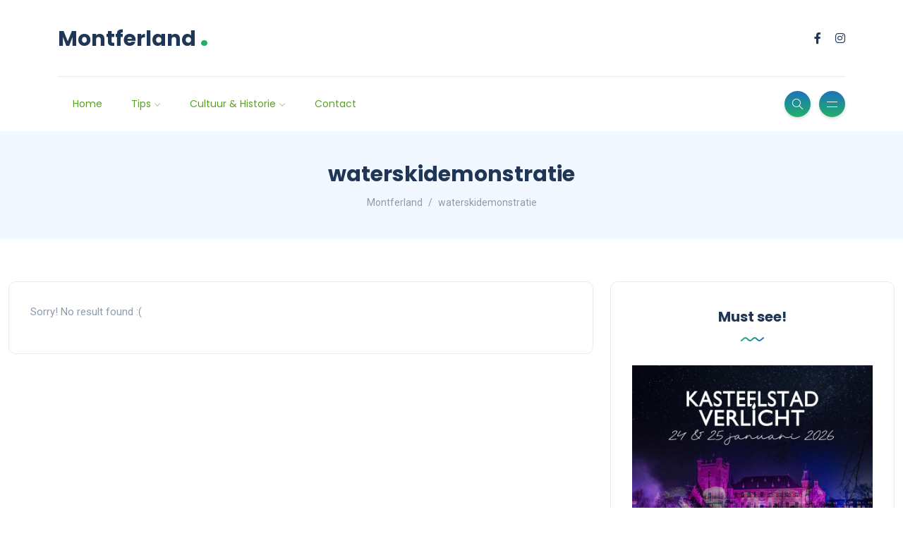

--- FILE ---
content_type: text/html; charset=UTF-8
request_url: https://www.montferland.nl/tag/waterskidemonstratie/
body_size: 30402
content:
<!DOCTYPE html>
<html lang="nl-NL">
<head><style>img.lazy{min-height:1px}</style><link href="https://www.montferland.nl/wp-content/plugins/w3-total-cache/pub/js/lazyload.min.js" as="script">
	<meta charset="UTF-8">
    <meta name="viewport" content="width=device-width, initial-scale=1.0">
    <meta http-equiv="X-UA-Compatible" content="IE=edge">
    <link rel="profile" href="http://gmpg.org/xfn/11" />
    <link rel="pingback" href="https://www.montferland.nl/xmlrpc.php" />
    <title>waterskidemonstratie &#8211; Montferland</title>
<meta name='robots' content='max-image-preview:large' />
	<style>img:is([sizes="auto" i], [sizes^="auto," i]) { contain-intrinsic-size: 3000px 1500px }</style>
	<link rel='dns-prefetch' href='//fonts.googleapis.com' />
<link rel="alternate" type="application/rss+xml" title="Montferland &raquo; feed" href="https://www.montferland.nl/feed/" />
<link rel="alternate" type="application/rss+xml" title="Montferland &raquo; waterskidemonstratie tag feed" href="https://www.montferland.nl/tag/waterskidemonstratie/feed/" />
<script>
window._wpemojiSettings = {"baseUrl":"https:\/\/s.w.org\/images\/core\/emoji\/16.0.1\/72x72\/","ext":".png","svgUrl":"https:\/\/s.w.org\/images\/core\/emoji\/16.0.1\/svg\/","svgExt":".svg","source":{"concatemoji":"https:\/\/www.montferland.nl\/wp-includes\/js\/wp-emoji-release.min.js?ver=6.8.3"}};
/*! This file is auto-generated */
!function(s,n){var o,i,e;function c(e){try{var t={supportTests:e,timestamp:(new Date).valueOf()};sessionStorage.setItem(o,JSON.stringify(t))}catch(e){}}function p(e,t,n){e.clearRect(0,0,e.canvas.width,e.canvas.height),e.fillText(t,0,0);var t=new Uint32Array(e.getImageData(0,0,e.canvas.width,e.canvas.height).data),a=(e.clearRect(0,0,e.canvas.width,e.canvas.height),e.fillText(n,0,0),new Uint32Array(e.getImageData(0,0,e.canvas.width,e.canvas.height).data));return t.every(function(e,t){return e===a[t]})}function u(e,t){e.clearRect(0,0,e.canvas.width,e.canvas.height),e.fillText(t,0,0);for(var n=e.getImageData(16,16,1,1),a=0;a<n.data.length;a++)if(0!==n.data[a])return!1;return!0}function f(e,t,n,a){switch(t){case"flag":return n(e,"\ud83c\udff3\ufe0f\u200d\u26a7\ufe0f","\ud83c\udff3\ufe0f\u200b\u26a7\ufe0f")?!1:!n(e,"\ud83c\udde8\ud83c\uddf6","\ud83c\udde8\u200b\ud83c\uddf6")&&!n(e,"\ud83c\udff4\udb40\udc67\udb40\udc62\udb40\udc65\udb40\udc6e\udb40\udc67\udb40\udc7f","\ud83c\udff4\u200b\udb40\udc67\u200b\udb40\udc62\u200b\udb40\udc65\u200b\udb40\udc6e\u200b\udb40\udc67\u200b\udb40\udc7f");case"emoji":return!a(e,"\ud83e\udedf")}return!1}function g(e,t,n,a){var r="undefined"!=typeof WorkerGlobalScope&&self instanceof WorkerGlobalScope?new OffscreenCanvas(300,150):s.createElement("canvas"),o=r.getContext("2d",{willReadFrequently:!0}),i=(o.textBaseline="top",o.font="600 32px Arial",{});return e.forEach(function(e){i[e]=t(o,e,n,a)}),i}function t(e){var t=s.createElement("script");t.src=e,t.defer=!0,s.head.appendChild(t)}"undefined"!=typeof Promise&&(o="wpEmojiSettingsSupports",i=["flag","emoji"],n.supports={everything:!0,everythingExceptFlag:!0},e=new Promise(function(e){s.addEventListener("DOMContentLoaded",e,{once:!0})}),new Promise(function(t){var n=function(){try{var e=JSON.parse(sessionStorage.getItem(o));if("object"==typeof e&&"number"==typeof e.timestamp&&(new Date).valueOf()<e.timestamp+604800&&"object"==typeof e.supportTests)return e.supportTests}catch(e){}return null}();if(!n){if("undefined"!=typeof Worker&&"undefined"!=typeof OffscreenCanvas&&"undefined"!=typeof URL&&URL.createObjectURL&&"undefined"!=typeof Blob)try{var e="postMessage("+g.toString()+"("+[JSON.stringify(i),f.toString(),p.toString(),u.toString()].join(",")+"));",a=new Blob([e],{type:"text/javascript"}),r=new Worker(URL.createObjectURL(a),{name:"wpTestEmojiSupports"});return void(r.onmessage=function(e){c(n=e.data),r.terminate(),t(n)})}catch(e){}c(n=g(i,f,p,u))}t(n)}).then(function(e){for(var t in e)n.supports[t]=e[t],n.supports.everything=n.supports.everything&&n.supports[t],"flag"!==t&&(n.supports.everythingExceptFlag=n.supports.everythingExceptFlag&&n.supports[t]);n.supports.everythingExceptFlag=n.supports.everythingExceptFlag&&!n.supports.flag,n.DOMReady=!1,n.readyCallback=function(){n.DOMReady=!0}}).then(function(){return e}).then(function(){var e;n.supports.everything||(n.readyCallback(),(e=n.source||{}).concatemoji?t(e.concatemoji):e.wpemoji&&e.twemoji&&(t(e.twemoji),t(e.wpemoji)))}))}((window,document),window._wpemojiSettings);
</script>
<link rel="stylesheet" href="https://www.montferland.nl/wp-content/cache/minify/4b06f.css" media="all" />

<style id='wp-emoji-styles-inline-css'>

	img.wp-smiley, img.emoji {
		display: inline !important;
		border: none !important;
		box-shadow: none !important;
		height: 1em !important;
		width: 1em !important;
		margin: 0 0.07em !important;
		vertical-align: -0.1em !important;
		background: none !important;
		padding: 0 !important;
	}
</style>
<link rel="stylesheet" href="https://www.montferland.nl/wp-content/cache/minify/a5ff7.css" media="all" />

<style id='wp-block-library-theme-inline-css'>
.wp-block-audio :where(figcaption){color:#555;font-size:13px;text-align:center}.is-dark-theme .wp-block-audio :where(figcaption){color:#ffffffa6}.wp-block-audio{margin:0 0 1em}.wp-block-code{border:1px solid #ccc;border-radius:4px;font-family:Menlo,Consolas,monaco,monospace;padding:.8em 1em}.wp-block-embed :where(figcaption){color:#555;font-size:13px;text-align:center}.is-dark-theme .wp-block-embed :where(figcaption){color:#ffffffa6}.wp-block-embed{margin:0 0 1em}.blocks-gallery-caption{color:#555;font-size:13px;text-align:center}.is-dark-theme .blocks-gallery-caption{color:#ffffffa6}:root :where(.wp-block-image figcaption){color:#555;font-size:13px;text-align:center}.is-dark-theme :root :where(.wp-block-image figcaption){color:#ffffffa6}.wp-block-image{margin:0 0 1em}.wp-block-pullquote{border-bottom:4px solid;border-top:4px solid;color:currentColor;margin-bottom:1.75em}.wp-block-pullquote cite,.wp-block-pullquote footer,.wp-block-pullquote__citation{color:currentColor;font-size:.8125em;font-style:normal;text-transform:uppercase}.wp-block-quote{border-left:.25em solid;margin:0 0 1.75em;padding-left:1em}.wp-block-quote cite,.wp-block-quote footer{color:currentColor;font-size:.8125em;font-style:normal;position:relative}.wp-block-quote:where(.has-text-align-right){border-left:none;border-right:.25em solid;padding-left:0;padding-right:1em}.wp-block-quote:where(.has-text-align-center){border:none;padding-left:0}.wp-block-quote.is-large,.wp-block-quote.is-style-large,.wp-block-quote:where(.is-style-plain){border:none}.wp-block-search .wp-block-search__label{font-weight:700}.wp-block-search__button{border:1px solid #ccc;padding:.375em .625em}:where(.wp-block-group.has-background){padding:1.25em 2.375em}.wp-block-separator.has-css-opacity{opacity:.4}.wp-block-separator{border:none;border-bottom:2px solid;margin-left:auto;margin-right:auto}.wp-block-separator.has-alpha-channel-opacity{opacity:1}.wp-block-separator:not(.is-style-wide):not(.is-style-dots){width:100px}.wp-block-separator.has-background:not(.is-style-dots){border-bottom:none;height:1px}.wp-block-separator.has-background:not(.is-style-wide):not(.is-style-dots){height:2px}.wp-block-table{margin:0 0 1em}.wp-block-table td,.wp-block-table th{word-break:normal}.wp-block-table :where(figcaption){color:#555;font-size:13px;text-align:center}.is-dark-theme .wp-block-table :where(figcaption){color:#ffffffa6}.wp-block-video :where(figcaption){color:#555;font-size:13px;text-align:center}.is-dark-theme .wp-block-video :where(figcaption){color:#ffffffa6}.wp-block-video{margin:0 0 1em}:root :where(.wp-block-template-part.has-background){margin-bottom:0;margin-top:0;padding:1.25em 2.375em}
</style>
<style id='classic-theme-styles-inline-css'>
/*! This file is auto-generated */
.wp-block-button__link{color:#fff;background-color:#32373c;border-radius:9999px;box-shadow:none;text-decoration:none;padding:calc(.667em + 2px) calc(1.333em + 2px);font-size:1.125em}.wp-block-file__button{background:#32373c;color:#fff;text-decoration:none}
</style>
<style id='global-styles-inline-css'>
:root{--wp--preset--aspect-ratio--square: 1;--wp--preset--aspect-ratio--4-3: 4/3;--wp--preset--aspect-ratio--3-4: 3/4;--wp--preset--aspect-ratio--3-2: 3/2;--wp--preset--aspect-ratio--2-3: 2/3;--wp--preset--aspect-ratio--16-9: 16/9;--wp--preset--aspect-ratio--9-16: 9/16;--wp--preset--color--black: #000000;--wp--preset--color--cyan-bluish-gray: #abb8c3;--wp--preset--color--white: #ffffff;--wp--preset--color--pale-pink: #f78da7;--wp--preset--color--vivid-red: #cf2e2e;--wp--preset--color--luminous-vivid-orange: #ff6900;--wp--preset--color--luminous-vivid-amber: #fcb900;--wp--preset--color--light-green-cyan: #7bdcb5;--wp--preset--color--vivid-green-cyan: #00d084;--wp--preset--color--pale-cyan-blue: #8ed1fc;--wp--preset--color--vivid-cyan-blue: #0693e3;--wp--preset--color--vivid-purple: #9b51e0;--wp--preset--gradient--vivid-cyan-blue-to-vivid-purple: linear-gradient(135deg,rgba(6,147,227,1) 0%,rgb(155,81,224) 100%);--wp--preset--gradient--light-green-cyan-to-vivid-green-cyan: linear-gradient(135deg,rgb(122,220,180) 0%,rgb(0,208,130) 100%);--wp--preset--gradient--luminous-vivid-amber-to-luminous-vivid-orange: linear-gradient(135deg,rgba(252,185,0,1) 0%,rgba(255,105,0,1) 100%);--wp--preset--gradient--luminous-vivid-orange-to-vivid-red: linear-gradient(135deg,rgba(255,105,0,1) 0%,rgb(207,46,46) 100%);--wp--preset--gradient--very-light-gray-to-cyan-bluish-gray: linear-gradient(135deg,rgb(238,238,238) 0%,rgb(169,184,195) 100%);--wp--preset--gradient--cool-to-warm-spectrum: linear-gradient(135deg,rgb(74,234,220) 0%,rgb(151,120,209) 20%,rgb(207,42,186) 40%,rgb(238,44,130) 60%,rgb(251,105,98) 80%,rgb(254,248,76) 100%);--wp--preset--gradient--blush-light-purple: linear-gradient(135deg,rgb(255,206,236) 0%,rgb(152,150,240) 100%);--wp--preset--gradient--blush-bordeaux: linear-gradient(135deg,rgb(254,205,165) 0%,rgb(254,45,45) 50%,rgb(107,0,62) 100%);--wp--preset--gradient--luminous-dusk: linear-gradient(135deg,rgb(255,203,112) 0%,rgb(199,81,192) 50%,rgb(65,88,208) 100%);--wp--preset--gradient--pale-ocean: linear-gradient(135deg,rgb(255,245,203) 0%,rgb(182,227,212) 50%,rgb(51,167,181) 100%);--wp--preset--gradient--electric-grass: linear-gradient(135deg,rgb(202,248,128) 0%,rgb(113,206,126) 100%);--wp--preset--gradient--midnight: linear-gradient(135deg,rgb(2,3,129) 0%,rgb(40,116,252) 100%);--wp--preset--font-size--small: 13px;--wp--preset--font-size--medium: 20px;--wp--preset--font-size--large: 36px;--wp--preset--font-size--x-large: 42px;--wp--preset--spacing--20: 0.44rem;--wp--preset--spacing--30: 0.67rem;--wp--preset--spacing--40: 1rem;--wp--preset--spacing--50: 1.5rem;--wp--preset--spacing--60: 2.25rem;--wp--preset--spacing--70: 3.38rem;--wp--preset--spacing--80: 5.06rem;--wp--preset--shadow--natural: 6px 6px 9px rgba(0, 0, 0, 0.2);--wp--preset--shadow--deep: 12px 12px 50px rgba(0, 0, 0, 0.4);--wp--preset--shadow--sharp: 6px 6px 0px rgba(0, 0, 0, 0.2);--wp--preset--shadow--outlined: 6px 6px 0px -3px rgba(255, 255, 255, 1), 6px 6px rgba(0, 0, 0, 1);--wp--preset--shadow--crisp: 6px 6px 0px rgba(0, 0, 0, 1);}:where(.is-layout-flex){gap: 0.5em;}:where(.is-layout-grid){gap: 0.5em;}body .is-layout-flex{display: flex;}.is-layout-flex{flex-wrap: wrap;align-items: center;}.is-layout-flex > :is(*, div){margin: 0;}body .is-layout-grid{display: grid;}.is-layout-grid > :is(*, div){margin: 0;}:where(.wp-block-columns.is-layout-flex){gap: 2em;}:where(.wp-block-columns.is-layout-grid){gap: 2em;}:where(.wp-block-post-template.is-layout-flex){gap: 1.25em;}:where(.wp-block-post-template.is-layout-grid){gap: 1.25em;}.has-black-color{color: var(--wp--preset--color--black) !important;}.has-cyan-bluish-gray-color{color: var(--wp--preset--color--cyan-bluish-gray) !important;}.has-white-color{color: var(--wp--preset--color--white) !important;}.has-pale-pink-color{color: var(--wp--preset--color--pale-pink) !important;}.has-vivid-red-color{color: var(--wp--preset--color--vivid-red) !important;}.has-luminous-vivid-orange-color{color: var(--wp--preset--color--luminous-vivid-orange) !important;}.has-luminous-vivid-amber-color{color: var(--wp--preset--color--luminous-vivid-amber) !important;}.has-light-green-cyan-color{color: var(--wp--preset--color--light-green-cyan) !important;}.has-vivid-green-cyan-color{color: var(--wp--preset--color--vivid-green-cyan) !important;}.has-pale-cyan-blue-color{color: var(--wp--preset--color--pale-cyan-blue) !important;}.has-vivid-cyan-blue-color{color: var(--wp--preset--color--vivid-cyan-blue) !important;}.has-vivid-purple-color{color: var(--wp--preset--color--vivid-purple) !important;}.has-black-background-color{background-color: var(--wp--preset--color--black) !important;}.has-cyan-bluish-gray-background-color{background-color: var(--wp--preset--color--cyan-bluish-gray) !important;}.has-white-background-color{background-color: var(--wp--preset--color--white) !important;}.has-pale-pink-background-color{background-color: var(--wp--preset--color--pale-pink) !important;}.has-vivid-red-background-color{background-color: var(--wp--preset--color--vivid-red) !important;}.has-luminous-vivid-orange-background-color{background-color: var(--wp--preset--color--luminous-vivid-orange) !important;}.has-luminous-vivid-amber-background-color{background-color: var(--wp--preset--color--luminous-vivid-amber) !important;}.has-light-green-cyan-background-color{background-color: var(--wp--preset--color--light-green-cyan) !important;}.has-vivid-green-cyan-background-color{background-color: var(--wp--preset--color--vivid-green-cyan) !important;}.has-pale-cyan-blue-background-color{background-color: var(--wp--preset--color--pale-cyan-blue) !important;}.has-vivid-cyan-blue-background-color{background-color: var(--wp--preset--color--vivid-cyan-blue) !important;}.has-vivid-purple-background-color{background-color: var(--wp--preset--color--vivid-purple) !important;}.has-black-border-color{border-color: var(--wp--preset--color--black) !important;}.has-cyan-bluish-gray-border-color{border-color: var(--wp--preset--color--cyan-bluish-gray) !important;}.has-white-border-color{border-color: var(--wp--preset--color--white) !important;}.has-pale-pink-border-color{border-color: var(--wp--preset--color--pale-pink) !important;}.has-vivid-red-border-color{border-color: var(--wp--preset--color--vivid-red) !important;}.has-luminous-vivid-orange-border-color{border-color: var(--wp--preset--color--luminous-vivid-orange) !important;}.has-luminous-vivid-amber-border-color{border-color: var(--wp--preset--color--luminous-vivid-amber) !important;}.has-light-green-cyan-border-color{border-color: var(--wp--preset--color--light-green-cyan) !important;}.has-vivid-green-cyan-border-color{border-color: var(--wp--preset--color--vivid-green-cyan) !important;}.has-pale-cyan-blue-border-color{border-color: var(--wp--preset--color--pale-cyan-blue) !important;}.has-vivid-cyan-blue-border-color{border-color: var(--wp--preset--color--vivid-cyan-blue) !important;}.has-vivid-purple-border-color{border-color: var(--wp--preset--color--vivid-purple) !important;}.has-vivid-cyan-blue-to-vivid-purple-gradient-background{background: var(--wp--preset--gradient--vivid-cyan-blue-to-vivid-purple) !important;}.has-light-green-cyan-to-vivid-green-cyan-gradient-background{background: var(--wp--preset--gradient--light-green-cyan-to-vivid-green-cyan) !important;}.has-luminous-vivid-amber-to-luminous-vivid-orange-gradient-background{background: var(--wp--preset--gradient--luminous-vivid-amber-to-luminous-vivid-orange) !important;}.has-luminous-vivid-orange-to-vivid-red-gradient-background{background: var(--wp--preset--gradient--luminous-vivid-orange-to-vivid-red) !important;}.has-very-light-gray-to-cyan-bluish-gray-gradient-background{background: var(--wp--preset--gradient--very-light-gray-to-cyan-bluish-gray) !important;}.has-cool-to-warm-spectrum-gradient-background{background: var(--wp--preset--gradient--cool-to-warm-spectrum) !important;}.has-blush-light-purple-gradient-background{background: var(--wp--preset--gradient--blush-light-purple) !important;}.has-blush-bordeaux-gradient-background{background: var(--wp--preset--gradient--blush-bordeaux) !important;}.has-luminous-dusk-gradient-background{background: var(--wp--preset--gradient--luminous-dusk) !important;}.has-pale-ocean-gradient-background{background: var(--wp--preset--gradient--pale-ocean) !important;}.has-electric-grass-gradient-background{background: var(--wp--preset--gradient--electric-grass) !important;}.has-midnight-gradient-background{background: var(--wp--preset--gradient--midnight) !important;}.has-small-font-size{font-size: var(--wp--preset--font-size--small) !important;}.has-medium-font-size{font-size: var(--wp--preset--font-size--medium) !important;}.has-large-font-size{font-size: var(--wp--preset--font-size--large) !important;}.has-x-large-font-size{font-size: var(--wp--preset--font-size--x-large) !important;}
:where(.wp-block-post-template.is-layout-flex){gap: 1.25em;}:where(.wp-block-post-template.is-layout-grid){gap: 1.25em;}
:where(.wp-block-columns.is-layout-flex){gap: 2em;}:where(.wp-block-columns.is-layout-grid){gap: 2em;}
:root :where(.wp-block-pullquote){font-size: 1.5em;line-height: 1.6;}
</style>
<link rel="stylesheet" href="https://www.montferland.nl/wp-content/cache/minify/1026b.css" media="all" />









<link rel='stylesheet' id='katen-primary-font-css' href='//fonts.googleapis.com/css2?family=Poppins%3Aital%2Cwght%400%2C300%3B0%2C400%3B0%2C500%3B0%2C600%3B0%2C700%3B1%2C300%3B1%2C400%3B1%2C500%3B1%2C600%3B1%2C700&#038;display=swap&#038;ver=1.0.0' media='all' />
<link rel='stylesheet' id='katen-secondary-font-css' href='//fonts.googleapis.com/css2?family=Roboto%3Aital%2Cwght%400%2C300%3B0%2C400%3B0%2C500%3B0%2C700%3B1%2C300%3B1%2C400%3B1%2C500&#038;display=swap&#038;ver=1.0.0' media='all' />
<link rel="stylesheet" href="https://www.montferland.nl/wp-content/cache/minify/db7d9.css" media="all" />

<style id='katen-theme-color-inline-css'>

            ::selection {
              color: #FFF;
              background: #21af68;
              /* WebKit/Blink Browsers */
            }
            
            ::-moz-selection {
              color: #FFF;
              background: #21af68;
              /* Gecko Browsers */
            }
            .slick-prev:hover,
            .slick-next:hover
            {
              background: #21af68;
            }

            .navbar-nav li .nav-link.active,
            .contact-item .icon,
            .slick-dots li.slick-active button:before,
            .woocommerce ul.products li.product .onsale,
            .woocommerce span.onsale,
            .reading-bar
            {
              background: #21af68;
              background: -webkit-linear-gradient(left, #21af68 0%, #1e73be 100%);
              background: linear-gradient(to right, #21af68 0%, #1e73be 100%);
            }

            .post .category-badge,
            .btn-default, .wp-block-search button[type=submit], 
            .widget .searchform input[type=submit], 
            .comment-reply-link, 
            .post-password-form input[type=submit], 
            input[type=submit],
            .nav-pills .nav-link.active, 
            .nav-pills .show > .nav-link,
            .woocommerce #respond input#submit, 
            .woocommerce a.button, 
            .woocommerce button.button, 
            .woocommerce input.button,
            .woocommerce #respond input#submit:hover, 
            .woocommerce a.button:hover, 
            .woocommerce button.button:hover, 
            .woocommerce input.button:hover,
            .woocommerce div.product .woocommerce-tabs ul.tabs li.active
            {
              background: #21af68;
              background: -webkit-linear-gradient(left, #21af68 0%, #1e73be 51%, #21af68 100%);
              background: linear-gradient(to right, #21af68 0%, #1e73be 51%, #21af68 100%);
              background-size: 200% auto;
            }

            .icon-button,
            .page-item .page-numbers.current,
            .page-numbers:hover,
            .comments-pagination .page-numbers.current,
            .page-links li,
            .page-links li:hover,
            .page-links a li:hover,
            .woocommerce nav.woocommerce-pagination ul li a:focus, 
            .woocommerce nav.woocommerce-pagination ul li a:hover, 
            .woocommerce nav.woocommerce-pagination ul li span.current,
            .woocommerce .widget_product_search button.wp-element-button
            {
              background: #1e73be;
              background: -webkit-linear-gradient(bottom, #1e73be 0%, #21af68 51%, #1e73be 100%);
              background: linear-gradient(to top, #1e73be 0%, #21af68 51%, #1e73be 100%);
              background-size: auto 200%;
            }

            .post .post-format,
            .post .post-format-sm,
            .post.post-list-sm .thumb .number,
            .post.post-list-sm.counter:before
            {
              background: #21af68;
              background: -webkit-linear-gradient(bottom, #21af68 0%, #1e73be 100%);
              background: linear-gradient(to top, #21af68 0%, #1e73be 100%);
            }

            .book {
              --color: #21af68;
            }

            a,
            header.dark .social-icons li a:hover,
            .text-logo .dot,
            .dropdown-item:focus, .dropdown-item:hover,
            .dropdown-item.active, .dropdown-item:active,
            .canvas-menu .vertical-menu li.current-menu-item a,
            .canvas-menu .vertical-menu li .switch,
            .post .post-title a:hover,
            .post .meta a:hover,
            .post .post-bottom .more-button a:hover,
            .about-author .details h4.name a:hover,
            .comments li.comment .details h4.name a:hover,
            .comments li.trackback .details h4.name a:hover,
            .comments li.pingback .details h4.name a:hover,
            .widget ul.list li a:before,
            .widget ul.list li a:hover,
            .tags a:hover,
            .tagcloud a:hover,
            .wp-block-tag-cloud a:hover,
            .btn-simple:hover,
            .btn-light:hover,
            .breadcrumb li a:hover,
            #return-to-top:hover,
            .social-icons a:hover,
            .slick-custom-buttons:hover,
            .widget ul li a:hover,
            .widget_categories ul li a:before,
            .widget_archive ul li a:before,
            .widget_meta ul li a:before,
            .widget_pages ul li a:before,
            .widget_recent_entries ul li a:before,
            .widget_nav_menu ul li a:before,
            .widget_block ul li a:before,
            .wp-block-calendar tfoot a,
            .wp-block-archives-list li a:hover,
            .wp-block-archives-list li a:before,
            .woocommerce div.product p.price, 
            .woocommerce div.product span.price,
            .woocommerce-info::before,
            .woocommerce .woocommerce-MyAccount-navigation ul li a:hover,
            body.dark .post .post-title a:hover,
            body.dark .widget ul li a:hover,
            body.dark .social-icons a:hover
            {
                color: #21af68;
            }

            {
                color: #21af68 !important;
            }

            .post .meta li:after,
            .woocommerce .widget_price_filter .ui-slider .ui-slider-range,
            .woocommerce .widget_price_filter .ui-slider .ui-slider-handle
            {
              background-color: #21af68;
            }

            .tags a:hover,
            .tagcloud a:hover,
            .wp-block-tag-cloud a:hover,
            .btn-simple:hover,
            .form-control:focus, 
            .wp-block-search input[type=search]:focus, 
            .widget .searchform input[type=text]:focus, 
            .post-password-form input[type=password]:focus, 
            .comment-form-url input:focus,
            .comment-form-email input:focus,
            .comment-form-author input:focus,
            .comment-form-comment textarea:focus,
            #return-to-top:hover,
            .slick-custom-buttons:hover,
            body.dark #return-to-top:hover,
            body.dark .btn-simple:hover,
            body.dark .tags a:hover, 
            body.dark .tagcloud a:hover, 
            body.dark .wp-block-tag-cloud a:hover,
            body.dark .slick-custom-buttons:hover
            {
              border-color: #21af68;
            }
            
            blockquote,
            .wp-block-quote,
            .wp-block-quote.is-large, .wp-block-quote.is-style-large
            {
              border-left-color: #21af68;
            }

            .wp-block-quote.has-text-align-right 
            {
              border-right-color: #21af68;
            }

            .woocommerce-error, .woocommerce-info, .woocommerce-message
            {
              border-top-color: #21af68;
            }

            .lds-dual-ring:after {
              border-color: #21af68 transparent #21af68 transparent;
            }
            

            .slick-next:hover:before, .slick-next:focus:before, .slick-prev:hover:before, .slick-prev:focus:before {
                color: #1e73be;
            }
          

            .navbar-nav .nav-link
            {
              color: #56a41e;
            }
          

            .canvas-menu .vertical-menu li a
            {
              color: #203656;
            }
          

            .post-container {
              max-width: 1360px;
            }
          
</style>
<script src="https://www.montferland.nl/wp-content/cache/minify/818c0.js"></script>


<script></script><link rel="https://api.w.org/" href="https://www.montferland.nl/wp-json/" /><link rel="alternate" title="JSON" type="application/json" href="https://www.montferland.nl/wp-json/wp/v2/tags/348" /><link rel="EditURI" type="application/rsd+xml" title="RSD" href="https://www.montferland.nl/xmlrpc.php?rsd" />
<meta name="generator" content="WordPress 6.8.3" />
<meta name="generator" content="Elementor 3.33.2; features: additional_custom_breakpoints; settings: css_print_method-external, google_font-enabled, font_display-auto">
			<style>
				.e-con.e-parent:nth-of-type(n+4):not(.e-lazyloaded):not(.e-no-lazyload),
				.e-con.e-parent:nth-of-type(n+4):not(.e-lazyloaded):not(.e-no-lazyload) * {
					background-image: none !important;
				}
				@media screen and (max-height: 1024px) {
					.e-con.e-parent:nth-of-type(n+3):not(.e-lazyloaded):not(.e-no-lazyload),
					.e-con.e-parent:nth-of-type(n+3):not(.e-lazyloaded):not(.e-no-lazyload) * {
						background-image: none !important;
					}
				}
				@media screen and (max-height: 640px) {
					.e-con.e-parent:nth-of-type(n+2):not(.e-lazyloaded):not(.e-no-lazyload),
					.e-con.e-parent:nth-of-type(n+2):not(.e-lazyloaded):not(.e-no-lazyload) * {
						background-image: none !important;
					}
				}
			</style>
			<meta name="generator" content="Powered by WPBakery Page Builder - drag and drop page builder for WordPress."/>
<link rel="icon" href="https://www.montferland.nl/wp-content/uploads/2019/03/korenbloem-montferland.png" sizes="32x32" />
<link rel="icon" href="https://www.montferland.nl/wp-content/uploads/2019/03/korenbloem-montferland.png" sizes="192x192" />
<link rel="apple-touch-icon" href="https://www.montferland.nl/wp-content/uploads/2019/03/korenbloem-montferland.png" />
<meta name="msapplication-TileImage" content="https://www.montferland.nl/wp-content/uploads/2019/03/korenbloem-montferland.png" />
<style id="kirki-inline-styles">header{background:#ffffff;background-color:#ffffff;}.single-post .main-content{margin-top:0px;}.single-cover:after{background-color:rgba(32, 54, 86, 0.6);}.main-content{margin-top:60px;}.author-page.about-author{margin-top:0px;margin-bottom:0px;}.page-header{background:#F1F8FF;background-color:#F1F8FF;background-repeat:repeat;background-position:center center;background-attachment:scroll;-webkit-background-size:cover;-moz-background-size:cover;-ms-background-size:cover;-o-background-size:cover;background-size:cover;}.page-header:after{background-color:rgba(255, 255, 255, 0);}.page-header h1{color:#203656;}</style><noscript><style> .wpb_animate_when_almost_visible { opacity: 1; }</style></noscript>    
</head>

<body class="archive tag tag-waterskidemonstratie tag-348 wp-theme-katen wpb-js-composer js-comp-ver-7.9 vc_responsive elementor-default elementor-kit-20495">


<div class="reading-bar-wrapper">
	<div class="reading-bar"></div>
</div>

<!-- search popup area -->
<div class="search-popup">
	<!-- close button -->
	<button type="button" class="btn-close " aria-label="Close"></button>
	<!-- content -->
	<div class="search-content">
		<div class="text-center">
			<h3 class="mb-4 mt-0">Druk op ESC om af te sluiten</h3>
		</div>
		<!-- form -->
		<form class="d-flex search-form" method="get" action="https://www.montferland.nl/">
			<input class="form-control me-2" placeholder="Zoek en druk op enter ..." type="text" name="s" id="search" value="" aria-label="Search">
			<button class="btn btn-default btn-lg" type="submit"><i class="icon-magnifier"></i></button>
		</form>
	</div>
</div>

<!-- canvas menu -->
<div class="canvas-menu d-flex align-items-end flex-column ">
	<!-- close button -->
	<button type="button" class="btn-close " aria-label="Close"></button>

	<!-- logo -->
	<div class="logo ">
		<a href="https://www.montferland.nl/" class="text-logo mb-0">Montferland<span class="dot">.</span></a>	</div>

	<!-- menu -->
	<nav>
		<div class="menu-main-menu-navigation-container"><ul id="primary-menu" class="vertical-menu"><li id="menu-item-448" class="menu-item menu-item-type-custom menu-item-object-custom menu-item-home menu-item-448"><a href="https://www.montferland.nl">Home</a></li>
<li id="menu-item-4285" class="menu-item menu-item-type-custom menu-item-object-custom menu-item-has-children menu-item-4285"><a href="#">Tips</a>
<ul class="sub-menu">
	<li id="menu-item-23297" class="menu-item menu-item-type-custom menu-item-object-custom menu-item-has-children menu-item-23297"><a href="https://www.montferland.nl/accommodaties/">Accommodaties</a>
	<ul class="sub-menu">
		<li id="menu-item-26296" class="menu-item menu-item-type-post_type menu-item-object-page menu-item-26296"><a href="https://www.montferland.nl/anders-overnachten/">Anders overnachten</a></li>
		<li id="menu-item-23299" class="menu-item menu-item-type-custom menu-item-object-custom menu-item-23299"><a href="https://www.montferland.nl/bed-and-breakfast/">B &#038; B</a></li>
		<li id="menu-item-26295" class="menu-item menu-item-type-post_type menu-item-object-page menu-item-26295"><a href="https://www.montferland.nl/campings/">Campings</a></li>
		<li id="menu-item-26294" class="menu-item menu-item-type-post_type menu-item-object-page menu-item-26294"><a href="https://www.montferland.nl/groepsaccommodaties/">Groepsaccommodaties</a></li>
		<li id="menu-item-23298" class="menu-item menu-item-type-post_type menu-item-object-page menu-item-23298"><a href="https://www.montferland.nl/hotels/">Hotels</a></li>
		<li id="menu-item-26293" class="menu-item menu-item-type-post_type menu-item-object-page menu-item-26293"><a href="https://www.montferland.nl/vakantiepark/">Vakantiepark</a></li>
		<li id="menu-item-26292" class="menu-item menu-item-type-post_type menu-item-object-page menu-item-26292"><a href="https://www.montferland.nl/vakantiewoning/">Vakantiewoning</a></li>
	</ul>
</li>
	<li id="menu-item-26310" class="menu-item menu-item-type-custom menu-item-object-custom menu-item-has-children menu-item-26310"><a href="https://www.montferland.nl/activiteiten/">Activiteiten</a>
	<ul class="sub-menu">
		<li id="menu-item-26985" class="menu-item menu-item-type-post_type menu-item-object-post menu-item-26985"><a href="https://www.montferland.nl/airsoft-en-lasergame/">Airsoft en Lasergame</a></li>
		<li id="menu-item-26595" class="menu-item menu-item-type-post_type menu-item-object-post menu-item-26595"><a href="https://www.montferland.nl/bowlen-2/">Bowlen</a></li>
		<li id="menu-item-27648" class="menu-item menu-item-type-custom menu-item-object-custom menu-item-27648"><a href="https://www.montferland.nl/fietsen/">Fietsen</a></li>
		<li id="menu-item-28748" class="menu-item menu-item-type-post_type menu-item-object-post menu-item-28748"><a href="https://www.montferland.nl/golfen-in-montferland/">Golfen in Montferland</a></li>
		<li id="menu-item-26654" class="menu-item menu-item-type-post_type menu-item-object-post menu-item-26654"><a href="https://www.montferland.nl/huifkartochten/">Huifkartochten</a></li>
		<li id="menu-item-26990" class="menu-item menu-item-type-post_type menu-item-object-post menu-item-26990"><a href="https://www.montferland.nl/jeu-de-boules/">Jeu de Boules</a></li>
		<li id="menu-item-26325" class="menu-item menu-item-type-post_type menu-item-object-post menu-item-26325"><a href="https://www.montferland.nl/kanovaren/">Kanovaren</a></li>
		<li id="menu-item-26975" class="menu-item menu-item-type-post_type menu-item-object-post menu-item-26975"><a href="https://www.montferland.nl/midgetgolfen/">Midgetgolfen</a></li>
		<li id="menu-item-26357" class="menu-item menu-item-type-post_type menu-item-object-post menu-item-26357"><a href="https://www.montferland.nl/mountainbiken/">Mountainbiken</a></li>
		<li id="menu-item-26377" class="menu-item menu-item-type-post_type menu-item-object-post menu-item-26377"><a href="https://www.montferland.nl/paardrijden/">Paardrijden</a></li>
		<li id="menu-item-26382" class="menu-item menu-item-type-post_type menu-item-object-post menu-item-26382"><a href="https://www.montferland.nl/paintballen/">Paintballen</a></li>
		<li id="menu-item-26599" class="menu-item menu-item-type-post_type menu-item-object-post menu-item-26599"><a href="https://www.montferland.nl/perslucht-schieten/">Perslucht schieten</a></li>
		<li id="menu-item-26610" class="menu-item menu-item-type-post_type menu-item-object-post menu-item-26610"><a href="https://www.montferland.nl/quad-rijden/">Quad rijden</a></li>
		<li id="menu-item-26604" class="menu-item menu-item-type-post_type menu-item-object-post menu-item-26604"><a href="https://www.montferland.nl/schots-golf/">Schots golf</a></li>
		<li id="menu-item-26391" class="menu-item menu-item-type-post_type menu-item-object-post menu-item-26391"><a href="https://www.montferland.nl/scooteren/">Scooteren</a></li>
		<li id="menu-item-26397" class="menu-item menu-item-type-post_type menu-item-object-post menu-item-26397"><a href="https://www.montferland.nl/wakeboarden/">Wakeboarden</a></li>
		<li id="menu-item-26790" class="menu-item menu-item-type-post_type menu-item-object-post menu-item-26790"><a href="https://www.montferland.nl/wandelen/">Wandelroutes door Montferland</a></li>
		<li id="menu-item-26402" class="menu-item menu-item-type-post_type menu-item-object-post menu-item-26402"><a href="https://www.montferland.nl/waterski/">Waterski</a></li>
		<li id="menu-item-26617" class="menu-item menu-item-type-post_type menu-item-object-post menu-item-26617"><a href="https://www.montferland.nl/zwemmen/">Zwemmen</a></li>
	</ul>
</li>
	<li id="menu-item-2586" class="menu-item menu-item-type-custom menu-item-object-custom menu-item-has-children menu-item-2586"><a href="#">Dorpen &#038; Steden</a>
	<ul class="sub-menu">
		<li id="menu-item-27577" class="menu-item menu-item-type-custom menu-item-object-custom menu-item-27577"><a href="#">Azewijn, Kilder, Lengel binnenkort</a></li>
		<li id="menu-item-27573" class="menu-item menu-item-type-custom menu-item-object-custom menu-item-27573"><a href="https://www.ontdekbeek.nl">Beek &#038; Loerbeek</a></li>
		<li id="menu-item-27575" class="menu-item menu-item-type-custom menu-item-object-custom menu-item-27575"><a href="https://www.ontdekbraamt.nl">Braamt</a></li>
		<li id="menu-item-27574" class="menu-item menu-item-type-custom menu-item-object-custom menu-item-27574"><a href="https://www.ontdekdidam.nl">Didam , Loil &#038; Nieuw Dijk</a></li>
		<li id="menu-item-27578" class="menu-item menu-item-type-custom menu-item-object-custom menu-item-27578"><a href="https://www.ontdekelelten.nl">Elten</a></li>
		<li id="menu-item-27579" class="menu-item menu-item-type-custom menu-item-object-custom menu-item-27579"><a href="https://www.ontdekemmerich.nl">Emmerich aan de Rijn</a></li>
		<li id="menu-item-27513" class="menu-item menu-item-type-custom menu-item-object-custom menu-item-27513"><a href="https://www.montferland.nl/kasteelstad-s-heerenberg/">Kasteelstad &#8217;s Heerenberg</a></li>
		<li id="menu-item-27576" class="menu-item menu-item-type-custom menu-item-object-custom menu-item-27576"><a href="https://www.ontdekstokkum.nl">Stokkum</a></li>
		<li id="menu-item-27529" class="menu-item menu-item-type-post_type menu-item-object-page menu-item-27529"><a href="https://www.montferland.nl/zeddam/">Zeddam</a></li>
	</ul>
</li>
	<li id="menu-item-31876" class="menu-item menu-item-type-post_type menu-item-object-page menu-item-has-children menu-item-31876"><a href="https://www.montferland.nl/wild-eten-in-montferland-2/">Wild eten in Montferland</a>
	<ul class="sub-menu">
		<li id="menu-item-31880" class="menu-item menu-item-type-post_type menu-item-object-post menu-item-31880"><a href="https://www.montferland.nl/restaurant-karels-wild-eten-2024/">Restaurant Karels – Wild eten 2025</a></li>
		<li id="menu-item-31882" class="menu-item menu-item-type-post_type menu-item-object-post menu-item-31882"><a href="https://www.montferland.nl/het-montferland-wild-eten-2024/">Het Montferland – Wild eten 2025</a></li>
		<li id="menu-item-31891" class="menu-item menu-item-type-post_type menu-item-object-post menu-item-31891"><a href="https://www.montferland.nl/havezathe-carpe-diem-wildarrangementen-2024/">Havezathe Carpe Diem – Wildarrangementen 2025</a></li>
		<li id="menu-item-31913" class="menu-item menu-item-type-post_type menu-item-object-post menu-item-31913"><a href="https://www.montferland.nl/uitspanning-t-peeske-wildavonden-2024/">Uitspanning ’t Peeske – Wildavonden 2025</a></li>
		<li id="menu-item-31916" class="menu-item menu-item-type-post_type menu-item-object-post menu-item-31916"><a href="https://www.montferland.nl/woodies-eten-en-drinken-wildproeverij-2024/">Woodies Eten en Drinken – Wildproeverij 2025</a></li>
		<li id="menu-item-31919" class="menu-item menu-item-type-post_type menu-item-object-post menu-item-31919"><a href="https://www.montferland.nl/restaurant-de-sprokkelaar-wild-woensdag-avond-2024/">Restaurant de Sprokkelaar – Wild Woensdag Avond 2025</a></li>
		<li id="menu-item-31923" class="menu-item menu-item-type-post_type menu-item-object-post menu-item-31923"><a href="https://www.montferland.nl/hotel-restaurant-ruimzicht-brasserie-brut-wildarrangement-2024/">Hotel Restaurant Ruimzicht/Brasserie Brût – Wildarrangement 2025</a></li>
		<li id="menu-item-31926" class="menu-item menu-item-type-post_type menu-item-object-post menu-item-31926"><a href="https://www.montferland.nl/t-klaphek-wildspecialiteiten-2024/">’t Klaphek – Wildspecialiteiten 2025</a></li>
		<li id="menu-item-31930" class="menu-item menu-item-type-post_type menu-item-object-post menu-item-31930"><a href="https://www.montferland.nl/het-tolhuis-wilddiner-2024/">Het Tolhuis – Wilddiner 2025</a></li>
		<li id="menu-item-31934" class="menu-item menu-item-type-post_type menu-item-object-post menu-item-31934"><a href="https://www.montferland.nl/partycentrum-de-deel-twee-wildavonden/">Partycentrum De Dèèl – Wild-dagen 2025</a></li>
		<li id="menu-item-31938" class="menu-item menu-item-type-post_type menu-item-object-post menu-item-31938"><a href="https://www.montferland.nl/kasteel-cafe-heeren-dubbel-wildavonden-2024/">Kasteel Café Heeren Dubbel – Wildavond 2025</a></li>
	</ul>
</li>
	<li id="menu-item-20453" class="menu-item menu-item-type-taxonomy menu-item-object-category menu-item-has-children menu-item-20453"><a href="https://www.montferland.nl/eten-en-drinken/">Eten en drinken</a>
	<ul class="sub-menu">
		<li id="menu-item-3498" class="menu-item menu-item-type-custom menu-item-object-custom menu-item-3498"><a href="https://www.montferland.nl/restaurant/">Restaurant overzicht</a></li>
		<li id="menu-item-20530" class="menu-item menu-item-type-custom menu-item-object-custom menu-item-20530"><a href="https://www.montferland.nl/borrel-in-montferland/">Borrelen</a></li>
		<li id="menu-item-20527" class="menu-item menu-item-type-custom menu-item-object-custom menu-item-20527"><a href="https://www.montferland.nl/koffie-en-gebak/">Koffie en gebak</a></li>
		<li id="menu-item-20470" class="menu-item menu-item-type-post_type menu-item-object-page menu-item-20470"><a href="https://www.montferland.nl/diner-in-montferland/">Diner</a></li>
		<li id="menu-item-20524" class="menu-item menu-item-type-custom menu-item-object-custom menu-item-20524"><a href="https://www.montferland.nl/lunch-in-montferland/">Lunch</a></li>
		<li id="menu-item-26933" class="menu-item menu-item-type-custom menu-item-object-custom menu-item-26933"><a href="https://www.montferland.nl/streekproducten/">Streekproducten</a></li>
	</ul>
</li>
	<li id="menu-item-28769" class="menu-item menu-item-type-post_type menu-item-object-page menu-item-has-children menu-item-28769"><a href="https://www.montferland.nl/evenementen-2025/">Evenementen</a>
	<ul class="sub-menu">
		<li id="menu-item-30555" class="menu-item menu-item-type-post_type menu-item-object-page menu-item-30555"><a href="https://www.montferland.nl/januari-2025/">januari 2025</a></li>
		<li id="menu-item-30599" class="menu-item menu-item-type-post_type menu-item-object-page menu-item-30599"><a href="https://www.montferland.nl/februari-2025/">februari 2025</a></li>
		<li id="menu-item-30610" class="menu-item menu-item-type-post_type menu-item-object-page menu-item-30610"><a href="https://www.montferland.nl/maart-2025/">maart 2025</a></li>
		<li id="menu-item-30635" class="menu-item menu-item-type-post_type menu-item-object-page menu-item-30635"><a href="https://www.montferland.nl/april-2025/">april 2025</a></li>
		<li id="menu-item-30794" class="menu-item menu-item-type-post_type menu-item-object-page menu-item-30794"><a href="https://www.montferland.nl/mei-2025/">mei 2025</a></li>
		<li id="menu-item-30799" class="menu-item menu-item-type-post_type menu-item-object-page menu-item-30799"><a href="https://www.montferland.nl/juni-2025/">juni 2025</a></li>
		<li id="menu-item-31344" class="menu-item menu-item-type-post_type menu-item-object-page menu-item-31344"><a href="https://www.montferland.nl/juli-2025/">juli 2025</a></li>
		<li id="menu-item-31349" class="menu-item menu-item-type-post_type menu-item-object-page menu-item-31349"><a href="https://www.montferland.nl/augustus-2025/">augustus 2025</a></li>
		<li id="menu-item-31354" class="menu-item menu-item-type-post_type menu-item-object-page menu-item-31354"><a href="https://www.montferland.nl/september-2025/">september 2025</a></li>
		<li id="menu-item-31819" class="menu-item menu-item-type-post_type menu-item-object-page menu-item-31819"><a href="https://www.montferland.nl/oktober/">oktober 2025</a></li>
		<li id="menu-item-31825" class="menu-item menu-item-type-post_type menu-item-object-page menu-item-31825"><a href="https://www.montferland.nl/november-2025/">november 2025</a></li>
	</ul>
</li>
	<li id="menu-item-21214" class="menu-item menu-item-type-post_type menu-item-object-page menu-item-has-children menu-item-21214"><a href="https://www.montferland.nl/fietsen/">Fietsen</a>
	<ul class="sub-menu">
		<li id="menu-item-19822" class="menu-item menu-item-type-post_type menu-item-object-page menu-item-19822"><a href="https://www.montferland.nl/fietsroutes/">Fietsroutes</a></li>
		<li id="menu-item-21207" class="menu-item menu-item-type-custom menu-item-object-custom menu-item-21207"><a href="https://www.montferland.nl/fietsverhuur/">Fietsverhuur</a></li>
		<li id="menu-item-21215" class="menu-item menu-item-type-post_type menu-item-object-page menu-item-21215"><a href="https://www.montferland.nl/fietsen/">Fiets blogs</a></li>
		<li id="menu-item-31564" class="menu-item menu-item-type-post_type menu-item-object-page menu-item-31564"><a href="https://www.montferland.nl/gravelbike/">Gravelbike</a></li>
	</ul>
</li>
	<li id="menu-item-29670" class="menu-item menu-item-type-post_type menu-item-object-page menu-item-has-children menu-item-29670"><a href="https://www.montferland.nl/verhalen-uit-montferland/">Verhalen uit Montferland</a>
	<ul class="sub-menu">
		<li id="menu-item-29672" class="menu-item menu-item-type-custom menu-item-object-custom menu-item-29672"><a href="https://www.youtube.com/watch?v=V01TOdU1FEA">Carnaval in Montferland</a></li>
		<li id="menu-item-29673" class="menu-item menu-item-type-custom menu-item-object-custom menu-item-29673"><a href="https://www.youtube.com/watch?v=6qLpYykr60Y&#038;t=18s">Loopgraven Route</a></li>
		<li id="menu-item-29674" class="menu-item menu-item-type-custom menu-item-object-custom menu-item-29674"><a href="https://www.youtube.com/watch?v=J15-sWo1H9E&#038;t=22s">Home of Football</a></li>
		<li id="menu-item-29675" class="menu-item menu-item-type-custom menu-item-object-custom menu-item-29675"><a href="https://www.youtube.com/watch?v=vdSwRkrBte4&#038;t=10s">Charles Dickens museum</a></li>
		<li id="menu-item-29676" class="menu-item menu-item-type-custom menu-item-object-custom menu-item-29676"><a href="https://www.youtube.com/watch?v=fKWmji0kdEE&#038;t=57s">Markthal Didam</a></li>
	</ul>
</li>
	<li id="menu-item-25630" class="menu-item menu-item-type-custom menu-item-object-custom menu-item-has-children menu-item-25630"><a href="#">Video</a>
	<ul class="sub-menu">
		<li id="menu-item-25631" class="menu-item menu-item-type-custom menu-item-object-custom menu-item-25631"><a href="https://www.youtube.com/watch?v=i3XqUCGQ9XQ&#038;t=32s">Mooi filmpje over Montferland</a></li>
		<li id="menu-item-25632" class="menu-item menu-item-type-custom menu-item-object-custom menu-item-25632"><a href="https://youtu.be/QHBwL5uX-K8">Mooi filmpje over Kasteelstad &#8217;s Heerenberg</a></li>
		<li id="menu-item-27209" class="menu-item menu-item-type-custom menu-item-object-custom menu-item-27209"><a href="https://www.ontdekstokkum.nl/ontdek-stokkum-de-film/">Mooi filmpje over Stokkum</a></li>
		<li id="menu-item-25634" class="menu-item menu-item-type-custom menu-item-object-custom menu-item-25634"><a href="https://www.ontdekzeddam.nl/video/">Mooi filmpje over Zeddam</a></li>
		<li id="menu-item-29677" class="menu-item menu-item-type-custom menu-item-object-custom menu-item-29677"><a href="https://www.youtube.com/watch?v=eSLkD-f3l54&#038;t=6s">Mooi filmpje over Didam</a></li>
		<li id="menu-item-29682" class="menu-item menu-item-type-custom menu-item-object-custom menu-item-29682"><a href="https://www.youtube.com/watch?v=08rLncWp8oU">Mooi filmpje over Braamt</a></li>
		<li id="menu-item-29683" class="menu-item menu-item-type-custom menu-item-object-custom menu-item-29683"><a href="https://www.youtube.com/watch?v=NL_iW9kQAF4&#038;t=3s">Mooi filmpje over Beek &#038; Loerbeek</a></li>
		<li id="menu-item-29678" class="menu-item menu-item-type-custom menu-item-object-custom menu-item-29678"><a href="https://www.youtube.com/watch?v=EqxjhwzGDDc&#038;t=4s">Stadsmuseum Bergh 2024</a></li>
		<li id="menu-item-29679" class="menu-item menu-item-type-custom menu-item-object-custom menu-item-29679"><a href="https://www.youtube.com/watch?v=9Yf8HwAXpK8&#038;t=13s">Kringdag Montferland 2024</a></li>
		<li id="menu-item-29680" class="menu-item menu-item-type-custom menu-item-object-custom menu-item-29680"><a href="https://www.youtube.com/watch?v=3vv83IwpYo8&#038;t=4s">Kasteelstad Verlicht 2024</a></li>
		<li id="menu-item-29681" class="menu-item menu-item-type-custom menu-item-object-custom menu-item-29681"><a href="https://www.youtube.com/watch?v=81AG8ybWMnc">Nieuwjaarsduik Didam 2024</a></li>
	</ul>
</li>
	<li id="menu-item-4118" class="menu-item menu-item-type-custom menu-item-object-custom menu-item-has-children menu-item-4118"><a href="#">Foto</a>
	<ul class="sub-menu">
		<li id="menu-item-3864" class="menu-item menu-item-type-custom menu-item-object-custom menu-item-3864"><a href="https://www.montferlandinbeeld.nl" title="foto montferland">Montferland in beeld</a></li>
		<li id="menu-item-4117" class="menu-item menu-item-type-custom menu-item-object-custom menu-item-4117"><a href="https://www.facebook.com/groups/montferland">Facebook foto club : Montferland</a></li>
		<li id="menu-item-5400" class="menu-item menu-item-type-custom menu-item-object-custom menu-item-5400"><a href="https://www.facebook.com/groups/kasteelstad">Facebook foto groep : Kasteelstad</a></li>
		<li id="menu-item-5717" class="menu-item menu-item-type-custom menu-item-object-custom menu-item-5717"><a href="https://www.montferland.nl/foto-verhalen">Foto verhalen</a></li>
	</ul>
</li>
	<li id="menu-item-2820" class="menu-item menu-item-type-custom menu-item-object-custom menu-item-has-children menu-item-2820"><a href="#">Vrije tijd</a>
	<ul class="sub-menu">
		<li id="menu-item-4428" class="menu-item menu-item-type-post_type menu-item-object-page menu-item-4428"><a href="https://www.montferland.nl/actief-dagje-uit/">Actief dagje uit</a></li>
		<li id="menu-item-4199" class="menu-item menu-item-type-post_type menu-item-object-page menu-item-4199"><a href="https://www.montferland.nl/avond-uit/">Avond uit</a></li>
		<li id="menu-item-2827" class="menu-item menu-item-type-custom menu-item-object-custom menu-item-2827"><a href="https://www.montferland.nl/dagje-uit/dagje-uit-in-montferland/">Dagje uit</a></li>
		<li id="menu-item-27118" class="menu-item menu-item-type-custom menu-item-object-custom menu-item-27118"><a href="#">De Markt bezoeken</a></li>
		<li id="menu-item-2825" class="menu-item menu-item-type-custom menu-item-object-custom menu-item-2825"><a href="https://www.facebook.com/pg/Montferland.nl/events/?ref=page_internal">Evenementen</a></li>
		<li id="menu-item-4161" class="menu-item menu-item-type-post_type menu-item-object-page menu-item-4161"><a href="https://www.montferland.nl/familieuitje/">Familieuitje</a></li>
		<li id="menu-item-2828" class="menu-item menu-item-type-custom menu-item-object-custom menu-item-2828"><a href="https://www.hotelsinmontferland.nl">Hotel arrangementen</a></li>
		<li id="menu-item-2824" class="menu-item menu-item-type-custom menu-item-object-custom menu-item-2824"><a href="https://www.montferland.nl/ontdek-montferland/hotspots/hotspots-in-montferland/">Hotspots</a></li>
		<li id="menu-item-4191" class="menu-item menu-item-type-post_type menu-item-object-page menu-item-4191"><a href="https://www.montferland.nl/vriendenuitje/">Vriendenuitje</a></li>
		<li id="menu-item-4181" class="menu-item menu-item-type-post_type menu-item-object-page menu-item-4181"><a href="https://www.montferland.nl/wandelroutes/">Wandelroutes</a></li>
		<li id="menu-item-4059" class="menu-item menu-item-type-custom menu-item-object-custom menu-item-4059"><a href="http://www.montferland.nl/nieuws/de-grootste-waterskibaan-van-nederland/">Watersport</a></li>
	</ul>
</li>
	<li id="menu-item-24150" class="menu-item menu-item-type-custom menu-item-object-custom menu-item-has-children menu-item-24150"><a href="https://www.montferland.nl/wandelen/" title="wandelroute montferland">Wandelen</a>
	<ul class="sub-menu">
		<li id="menu-item-24149" class="menu-item menu-item-type-custom menu-item-object-custom menu-item-24149"><a href="https://www.montferland.nl/wandelroute">Wandelroutes</a></li>
	</ul>
</li>
</ul>
</li>
<li id="menu-item-21108" class="menu-item menu-item-type-custom menu-item-object-custom menu-item-has-children menu-item-21108"><a href="#">Cultuur &#038; Historie</a>
<ul class="sub-menu">
	<li id="menu-item-21480" class="menu-item menu-item-type-post_type menu-item-object-page menu-item-21480"><a href="https://www.montferland.nl/introductie2/">Introductie</a></li>
	<li id="menu-item-21158" class="menu-item menu-item-type-custom menu-item-object-custom menu-item-has-children menu-item-21158"><a href="#">Kastelen en Burchten</a>
	<ul class="sub-menu">
		<li id="menu-item-21145" class="menu-item menu-item-type-post_type menu-item-object-page menu-item-21145"><a href="https://www.montferland.nl/kasteel-huis-bergh/">Kasteel Huis Bergh</a></li>
		<li id="menu-item-21021" class="menu-item menu-item-type-post_type menu-item-object-page menu-item-21021"><a href="https://www.montferland.nl/cultuur-en-historie/motte-montferland-en-hamaland/">Motte Montferland en Hamaland</a></li>
		<li id="menu-item-20734" class="menu-item menu-item-type-post_type menu-item-object-page menu-item-20734"><a href="https://www.montferland.nl/adelijke-huizen-en-havezaten/">Adelijke huizen en havezaten</a></li>
	</ul>
</li>
	<li id="menu-item-20741" class="menu-item menu-item-type-post_type menu-item-object-page menu-item-20741"><a href="https://www.montferland.nl/kasteelstad-s-heerenberg/">Kasteelstad ’s-Heerenberg</a></li>
	<li id="menu-item-21805" class="menu-item menu-item-type-custom menu-item-object-custom menu-item-21805"><a href="https://www.montferland.nl/mechteld-ten-ham/">Mechteld ten Ham</a></li>
	<li id="menu-item-21804" class="menu-item menu-item-type-custom menu-item-object-custom menu-item-21804"><a href="https://www.montferland.nl/de-oudste-tuin-van-nederland/">Oudste tuin van Nederland</a></li>
	<li id="menu-item-21159" class="menu-item menu-item-type-custom menu-item-object-custom menu-item-has-children menu-item-21159"><a href="#">Musea</a>
	<ul class="sub-menu">
		<li id="menu-item-21334" class="menu-item menu-item-type-post_type menu-item-object-page menu-item-21334"><a href="https://www.montferland.nl/kunstcollectie-huis-bergh/">Kunstcollectie Huis Bergh</a></li>
		<li id="menu-item-20753" class="menu-item menu-item-type-post_type menu-item-object-page menu-item-20753"><a href="https://www.montferland.nl/stadsmuseum-bergh/">Stadsmuseum Bergh</a></li>
		<li id="menu-item-20759" class="menu-item menu-item-type-post_type menu-item-object-page menu-item-20759"><a href="https://www.montferland.nl/het-oude-raethuys-van-1531/">Het oude Raethuys van 1531</a></li>
		<li id="menu-item-20770" class="menu-item menu-item-type-post_type menu-item-object-page menu-item-20770"><a href="https://www.montferland.nl/museumboerderij-gildekaot-zeddam/">Museumboerderij Gildekaot, Zeddam</a></li>
		<li id="menu-item-20877" class="menu-item menu-item-type-post_type menu-item-object-page menu-item-20877"><a href="https://www.montferland.nl/musea-in-de-regio/">Musea in de regio</a></li>
	</ul>
</li>
	<li id="menu-item-21161" class="menu-item menu-item-type-custom menu-item-object-custom menu-item-has-children menu-item-21161"><a href="#">Kerken en Kloosters</a>
	<ul class="sub-menu">
		<li id="menu-item-21032" class="menu-item menu-item-type-post_type menu-item-object-page menu-item-21032"><a href="https://www.montferland.nl/kerken-in-de-regio/">Kerken in de regio</a></li>
		<li id="menu-item-21046" class="menu-item menu-item-type-post_type menu-item-object-page menu-item-21046"><a href="https://www.montferland.nl/h-mariakerk-didam/">H. Mariakerk Didam</a></li>
		<li id="menu-item-21005" class="menu-item menu-item-type-post_type menu-item-object-page menu-item-21005"><a href="https://www.montferland.nl/st-pancratiuskerk-s-heerenberg/">St. Pancratiuskerk ’s-Heerenberg</a></li>
		<li id="menu-item-20788" class="menu-item menu-item-type-post_type menu-item-object-page menu-item-20788"><a href="https://www.montferland.nl/voormalig-klooster-gouden-handen/">Voormalig klooster / Gouden Handen</a></li>
		<li id="menu-item-21335" class="menu-item menu-item-type-post_type menu-item-object-page menu-item-21335"><a href="https://www.montferland.nl/kruiswegstaties/">Kruiswegstaties</a></li>
		<li id="menu-item-21336" class="menu-item menu-item-type-post_type menu-item-object-page menu-item-21336"><a href="https://www.montferland.nl/hagelkruisen/">Hagelkruisen</a></li>
	</ul>
</li>
	<li id="menu-item-20804" class="menu-item menu-item-type-post_type menu-item-object-page menu-item-20804"><a href="https://www.montferland.nl/molens/">Molens</a></li>
	<li id="menu-item-21720" class="menu-item menu-item-type-custom menu-item-object-custom menu-item-21720"><a href="https://www.montferland.nl/natuurtheater-zeddam/">Natuurtheater Zeddam</a></li>
	<li id="menu-item-20811" class="menu-item menu-item-type-post_type menu-item-object-page menu-item-20811"><a href="https://www.montferland.nl/bergherbos/">Bergherbos</a></li>
	<li id="menu-item-20818" class="menu-item menu-item-type-post_type menu-item-object-page menu-item-20818"><a href="https://www.montferland.nl/historische-wandelingen/">Historische wandelingen</a></li>
	<li id="menu-item-21162" class="menu-item menu-item-type-custom menu-item-object-custom menu-item-has-children menu-item-21162"><a href="#">Culturele evenementen</a>
	<ul class="sub-menu">
		<li id="menu-item-21062" class="menu-item menu-item-type-post_type menu-item-object-page menu-item-21062"><a href="https://www.montferland.nl/carnaval-in-montferland/">Carnaval in Montferland</a></li>
		<li id="menu-item-20873" class="menu-item menu-item-type-post_type menu-item-object-page menu-item-20873"><a href="https://www.montferland.nl/mechteld-ten-ham-weekend-2/">Mechteld ten Ham weekend</a></li>
		<li id="menu-item-21330" class="menu-item menu-item-type-post_type menu-item-object-page menu-item-21330"><a href="https://www.montferland.nl/gilden-schutterijen-en-kermis/">Gilden, schutterijen en kermis</a></li>
		<li id="menu-item-20991" class="menu-item menu-item-type-post_type menu-item-object-page menu-item-20991"><a href="https://www.montferland.nl/st-antoniusgilde-en-de-kermis/">St. Antoniusgilde en de kermis</a></li>
		<li id="menu-item-21448" class="menu-item menu-item-type-post_type menu-item-object-page menu-item-21448"><a href="https://www.montferland.nl/schuttersbogenroute-didam2/">Schuttersbogenroute Didam</a></li>
	</ul>
</li>
	<li id="menu-item-21163" class="menu-item menu-item-type-custom menu-item-object-custom menu-item-has-children menu-item-21163"><a href="#">De Grensstreek</a>
	<ul class="sub-menu">
		<li id="menu-item-21055" class="menu-item menu-item-type-post_type menu-item-object-page menu-item-21055"><a href="https://www.montferland.nl/elten/">Elten</a></li>
		<li id="menu-item-20874" class="menu-item menu-item-type-post_type menu-item-object-page menu-item-20874"><a href="https://www.montferland.nl/emmerich/">Emmerich</a></li>
	</ul>
</li>
</ul>
</li>
<li id="menu-item-4286" class="menu-item menu-item-type-post_type menu-item-object-page menu-item-4286"><a href="https://www.montferland.nl/contact/">Contact</a></li>
</ul></div>	</nav>

	<!-- social icons -->
	
		<ul class="social-icons list-unstyled list-inline mb-0 mt-auto w-100">
		    		        <li class="list-inline-item">
		            <a href="https://facebook.com/montferland.nl" target="_blank">
		                <i class="fa-brands fa-facebook-f"></i>
		            </a>
		        </li>
		    		        <li class="list-inline-item">
		            <a href="https://instagram.com/montferland.nl" target="_blank">
		                <i class="fa-brands fa-instagram"></i>
		            </a>
		        </li>
		    		</ul>

</div>

<!-- site wrapper -->
<div class="site-wrapper">

	<div class="main-overlay"></div>

		<!-- header -->
	<header class="header-classic ">

			<div class="container-xl">
				<!-- header top -->
				<div class="header-top">
					<div class="row align-items-center">

						<div class="col-md-4 col-xs-12">
							<!-- site logo -->
							<a href="https://www.montferland.nl/" class="text-logo mb-0">Montferland<span class="dot">.</span></a>						</div>

						<div class="col-md-8 d-none d-md-block">
							
		<ul class="social-icons list-unstyled list-inline mb-0 float-end">
		    		        <li class="list-inline-item">
		            <a href="https://facebook.com/montferland.nl" target="_blank">
		                <i class="fa-brands fa-facebook-f"></i>
		            </a>
		        </li>
		    		        <li class="list-inline-item">
		            <a href="https://instagram.com/montferland.nl" target="_blank">
		                <i class="fa-brands fa-instagram"></i>
		            </a>
		        </li>
		    		</ul>

						</div>

					</div>
				</div>
			</div>

			<nav class="navbar navbar-expand-lg">
				<!-- header bottom -->
				<div class="header-bottom  w-100">
					
					<div class="container-xl">
						<div class="d-flex align-items-center">
							<div class="collapse navbar-collapse flex-grow-1">
								<ul id="menu-main-menu-navigation" class="navbar-nav mr-auto "><li  class="menu-item menu-item-type-custom menu-item-object-custom menu-item-home nav-item nav-item-448"><a href="https://www.montferland.nl" class="nav-link ">Home</a></li>
<li  class="menu-item menu-item-type-custom menu-item-object-custom menu-item-has-children dropdown nav-item nav-item-4285"><a href="#" class="nav-link "  aria-haspopup="true" aria-expanded="false">Tips</a>
<ul class="dropdown-menu  depth_0">
	<li  class="menu-item menu-item-type-custom menu-item-object-custom menu-item-has-children dropdown nav-item nav-item-23297 dropdown-menu dropdown-menu-end"><a href="https://www.montferland.nl/accommodaties/" class="dropdown-item "  aria-haspopup="true" aria-expanded="false">Accommodaties</a>
	<ul class="dropdown-menu sub-menu  depth_1">
		<li  class="menu-item menu-item-type-post_type menu-item-object-page nav-item nav-item-26296"><a href="https://www.montferland.nl/anders-overnachten/" class="dropdown-item ">Anders overnachten</a></li>
		<li  class="menu-item menu-item-type-custom menu-item-object-custom nav-item nav-item-23299"><a href="https://www.montferland.nl/bed-and-breakfast/" class="dropdown-item ">B &#038; B</a></li>
		<li  class="menu-item menu-item-type-post_type menu-item-object-page nav-item nav-item-26295"><a href="https://www.montferland.nl/campings/" class="dropdown-item ">Campings</a></li>
		<li  class="menu-item menu-item-type-post_type menu-item-object-page nav-item nav-item-26294"><a href="https://www.montferland.nl/groepsaccommodaties/" class="dropdown-item ">Groepsaccommodaties</a></li>
		<li  class="menu-item menu-item-type-post_type menu-item-object-page nav-item nav-item-23298"><a href="https://www.montferland.nl/hotels/" class="dropdown-item ">Hotels</a></li>
		<li  class="menu-item menu-item-type-post_type menu-item-object-page nav-item nav-item-26293"><a href="https://www.montferland.nl/vakantiepark/" class="dropdown-item ">Vakantiepark</a></li>
		<li  class="menu-item menu-item-type-post_type menu-item-object-page nav-item nav-item-26292"><a href="https://www.montferland.nl/vakantiewoning/" class="dropdown-item ">Vakantiewoning</a></li>
	</ul>
</li>
	<li  class="menu-item menu-item-type-custom menu-item-object-custom menu-item-has-children dropdown nav-item nav-item-26310 dropdown-menu dropdown-menu-end"><a href="https://www.montferland.nl/activiteiten/" class="dropdown-item "  aria-haspopup="true" aria-expanded="false">Activiteiten</a>
	<ul class="dropdown-menu sub-menu  depth_1">
		<li  class="menu-item menu-item-type-post_type menu-item-object-post nav-item nav-item-26985"><a href="https://www.montferland.nl/airsoft-en-lasergame/" class="dropdown-item ">Airsoft en Lasergame</a></li>
		<li  class="menu-item menu-item-type-post_type menu-item-object-post nav-item nav-item-26595"><a href="https://www.montferland.nl/bowlen-2/" class="dropdown-item ">Bowlen</a></li>
		<li  class="menu-item menu-item-type-custom menu-item-object-custom nav-item nav-item-27648"><a href="https://www.montferland.nl/fietsen/" class="dropdown-item ">Fietsen</a></li>
		<li  class="menu-item menu-item-type-post_type menu-item-object-post nav-item nav-item-28748"><a href="https://www.montferland.nl/golfen-in-montferland/" class="dropdown-item ">Golfen in Montferland</a></li>
		<li  class="menu-item menu-item-type-post_type menu-item-object-post nav-item nav-item-26654"><a href="https://www.montferland.nl/huifkartochten/" class="dropdown-item ">Huifkartochten</a></li>
		<li  class="menu-item menu-item-type-post_type menu-item-object-post nav-item nav-item-26990"><a href="https://www.montferland.nl/jeu-de-boules/" class="dropdown-item ">Jeu de Boules</a></li>
		<li  class="menu-item menu-item-type-post_type menu-item-object-post nav-item nav-item-26325"><a href="https://www.montferland.nl/kanovaren/" class="dropdown-item ">Kanovaren</a></li>
		<li  class="menu-item menu-item-type-post_type menu-item-object-post nav-item nav-item-26975"><a href="https://www.montferland.nl/midgetgolfen/" class="dropdown-item ">Midgetgolfen</a></li>
		<li  class="menu-item menu-item-type-post_type menu-item-object-post nav-item nav-item-26357"><a href="https://www.montferland.nl/mountainbiken/" class="dropdown-item ">Mountainbiken</a></li>
		<li  class="menu-item menu-item-type-post_type menu-item-object-post nav-item nav-item-26377"><a href="https://www.montferland.nl/paardrijden/" class="dropdown-item ">Paardrijden</a></li>
		<li  class="menu-item menu-item-type-post_type menu-item-object-post nav-item nav-item-26382"><a href="https://www.montferland.nl/paintballen/" class="dropdown-item ">Paintballen</a></li>
		<li  class="menu-item menu-item-type-post_type menu-item-object-post nav-item nav-item-26599"><a href="https://www.montferland.nl/perslucht-schieten/" class="dropdown-item ">Perslucht schieten</a></li>
		<li  class="menu-item menu-item-type-post_type menu-item-object-post nav-item nav-item-26610"><a href="https://www.montferland.nl/quad-rijden/" class="dropdown-item ">Quad rijden</a></li>
		<li  class="menu-item menu-item-type-post_type menu-item-object-post nav-item nav-item-26604"><a href="https://www.montferland.nl/schots-golf/" class="dropdown-item ">Schots golf</a></li>
		<li  class="menu-item menu-item-type-post_type menu-item-object-post nav-item nav-item-26391"><a href="https://www.montferland.nl/scooteren/" class="dropdown-item ">Scooteren</a></li>
		<li  class="menu-item menu-item-type-post_type menu-item-object-post nav-item nav-item-26397"><a href="https://www.montferland.nl/wakeboarden/" class="dropdown-item ">Wakeboarden</a></li>
		<li  class="menu-item menu-item-type-post_type menu-item-object-post nav-item nav-item-26790"><a href="https://www.montferland.nl/wandelen/" class="dropdown-item ">Wandelroutes door Montferland</a></li>
		<li  class="menu-item menu-item-type-post_type menu-item-object-post nav-item nav-item-26402"><a href="https://www.montferland.nl/waterski/" class="dropdown-item ">Waterski</a></li>
		<li  class="menu-item menu-item-type-post_type menu-item-object-post nav-item nav-item-26617"><a href="https://www.montferland.nl/zwemmen/" class="dropdown-item ">Zwemmen</a></li>
	</ul>
</li>
	<li  class="menu-item menu-item-type-custom menu-item-object-custom menu-item-has-children dropdown nav-item nav-item-2586 dropdown-menu dropdown-menu-end"><a href="#" class="dropdown-item "  aria-haspopup="true" aria-expanded="false">Dorpen &#038; Steden</a>
	<ul class="dropdown-menu sub-menu  depth_1">
		<li  class="menu-item menu-item-type-custom menu-item-object-custom nav-item nav-item-27577"><a href="#" class="dropdown-item ">Azewijn, Kilder, Lengel binnenkort</a></li>
		<li  class="menu-item menu-item-type-custom menu-item-object-custom nav-item nav-item-27573"><a href="https://www.ontdekbeek.nl" class="dropdown-item ">Beek &#038; Loerbeek</a></li>
		<li  class="menu-item menu-item-type-custom menu-item-object-custom nav-item nav-item-27575"><a href="https://www.ontdekbraamt.nl" class="dropdown-item ">Braamt</a></li>
		<li  class="menu-item menu-item-type-custom menu-item-object-custom nav-item nav-item-27574"><a href="https://www.ontdekdidam.nl" class="dropdown-item ">Didam , Loil &#038; Nieuw Dijk</a></li>
		<li  class="menu-item menu-item-type-custom menu-item-object-custom nav-item nav-item-27578"><a href="https://www.ontdekelelten.nl" class="dropdown-item ">Elten</a></li>
		<li  class="menu-item menu-item-type-custom menu-item-object-custom nav-item nav-item-27579"><a href="https://www.ontdekemmerich.nl" class="dropdown-item ">Emmerich aan de Rijn</a></li>
		<li  class="menu-item menu-item-type-custom menu-item-object-custom nav-item nav-item-27513"><a href="https://www.montferland.nl/kasteelstad-s-heerenberg/" class="dropdown-item ">Kasteelstad &#8217;s Heerenberg</a></li>
		<li  class="menu-item menu-item-type-custom menu-item-object-custom nav-item nav-item-27576"><a href="https://www.ontdekstokkum.nl" class="dropdown-item ">Stokkum</a></li>
		<li  class="menu-item menu-item-type-post_type menu-item-object-page nav-item nav-item-27529"><a href="https://www.montferland.nl/zeddam/" class="dropdown-item ">Zeddam</a></li>
	</ul>
</li>
	<li  class="menu-item menu-item-type-post_type menu-item-object-page menu-item-has-children dropdown nav-item nav-item-31876 dropdown-menu dropdown-menu-end"><a href="https://www.montferland.nl/wild-eten-in-montferland-2/" class="dropdown-item "  aria-haspopup="true" aria-expanded="false">Wild eten in Montferland</a>
	<ul class="dropdown-menu sub-menu  depth_1">
		<li  class="menu-item menu-item-type-post_type menu-item-object-post nav-item nav-item-31880"><a href="https://www.montferland.nl/restaurant-karels-wild-eten-2024/" class="dropdown-item ">Restaurant Karels – Wild eten 2025</a></li>
		<li  class="menu-item menu-item-type-post_type menu-item-object-post nav-item nav-item-31882"><a href="https://www.montferland.nl/het-montferland-wild-eten-2024/" class="dropdown-item ">Het Montferland – Wild eten 2025</a></li>
		<li  class="menu-item menu-item-type-post_type menu-item-object-post nav-item nav-item-31891"><a href="https://www.montferland.nl/havezathe-carpe-diem-wildarrangementen-2024/" class="dropdown-item ">Havezathe Carpe Diem – Wildarrangementen 2025</a></li>
		<li  class="menu-item menu-item-type-post_type menu-item-object-post nav-item nav-item-31913"><a href="https://www.montferland.nl/uitspanning-t-peeske-wildavonden-2024/" class="dropdown-item ">Uitspanning ’t Peeske – Wildavonden 2025</a></li>
		<li  class="menu-item menu-item-type-post_type menu-item-object-post nav-item nav-item-31916"><a href="https://www.montferland.nl/woodies-eten-en-drinken-wildproeverij-2024/" class="dropdown-item ">Woodies Eten en Drinken – Wildproeverij 2025</a></li>
		<li  class="menu-item menu-item-type-post_type menu-item-object-post nav-item nav-item-31919"><a href="https://www.montferland.nl/restaurant-de-sprokkelaar-wild-woensdag-avond-2024/" class="dropdown-item ">Restaurant de Sprokkelaar – Wild Woensdag Avond 2025</a></li>
		<li  class="menu-item menu-item-type-post_type menu-item-object-post nav-item nav-item-31923"><a href="https://www.montferland.nl/hotel-restaurant-ruimzicht-brasserie-brut-wildarrangement-2024/" class="dropdown-item ">Hotel Restaurant Ruimzicht/Brasserie Brût – Wildarrangement 2025</a></li>
		<li  class="menu-item menu-item-type-post_type menu-item-object-post nav-item nav-item-31926"><a href="https://www.montferland.nl/t-klaphek-wildspecialiteiten-2024/" class="dropdown-item ">’t Klaphek – Wildspecialiteiten 2025</a></li>
		<li  class="menu-item menu-item-type-post_type menu-item-object-post nav-item nav-item-31930"><a href="https://www.montferland.nl/het-tolhuis-wilddiner-2024/" class="dropdown-item ">Het Tolhuis – Wilddiner 2025</a></li>
		<li  class="menu-item menu-item-type-post_type menu-item-object-post nav-item nav-item-31934"><a href="https://www.montferland.nl/partycentrum-de-deel-twee-wildavonden/" class="dropdown-item ">Partycentrum De Dèèl – Wild-dagen 2025</a></li>
		<li  class="menu-item menu-item-type-post_type menu-item-object-post nav-item nav-item-31938"><a href="https://www.montferland.nl/kasteel-cafe-heeren-dubbel-wildavonden-2024/" class="dropdown-item ">Kasteel Café Heeren Dubbel – Wildavond 2025</a></li>
	</ul>
</li>
	<li  class="menu-item menu-item-type-taxonomy menu-item-object-category menu-item-has-children dropdown nav-item nav-item-20453 dropdown-menu dropdown-menu-end"><a href="https://www.montferland.nl/eten-en-drinken/" class="dropdown-item "  aria-haspopup="true" aria-expanded="false">Eten en drinken</a>
	<ul class="dropdown-menu sub-menu  depth_1">
		<li  class="menu-item menu-item-type-custom menu-item-object-custom nav-item nav-item-3498"><a href="https://www.montferland.nl/restaurant/" class="dropdown-item ">Restaurant overzicht</a></li>
		<li  class="menu-item menu-item-type-custom menu-item-object-custom nav-item nav-item-20530"><a href="https://www.montferland.nl/borrel-in-montferland/" class="dropdown-item ">Borrelen</a></li>
		<li  class="menu-item menu-item-type-custom menu-item-object-custom nav-item nav-item-20527"><a href="https://www.montferland.nl/koffie-en-gebak/" class="dropdown-item ">Koffie en gebak</a></li>
		<li  class="menu-item menu-item-type-post_type menu-item-object-page nav-item nav-item-20470"><a href="https://www.montferland.nl/diner-in-montferland/" class="dropdown-item ">Diner</a></li>
		<li  class="menu-item menu-item-type-custom menu-item-object-custom nav-item nav-item-20524"><a href="https://www.montferland.nl/lunch-in-montferland/" class="dropdown-item ">Lunch</a></li>
		<li  class="menu-item menu-item-type-custom menu-item-object-custom nav-item nav-item-26933"><a href="https://www.montferland.nl/streekproducten/" class="dropdown-item ">Streekproducten</a></li>
	</ul>
</li>
	<li  class="menu-item menu-item-type-post_type menu-item-object-page menu-item-has-children dropdown nav-item nav-item-28769 dropdown-menu dropdown-menu-end"><a href="https://www.montferland.nl/evenementen-2025/" class="dropdown-item "  aria-haspopup="true" aria-expanded="false">Evenementen</a>
	<ul class="dropdown-menu sub-menu  depth_1">
		<li  class="menu-item menu-item-type-post_type menu-item-object-page nav-item nav-item-30555"><a href="https://www.montferland.nl/januari-2025/" class="dropdown-item ">januari 2025</a></li>
		<li  class="menu-item menu-item-type-post_type menu-item-object-page nav-item nav-item-30599"><a href="https://www.montferland.nl/februari-2025/" class="dropdown-item ">februari 2025</a></li>
		<li  class="menu-item menu-item-type-post_type menu-item-object-page nav-item nav-item-30610"><a href="https://www.montferland.nl/maart-2025/" class="dropdown-item ">maart 2025</a></li>
		<li  class="menu-item menu-item-type-post_type menu-item-object-page nav-item nav-item-30635"><a href="https://www.montferland.nl/april-2025/" class="dropdown-item ">april 2025</a></li>
		<li  class="menu-item menu-item-type-post_type menu-item-object-page nav-item nav-item-30794"><a href="https://www.montferland.nl/mei-2025/" class="dropdown-item ">mei 2025</a></li>
		<li  class="menu-item menu-item-type-post_type menu-item-object-page nav-item nav-item-30799"><a href="https://www.montferland.nl/juni-2025/" class="dropdown-item ">juni 2025</a></li>
		<li  class="menu-item menu-item-type-post_type menu-item-object-page nav-item nav-item-31344"><a href="https://www.montferland.nl/juli-2025/" class="dropdown-item ">juli 2025</a></li>
		<li  class="menu-item menu-item-type-post_type menu-item-object-page nav-item nav-item-31349"><a href="https://www.montferland.nl/augustus-2025/" class="dropdown-item ">augustus 2025</a></li>
		<li  class="menu-item menu-item-type-post_type menu-item-object-page nav-item nav-item-31354"><a href="https://www.montferland.nl/september-2025/" class="dropdown-item ">september 2025</a></li>
		<li  class="menu-item menu-item-type-post_type menu-item-object-page nav-item nav-item-31819"><a href="https://www.montferland.nl/oktober/" class="dropdown-item ">oktober 2025</a></li>
		<li  class="menu-item menu-item-type-post_type menu-item-object-page nav-item nav-item-31825"><a href="https://www.montferland.nl/november-2025/" class="dropdown-item ">november 2025</a></li>
	</ul>
</li>
	<li  class="menu-item menu-item-type-post_type menu-item-object-page menu-item-has-children dropdown nav-item nav-item-21214 dropdown-menu dropdown-menu-end"><a href="https://www.montferland.nl/fietsen/" class="dropdown-item "  aria-haspopup="true" aria-expanded="false">Fietsen</a>
	<ul class="dropdown-menu sub-menu  depth_1">
		<li  class="menu-item menu-item-type-post_type menu-item-object-page nav-item nav-item-19822"><a href="https://www.montferland.nl/fietsroutes/" class="dropdown-item ">Fietsroutes</a></li>
		<li  class="menu-item menu-item-type-custom menu-item-object-custom nav-item nav-item-21207"><a href="https://www.montferland.nl/fietsverhuur/" class="dropdown-item ">Fietsverhuur</a></li>
		<li  class="menu-item menu-item-type-post_type menu-item-object-page nav-item nav-item-21215"><a href="https://www.montferland.nl/fietsen/" class="dropdown-item ">Fiets blogs</a></li>
		<li  class="menu-item menu-item-type-post_type menu-item-object-page nav-item nav-item-31564"><a href="https://www.montferland.nl/gravelbike/" class="dropdown-item ">Gravelbike</a></li>
	</ul>
</li>
	<li  class="menu-item menu-item-type-post_type menu-item-object-page menu-item-has-children dropdown nav-item nav-item-29670 dropdown-menu dropdown-menu-end"><a href="https://www.montferland.nl/verhalen-uit-montferland/" class="dropdown-item "  aria-haspopup="true" aria-expanded="false">Verhalen uit Montferland</a>
	<ul class="dropdown-menu sub-menu  depth_1">
		<li  class="menu-item menu-item-type-custom menu-item-object-custom nav-item nav-item-29672"><a href="https://www.youtube.com/watch?v=V01TOdU1FEA" class="dropdown-item ">Carnaval in Montferland</a></li>
		<li  class="menu-item menu-item-type-custom menu-item-object-custom nav-item nav-item-29673"><a href="https://www.youtube.com/watch?v=6qLpYykr60Y&amp;t=18s" class="dropdown-item ">Loopgraven Route</a></li>
		<li  class="menu-item menu-item-type-custom menu-item-object-custom nav-item nav-item-29674"><a href="https://www.youtube.com/watch?v=J15-sWo1H9E&amp;t=22s" class="dropdown-item ">Home of Football</a></li>
		<li  class="menu-item menu-item-type-custom menu-item-object-custom nav-item nav-item-29675"><a href="https://www.youtube.com/watch?v=vdSwRkrBte4&amp;t=10s" class="dropdown-item ">Charles Dickens museum</a></li>
		<li  class="menu-item menu-item-type-custom menu-item-object-custom nav-item nav-item-29676"><a href="https://www.youtube.com/watch?v=fKWmji0kdEE&amp;t=57s" class="dropdown-item ">Markthal Didam</a></li>
	</ul>
</li>
	<li  class="menu-item menu-item-type-custom menu-item-object-custom menu-item-has-children dropdown nav-item nav-item-25630 dropdown-menu dropdown-menu-end"><a href="#" class="dropdown-item "  aria-haspopup="true" aria-expanded="false">Video</a>
	<ul class="dropdown-menu sub-menu  depth_1">
		<li  class="menu-item menu-item-type-custom menu-item-object-custom nav-item nav-item-25631"><a href="https://www.youtube.com/watch?v=i3XqUCGQ9XQ&amp;t=32s" class="dropdown-item ">Mooi filmpje over Montferland</a></li>
		<li  class="menu-item menu-item-type-custom menu-item-object-custom nav-item nav-item-25632"><a href="https://youtu.be/QHBwL5uX-K8" class="dropdown-item ">Mooi filmpje over Kasteelstad &#8217;s Heerenberg</a></li>
		<li  class="menu-item menu-item-type-custom menu-item-object-custom nav-item nav-item-27209"><a href="https://www.ontdekstokkum.nl/ontdek-stokkum-de-film/" class="dropdown-item ">Mooi filmpje over Stokkum</a></li>
		<li  class="menu-item menu-item-type-custom menu-item-object-custom nav-item nav-item-25634"><a href="https://www.ontdekzeddam.nl/video/" class="dropdown-item ">Mooi filmpje over Zeddam</a></li>
		<li  class="menu-item menu-item-type-custom menu-item-object-custom nav-item nav-item-29677"><a href="https://www.youtube.com/watch?v=eSLkD-f3l54&amp;t=6s" class="dropdown-item ">Mooi filmpje over Didam</a></li>
		<li  class="menu-item menu-item-type-custom menu-item-object-custom nav-item nav-item-29682"><a href="https://www.youtube.com/watch?v=08rLncWp8oU" class="dropdown-item ">Mooi filmpje over Braamt</a></li>
		<li  class="menu-item menu-item-type-custom menu-item-object-custom nav-item nav-item-29683"><a href="https://www.youtube.com/watch?v=NL_iW9kQAF4&amp;t=3s" class="dropdown-item ">Mooi filmpje over Beek &#038; Loerbeek</a></li>
		<li  class="menu-item menu-item-type-custom menu-item-object-custom nav-item nav-item-29678"><a href="https://www.youtube.com/watch?v=EqxjhwzGDDc&amp;t=4s" class="dropdown-item ">Stadsmuseum Bergh 2024</a></li>
		<li  class="menu-item menu-item-type-custom menu-item-object-custom nav-item nav-item-29679"><a href="https://www.youtube.com/watch?v=9Yf8HwAXpK8&amp;t=13s" class="dropdown-item ">Kringdag Montferland 2024</a></li>
		<li  class="menu-item menu-item-type-custom menu-item-object-custom nav-item nav-item-29680"><a href="https://www.youtube.com/watch?v=3vv83IwpYo8&amp;t=4s" class="dropdown-item ">Kasteelstad Verlicht 2024</a></li>
		<li  class="menu-item menu-item-type-custom menu-item-object-custom nav-item nav-item-29681"><a href="https://www.youtube.com/watch?v=81AG8ybWMnc" class="dropdown-item ">Nieuwjaarsduik Didam 2024</a></li>
	</ul>
</li>
	<li  class="menu-item menu-item-type-custom menu-item-object-custom menu-item-has-children dropdown nav-item nav-item-4118 dropdown-menu dropdown-menu-end"><a href="#" class="dropdown-item "  aria-haspopup="true" aria-expanded="false">Foto</a>
	<ul class="dropdown-menu sub-menu  depth_1">
		<li  class="menu-item menu-item-type-custom menu-item-object-custom nav-item nav-item-3864"><a title="foto montferland" href="https://www.montferlandinbeeld.nl" class="dropdown-item ">Montferland in beeld</a></li>
		<li  class="menu-item menu-item-type-custom menu-item-object-custom nav-item nav-item-4117"><a href="https://www.facebook.com/groups/montferland" class="dropdown-item ">Facebook foto club : Montferland</a></li>
		<li  class="menu-item menu-item-type-custom menu-item-object-custom nav-item nav-item-5400"><a href="https://www.facebook.com/groups/kasteelstad" class="dropdown-item ">Facebook foto groep : Kasteelstad</a></li>
		<li  class="menu-item menu-item-type-custom menu-item-object-custom nav-item nav-item-5717"><a href="https://www.montferland.nl/foto-verhalen" class="dropdown-item ">Foto verhalen</a></li>
	</ul>
</li>
	<li  class="menu-item menu-item-type-custom menu-item-object-custom menu-item-has-children dropdown nav-item nav-item-2820 dropdown-menu dropdown-menu-end"><a href="#" class="dropdown-item "  aria-haspopup="true" aria-expanded="false">Vrije tijd</a>
	<ul class="dropdown-menu sub-menu  depth_1">
		<li  class="menu-item menu-item-type-post_type menu-item-object-page nav-item nav-item-4428"><a href="https://www.montferland.nl/actief-dagje-uit/" class="dropdown-item ">Actief dagje uit</a></li>
		<li  class="menu-item menu-item-type-post_type menu-item-object-page nav-item nav-item-4199"><a href="https://www.montferland.nl/avond-uit/" class="dropdown-item ">Avond uit</a></li>
		<li  class="menu-item menu-item-type-custom menu-item-object-custom nav-item nav-item-2827"><a href="https://www.montferland.nl/dagje-uit/dagje-uit-in-montferland/" class="dropdown-item ">Dagje uit</a></li>
		<li  class="menu-item menu-item-type-custom menu-item-object-custom menu-item-has-children dropdown nav-item nav-item-27118 dropdown-menu dropdown-menu-end"><a href="#" class="dropdown-item "  aria-haspopup="true" aria-expanded="false">De Markt bezoeken</a></li>
		<li  class="menu-item menu-item-type-custom menu-item-object-custom nav-item nav-item-2825"><a href="https://www.facebook.com/pg/Montferland.nl/events/?ref=page_internal" class="dropdown-item ">Evenementen</a></li>
		<li  class="menu-item menu-item-type-post_type menu-item-object-page nav-item nav-item-4161"><a href="https://www.montferland.nl/familieuitje/" class="dropdown-item ">Familieuitje</a></li>
		<li  class="menu-item menu-item-type-custom menu-item-object-custom nav-item nav-item-2828"><a href="https://www.hotelsinmontferland.nl" class="dropdown-item ">Hotel arrangementen</a></li>
		<li  class="menu-item menu-item-type-custom menu-item-object-custom nav-item nav-item-2824"><a href="https://www.montferland.nl/ontdek-montferland/hotspots/hotspots-in-montferland/" class="dropdown-item ">Hotspots</a></li>
		<li  class="menu-item menu-item-type-post_type menu-item-object-page nav-item nav-item-4191"><a href="https://www.montferland.nl/vriendenuitje/" class="dropdown-item ">Vriendenuitje</a></li>
		<li  class="menu-item menu-item-type-post_type menu-item-object-page nav-item nav-item-4181"><a href="https://www.montferland.nl/wandelroutes/" class="dropdown-item ">Wandelroutes</a></li>
		<li  class="menu-item menu-item-type-custom menu-item-object-custom nav-item nav-item-4059"><a href="http://www.montferland.nl/nieuws/de-grootste-waterskibaan-van-nederland/" class="dropdown-item ">Watersport</a></li>
	</ul>
</li>
	<li  class="menu-item menu-item-type-custom menu-item-object-custom menu-item-has-children dropdown nav-item nav-item-24150 dropdown-menu dropdown-menu-end"><a title="wandelroute montferland" href="https://www.montferland.nl/wandelen/" class="dropdown-item "  aria-haspopup="true" aria-expanded="false">Wandelen</a>
	<ul class="dropdown-menu sub-menu  depth_1">
		<li  class="menu-item menu-item-type-custom menu-item-object-custom nav-item nav-item-24149"><a href="https://www.montferland.nl/wandelroute" class="dropdown-item ">Wandelroutes</a></li>
	</ul>
</li>
</ul>
</li>
<li  class="menu-item menu-item-type-custom menu-item-object-custom menu-item-has-children dropdown nav-item nav-item-21108"><a href="#" class="nav-link "  aria-haspopup="true" aria-expanded="false">Cultuur &#038; Historie</a>
<ul class="dropdown-menu  depth_0">
	<li  class="menu-item menu-item-type-post_type menu-item-object-page nav-item nav-item-21480"><a href="https://www.montferland.nl/introductie2/" class="dropdown-item ">Introductie</a></li>
	<li  class="menu-item menu-item-type-custom menu-item-object-custom menu-item-has-children dropdown nav-item nav-item-21158 dropdown-menu dropdown-menu-end"><a href="#" class="dropdown-item "  aria-haspopup="true" aria-expanded="false">Kastelen en Burchten</a>
	<ul class="dropdown-menu sub-menu  depth_1">
		<li  class="menu-item menu-item-type-post_type menu-item-object-page nav-item nav-item-21145"><a href="https://www.montferland.nl/kasteel-huis-bergh/" class="dropdown-item ">Kasteel Huis Bergh</a></li>
		<li  class="menu-item menu-item-type-post_type menu-item-object-page nav-item nav-item-21021"><a href="https://www.montferland.nl/cultuur-en-historie/motte-montferland-en-hamaland/" class="dropdown-item ">Motte Montferland en Hamaland</a></li>
		<li  class="menu-item menu-item-type-post_type menu-item-object-page nav-item nav-item-20734"><a href="https://www.montferland.nl/adelijke-huizen-en-havezaten/" class="dropdown-item ">Adelijke huizen en havezaten</a></li>
	</ul>
</li>
	<li  class="menu-item menu-item-type-post_type menu-item-object-page nav-item nav-item-20741"><a href="https://www.montferland.nl/kasteelstad-s-heerenberg/" class="dropdown-item ">Kasteelstad ’s-Heerenberg</a></li>
	<li  class="menu-item menu-item-type-custom menu-item-object-custom nav-item nav-item-21805"><a href="https://www.montferland.nl/mechteld-ten-ham/" class="dropdown-item ">Mechteld ten Ham</a></li>
	<li  class="menu-item menu-item-type-custom menu-item-object-custom nav-item nav-item-21804"><a href="https://www.montferland.nl/de-oudste-tuin-van-nederland/" class="dropdown-item ">Oudste tuin van Nederland</a></li>
	<li  class="menu-item menu-item-type-custom menu-item-object-custom menu-item-has-children dropdown nav-item nav-item-21159 dropdown-menu dropdown-menu-end"><a href="#" class="dropdown-item "  aria-haspopup="true" aria-expanded="false">Musea</a>
	<ul class="dropdown-menu sub-menu  depth_1">
		<li  class="menu-item menu-item-type-post_type menu-item-object-page nav-item nav-item-21334"><a href="https://www.montferland.nl/kunstcollectie-huis-bergh/" class="dropdown-item ">Kunstcollectie Huis Bergh</a></li>
		<li  class="menu-item menu-item-type-post_type menu-item-object-page nav-item nav-item-20753"><a href="https://www.montferland.nl/stadsmuseum-bergh/" class="dropdown-item ">Stadsmuseum Bergh</a></li>
		<li  class="menu-item menu-item-type-post_type menu-item-object-page nav-item nav-item-20759"><a href="https://www.montferland.nl/het-oude-raethuys-van-1531/" class="dropdown-item ">Het oude Raethuys van 1531</a></li>
		<li  class="menu-item menu-item-type-post_type menu-item-object-page nav-item nav-item-20770"><a href="https://www.montferland.nl/museumboerderij-gildekaot-zeddam/" class="dropdown-item ">Museumboerderij Gildekaot, Zeddam</a></li>
		<li  class="menu-item menu-item-type-post_type menu-item-object-page nav-item nav-item-20877"><a href="https://www.montferland.nl/musea-in-de-regio/" class="dropdown-item ">Musea in de regio</a></li>
	</ul>
</li>
	<li  class="menu-item menu-item-type-custom menu-item-object-custom menu-item-has-children dropdown nav-item nav-item-21161 dropdown-menu dropdown-menu-end"><a href="#" class="dropdown-item "  aria-haspopup="true" aria-expanded="false">Kerken en Kloosters</a>
	<ul class="dropdown-menu sub-menu  depth_1">
		<li  class="menu-item menu-item-type-post_type menu-item-object-page nav-item nav-item-21032"><a href="https://www.montferland.nl/kerken-in-de-regio/" class="dropdown-item ">Kerken in de regio</a></li>
		<li  class="menu-item menu-item-type-post_type menu-item-object-page nav-item nav-item-21046"><a href="https://www.montferland.nl/h-mariakerk-didam/" class="dropdown-item ">H. Mariakerk Didam</a></li>
		<li  class="menu-item menu-item-type-post_type menu-item-object-page nav-item nav-item-21005"><a href="https://www.montferland.nl/st-pancratiuskerk-s-heerenberg/" class="dropdown-item ">St. Pancratiuskerk ’s-Heerenberg</a></li>
		<li  class="menu-item menu-item-type-post_type menu-item-object-page nav-item nav-item-20788"><a href="https://www.montferland.nl/voormalig-klooster-gouden-handen/" class="dropdown-item ">Voormalig klooster / Gouden Handen</a></li>
		<li  class="menu-item menu-item-type-post_type menu-item-object-page nav-item nav-item-21335"><a href="https://www.montferland.nl/kruiswegstaties/" class="dropdown-item ">Kruiswegstaties</a></li>
		<li  class="menu-item menu-item-type-post_type menu-item-object-page nav-item nav-item-21336"><a href="https://www.montferland.nl/hagelkruisen/" class="dropdown-item ">Hagelkruisen</a></li>
	</ul>
</li>
	<li  class="menu-item menu-item-type-post_type menu-item-object-page nav-item nav-item-20804"><a href="https://www.montferland.nl/molens/" class="dropdown-item ">Molens</a></li>
	<li  class="menu-item menu-item-type-custom menu-item-object-custom nav-item nav-item-21720"><a href="https://www.montferland.nl/natuurtheater-zeddam/" class="dropdown-item ">Natuurtheater Zeddam</a></li>
	<li  class="menu-item menu-item-type-post_type menu-item-object-page nav-item nav-item-20811"><a href="https://www.montferland.nl/bergherbos/" class="dropdown-item ">Bergherbos</a></li>
	<li  class="menu-item menu-item-type-post_type menu-item-object-page nav-item nav-item-20818"><a href="https://www.montferland.nl/historische-wandelingen/" class="dropdown-item ">Historische wandelingen</a></li>
	<li  class="menu-item menu-item-type-custom menu-item-object-custom menu-item-has-children dropdown nav-item nav-item-21162 dropdown-menu dropdown-menu-end"><a href="#" class="dropdown-item "  aria-haspopup="true" aria-expanded="false">Culturele evenementen</a>
	<ul class="dropdown-menu sub-menu  depth_1">
		<li  class="menu-item menu-item-type-post_type menu-item-object-page nav-item nav-item-21062"><a href="https://www.montferland.nl/carnaval-in-montferland/" class="dropdown-item ">Carnaval in Montferland</a></li>
		<li  class="menu-item menu-item-type-post_type menu-item-object-page nav-item nav-item-20873"><a href="https://www.montferland.nl/mechteld-ten-ham-weekend-2/" class="dropdown-item ">Mechteld ten Ham weekend</a></li>
		<li  class="menu-item menu-item-type-post_type menu-item-object-page nav-item nav-item-21330"><a href="https://www.montferland.nl/gilden-schutterijen-en-kermis/" class="dropdown-item ">Gilden, schutterijen en kermis</a></li>
		<li  class="menu-item menu-item-type-post_type menu-item-object-page nav-item nav-item-20991"><a href="https://www.montferland.nl/st-antoniusgilde-en-de-kermis/" class="dropdown-item ">St. Antoniusgilde en de kermis</a></li>
		<li  class="menu-item menu-item-type-post_type menu-item-object-page nav-item nav-item-21448"><a href="https://www.montferland.nl/schuttersbogenroute-didam2/" class="dropdown-item ">Schuttersbogenroute Didam</a></li>
	</ul>
</li>
	<li  class="menu-item menu-item-type-custom menu-item-object-custom menu-item-has-children dropdown nav-item nav-item-21163 dropdown-menu dropdown-menu-end"><a href="#" class="dropdown-item "  aria-haspopup="true" aria-expanded="false">De Grensstreek</a>
	<ul class="dropdown-menu sub-menu  depth_1">
		<li  class="menu-item menu-item-type-post_type menu-item-object-page nav-item nav-item-21055"><a href="https://www.montferland.nl/elten/" class="dropdown-item ">Elten</a></li>
		<li  class="menu-item menu-item-type-post_type menu-item-object-page nav-item nav-item-20874"><a href="https://www.montferland.nl/emmerich/" class="dropdown-item ">Emmerich</a></li>
	</ul>
</li>
</ul>
</li>
<li  class="menu-item menu-item-type-post_type menu-item-object-page nav-item nav-item-4286"><a href="https://www.montferland.nl/contact/" class="nav-link ">Contact</a></li>
</ul>							</div>

							<!-- header buttons -->
							<div class="header-buttons">
																	<button class="search icon-button">
										<i class="icon-magnifier"></i>
									</button>
																<button class="burger-menu icon-button ms-2 float-end float-lg-none ">
									<span class="burger-icon"></span>
								</button>
							</div>
						</div>
					</div>

				</div>
			</nav>

	</header>

<section class="page-header">
	<div class="container-xl">
		<div class="text-center">
			<h1 class="mt-0 mb-2">waterskidemonstratie</h1>
						<nav class="breadcrumbs" typeof="BreadcrumbList" vocab="https://schema.org/" aria-label="breadcrumb">
				<ol class="breadcrumb justify-content-center mb-0">
					<li class="home"><span property="itemListElement" typeof="ListItem"><a property="item" typeof="WebPage" title="Ga naar Montferland." href="https://www.montferland.nl" class="home" ><span property="name">Montferland</span></a><meta property="position" content="1"></span></li>
<li class="archive taxonomy post_tag current-item"><span property="itemListElement" typeof="ListItem"><span property="name" class="archive taxonomy post_tag current-item">waterskidemonstratie</span><meta property="url" content="https://www.montferland.nl/tag/waterskidemonstratie/"><meta property="position" content="2"></span></li>
				</ol>
			</nav>
					</div>
	</div>
</section>

<!-- section main content -->
<section class="main-content">
	
	<div class="container-xl post-container">

	<div class="row gy-4"><div class="col-lg-8"><div class="padding-30 rounded bordered">

    <div class="row">

        
        <p>Sorry! No result found :(</p>

        
    </div>

</div>

</div><div class="col-lg-4"><div class="sidebar">
    <div id="media_image-3" class="widget-odd widget-first widget-1 widget rounded widget_media_image"><div class="widget-header text-center"><h3 class="widget-title">Must see!</h3>
    <svg width="33" height="6" xmlns="http://www.w3.org/2000/svg">
        <defs>
            <linearGradient id="gradient" x1="0%" y1="0%" x2="100%" y2="0%">
                <stop offset="0%" stop-color="#21af68"></stop>
                <stop offset="100%" stop-color="#1e73be"></stop>
            </linearGradient>
            </defs>
        <path d="M33 1c-3.3 0-3.3 4-6.598 4C23.1 5 23.1 1 19.8 1c-3.3 0-3.3 4-6.599 4-3.3 0-3.3-4-6.6-4S3.303 5 0 5" stroke="url(#gradient)" stroke-width="2" fill="none"></path>
    </svg></div><a href="https://www.kasteelstadverlicht.nl"><img fetchpriority="high" width="2500" height="2083" src="data:image/svg+xml,%3Csvg%20xmlns='http://www.w3.org/2000/svg'%20viewBox='0%200%202500%202083'%3E%3C/svg%3E" data-src="https://www.montferland.nl/wp-content/uploads/2025/09/kasteelstadVerlicht-banner-def.jpg" class="image wp-image-31871  attachment-full size-full lazy" alt="" style="max-width: 100%; height: auto;" decoding="async" data-srcset="https://www.montferland.nl/wp-content/uploads/2025/09/kasteelstadVerlicht-banner-def.jpg 2500w, https://www.montferland.nl/wp-content/uploads/2025/09/kasteelstadVerlicht-banner-def-300x250.jpg 300w, https://www.montferland.nl/wp-content/uploads/2025/09/kasteelstadVerlicht-banner-def-1024x853.jpg 1024w, https://www.montferland.nl/wp-content/uploads/2025/09/kasteelstadVerlicht-banner-def-768x640.jpg 768w, https://www.montferland.nl/wp-content/uploads/2025/09/kasteelstadVerlicht-banner-def-1536x1280.jpg 1536w, https://www.montferland.nl/wp-content/uploads/2025/09/kasteelstadVerlicht-banner-def-2048x1706.jpg 2048w" data-sizes="(max-width: 2500px) 100vw, 2500px" /></a></div><div id="katen_posts_carousel-3" class="widget-even widget-2 widget rounded widget_katen_posts_carousel"><div class="widget-header text-center"><h3 class="widget-title">Laatste nieuws!</h3>
    <svg width="33" height="6" xmlns="http://www.w3.org/2000/svg">
        <defs>
            <linearGradient id="gradient" x1="0%" y1="0%" x2="100%" y2="0%">
                <stop offset="0%" stop-color="#21af68"></stop>
                <stop offset="100%" stop-color="#1e73be"></stop>
            </linearGradient>
            </defs>
        <path d="M33 1c-3.3 0-3.3 4-6.598 4C23.1 5 23.1 1 19.8 1c-3.3 0-3.3 4-6.599 4-3.3 0-3.3-4-6.6-4S3.303 5 0 5" stroke="url(#gradient)" stroke-width="2" fill="none"></path>
    </svg></div><div class="post-carousel-widget">                <div class="post post-carousel">
                    <div class="thumb rounded">
                        <a href="https://www.montferland.nl/actief-avontuurlijk/" class="category-badge position-absolute">Actief &amp; Avontuurlijk</a>                        <a href="https://www.montferland.nl/kasteelstad-verlicht-2026-beleef-de-magie-van-de-historie-van-bergh-24-25-januari/"><div class="inner"><img width="550" height="367" src="data:image/svg+xml,%3Csvg%20xmlns='http://www.w3.org/2000/svg'%20viewBox='0%200%20550%20367'%3E%3C/svg%3E" data-src="https://www.montferland.nl/wp-content/uploads/2025/09/KasteelstadVerlicht2026-550x367.jpg" class="attachment-katen-thumb-grid size-katen-thumb-grid wp-post-image lazy" alt="" decoding="async" /></div></a>                    </div>
                    <h5 class="post-title mb-0 mt-4"><a href="https://www.montferland.nl/kasteelstad-verlicht-2026-beleef-de-magie-van-de-historie-van-bergh-24-25-januari/">Kasteelstad Verlicht 2026: Beleef de magie van de historie van Bergh &#8211; 24 &#038; 25 januari</a></h5>
                    <ul class="meta list-inline mt-2 mb-0">
                                                    <li class="list-inline-item"><a href="https://www.montferland.nl/author/montferland-marketing/" title="Berichten van Sanne van Uum" rel="author">Sanne van Uum</a></li>
                                                                            <li class="list-inline-item">26 december 2025</li>
                                            </ul>
                </div>
                                <div class="post post-carousel">
                    <div class="thumb rounded">
                        <a href="https://www.montferland.nl/gemeente/" class="category-badge position-absolute">Gemeente</a>                        <a href="https://www.montferland.nl/fijne-feestdagen/"><div class="inner"><img width="531" height="367" src="data:image/svg+xml,%3Csvg%20xmlns='http://www.w3.org/2000/svg'%20viewBox='0%200%20531%20367'%3E%3C/svg%3E" data-src="https://www.montferland.nl/wp-content/uploads/2025/12/16-20210209_134319-e1766563602498.jpg" class="attachment-katen-thumb-grid size-katen-thumb-grid wp-post-image lazy" alt="" decoding="async" /></div></a>                    </div>
                    <h5 class="post-title mb-0 mt-4"><a href="https://www.montferland.nl/fijne-feestdagen/">Fijne feestdagen</a></h5>
                    <ul class="meta list-inline mt-2 mb-0">
                                                    <li class="list-inline-item"><a href="https://www.montferland.nl/author/admin/" title="Berichten van Stichting Montferland Marketing" rel="author">Stichting Montferland Marketing</a></li>
                                                                            <li class="list-inline-item">24 december 2025</li>
                                            </ul>
                </div>
                                <div class="post post-carousel">
                    <div class="thumb rounded">
                        <a href="https://www.montferland.nl/actief-dagje-uitt/" class="category-badge position-absolute">Actief dagje uit</a>                        <a href="https://www.montferland.nl/dokter-jazz-co-swingend-live-bij-heitkamp-19-oktober-2025/"><div class="inner"><img width="550" height="367" src="data:image/svg+xml,%3Csvg%20xmlns='http://www.w3.org/2000/svg'%20viewBox='0%200%20550%20367'%3E%3C/svg%3E" data-src="https://www.montferland.nl/wp-content/uploads/2025/10/Dr-Jazz-co-550x367.jpg" class="attachment-katen-thumb-grid size-katen-thumb-grid wp-post-image lazy" alt="" decoding="async" /></div></a>                    </div>
                    <h5 class="post-title mb-0 mt-4"><a href="https://www.montferland.nl/dokter-jazz-co-swingend-live-bij-heitkamp-19-oktober-2025/">Dokter Jazz &#038; Co swingend live bij Heitkamp &#8211; 19 oktober 2025</a></h5>
                    <ul class="meta list-inline mt-2 mb-0">
                                                    <li class="list-inline-item"><a href="https://www.montferland.nl/author/montferland-marketing/" title="Berichten van Sanne van Uum" rel="author">Sanne van Uum</a></li>
                                                                            <li class="list-inline-item">13 oktober 2025</li>
                                            </ul>
                </div>
                                <div class="post post-carousel">
                    <div class="thumb rounded">
                        <a href="https://www.montferland.nl/avondje-uit/" class="category-badge position-absolute">Avondje-uit</a>                        <a href="https://www.montferland.nl/lengelse-kermis-18-t-m-21-oktober-2025/"><div class="inner"><img width="550" height="367" src="data:image/svg+xml,%3Csvg%20xmlns='http://www.w3.org/2000/svg'%20viewBox='0%200%20550%20367'%3E%3C/svg%3E" data-src="https://www.montferland.nl/wp-content/uploads/2025/10/Scherm­afbeelding-2025-10-08-om-10.54.44-1-550x367.png" class="attachment-katen-thumb-grid size-katen-thumb-grid wp-post-image lazy" alt="" decoding="async" /></div></a>                    </div>
                    <h5 class="post-title mb-0 mt-4"><a href="https://www.montferland.nl/lengelse-kermis-18-t-m-21-oktober-2025/">Lengelse Kermis &#8211; 18 t/m 21 oktober 2025</a></h5>
                    <ul class="meta list-inline mt-2 mb-0">
                                                    <li class="list-inline-item"><a href="https://www.montferland.nl/author/montferland-marketing/" title="Berichten van Sanne van Uum" rel="author">Sanne van Uum</a></li>
                                                                            <li class="list-inline-item">08 oktober 2025</li>
                                            </ul>
                </div>
                                <div class="post post-carousel">
                    <div class="thumb rounded">
                        <a href="https://www.montferland.nl/avondje-uit/" class="category-badge position-absolute">Avondje-uit</a>                        <a href="https://www.montferland.nl/diemse-oktober-kermis-11-t-m-14-oktober-2025/"><div class="inner"><img width="550" height="367" src="data:image/svg+xml,%3Csvg%20xmlns='http://www.w3.org/2000/svg'%20viewBox='0%200%20550%20367'%3E%3C/svg%3E" data-src="https://www.montferland.nl/wp-content/uploads/2025/10/Scherm­afbeelding-2025-10-08-om-10.48.21-550x367.png" class="attachment-katen-thumb-grid size-katen-thumb-grid wp-post-image lazy" alt="" decoding="async" /></div></a>                    </div>
                    <h5 class="post-title mb-0 mt-4"><a href="https://www.montferland.nl/diemse-oktober-kermis-11-t-m-14-oktober-2025/">Diemse oktober Kermis &#8211; 11 t/m 14 oktober 2025</a></h5>
                    <ul class="meta list-inline mt-2 mb-0">
                                                    <li class="list-inline-item"><a href="https://www.montferland.nl/author/montferland-marketing/" title="Berichten van Sanne van Uum" rel="author">Sanne van Uum</a></li>
                                                                            <li class="list-inline-item">08 oktober 2025</li>
                                            </ul>
                </div>
                                <div class="post post-carousel">
                    <div class="thumb rounded">
                        <a href="https://www.montferland.nl/avondje-uit/" class="category-badge position-absolute">Avondje-uit</a>                        <a href="https://www.montferland.nl/kultuurhuus-pakt-uit-met-het-original-heitkamp-oktoberfest-12-oktober-2025/"><div class="inner"><img width="550" height="367" src="data:image/svg+xml,%3Csvg%20xmlns='http://www.w3.org/2000/svg'%20viewBox='0%200%20550%20367'%3E%3C/svg%3E" data-src="https://www.montferland.nl/wp-content/uploads/2025/10/Oktoberfest-550x367.jpg" class="attachment-katen-thumb-grid size-katen-thumb-grid wp-post-image lazy" alt="" decoding="async" /></div></a>                    </div>
                    <h5 class="post-title mb-0 mt-4"><a href="https://www.montferland.nl/kultuurhuus-pakt-uit-met-het-original-heitkamp-oktoberfest-12-oktober-2025/">Kultuurhuus pakt uit met het Original Heitkamp Oktoberfest &#8211; 12 oktober 2025</a></h5>
                    <ul class="meta list-inline mt-2 mb-0">
                                                    <li class="list-inline-item"><a href="https://www.montferland.nl/author/montferland-marketing/" title="Berichten van Sanne van Uum" rel="author">Sanne van Uum</a></li>
                                                                            <li class="list-inline-item">02 oktober 2025</li>
                                            </ul>
                </div>
                                <div class="post post-carousel">
                    <div class="thumb rounded">
                        <a href="https://www.montferland.nl/actief-avontuurlijk/" class="category-badge position-absolute">Actief &amp; Avontuurlijk</a>                        <a href="https://www.montferland.nl/spookstad-s-heerenberg-1-november-2025/"><div class="inner"><img width="550" height="367" src="data:image/svg+xml,%3Csvg%20xmlns='http://www.w3.org/2000/svg'%20viewBox='0%200%20550%20367'%3E%3C/svg%3E" data-src="https://www.montferland.nl/wp-content/uploads/2025/10/WhatsApp-Image-2025-10-01-at-11.03.35-550x367.jpeg" class="attachment-katen-thumb-grid size-katen-thumb-grid wp-post-image lazy" alt="" decoding="async" data-srcset="https://www.montferland.nl/wp-content/uploads/2025/10/WhatsApp-Image-2025-10-01-at-11.03.35-550x367.jpeg 550w, https://www.montferland.nl/wp-content/uploads/2025/10/WhatsApp-Image-2025-10-01-at-11.03.35-300x200.jpeg 300w, https://www.montferland.nl/wp-content/uploads/2025/10/WhatsApp-Image-2025-10-01-at-11.03.35-1024x682.jpeg 1024w, https://www.montferland.nl/wp-content/uploads/2025/10/WhatsApp-Image-2025-10-01-at-11.03.35-768x512.jpeg 768w, https://www.montferland.nl/wp-content/uploads/2025/10/WhatsApp-Image-2025-10-01-at-11.03.35-1536x1023.jpeg 1536w, https://www.montferland.nl/wp-content/uploads/2025/10/WhatsApp-Image-2025-10-01-at-11.03.35.jpeg 1600w" data-sizes="(max-width: 550px) 100vw, 550px" /></div></a>                    </div>
                    <h5 class="post-title mb-0 mt-4"><a href="https://www.montferland.nl/spookstad-s-heerenberg-1-november-2025/">Spookstad ’s-Heerenberg &#8211; 1 november 2025</a></h5>
                    <ul class="meta list-inline mt-2 mb-0">
                                                    <li class="list-inline-item"><a href="https://www.montferland.nl/author/montferland-marketing/" title="Berichten van Sanne van Uum" rel="author">Sanne van Uum</a></li>
                                                                            <li class="list-inline-item">01 oktober 2025</li>
                                            </ul>
                </div>
                                <div class="post post-carousel">
                    <div class="thumb rounded">
                        <a href="https://www.montferland.nl/avondje-uit/" class="category-badge position-absolute">Avondje-uit</a>                        <a href="https://www.montferland.nl/partycentrum-de-deel-twee-wildavonden/"><div class="inner"><img width="550" height="367" src="data:image/svg+xml,%3Csvg%20xmlns='http://www.w3.org/2000/svg'%20viewBox='0%200%20550%20367'%3E%3C/svg%3E" data-src="https://www.montferland.nl/wp-content/uploads/2024/09/Wild-eten-bericht-2025-550x367.png" class="attachment-katen-thumb-grid size-katen-thumb-grid wp-post-image lazy" alt="" decoding="async" /></div></a>                    </div>
                    <h5 class="post-title mb-0 mt-4"><a href="https://www.montferland.nl/partycentrum-de-deel-twee-wildavonden/">Partycentrum De Dèèl &#8211; Wild-dagen 2025</a></h5>
                    <ul class="meta list-inline mt-2 mb-0">
                                                    <li class="list-inline-item"><a href="https://www.montferland.nl/author/montferland-marketing/" title="Berichten van Sanne van Uum" rel="author">Sanne van Uum</a></li>
                                                                            <li class="list-inline-item">30 september 2025</li>
                                            </ul>
                </div>
                                <div class="post post-carousel">
                    <div class="thumb rounded">
                        <a href="https://www.montferland.nl/avondje-uit/" class="category-badge position-absolute">Avondje-uit</a>                        <a href="https://www.montferland.nl/spectaculair-concert-geluud-van-diem-1-november-2025/"><div class="inner"><img width="550" height="367" src="data:image/svg+xml,%3Csvg%20xmlns='http://www.w3.org/2000/svg'%20viewBox='0%200%20550%20367'%3E%3C/svg%3E" data-src="https://www.montferland.nl/wp-content/uploads/2025/09/de-club-1-550x367.jpg" class="attachment-katen-thumb-grid size-katen-thumb-grid wp-post-image lazy" alt="" decoding="async" data-srcset="https://www.montferland.nl/wp-content/uploads/2025/09/de-club-1-550x367.jpg 550w, https://www.montferland.nl/wp-content/uploads/2025/09/de-club-1-300x200.jpg 300w, https://www.montferland.nl/wp-content/uploads/2025/09/de-club-1-1024x683.jpg 1024w, https://www.montferland.nl/wp-content/uploads/2025/09/de-club-1-768x512.jpg 768w, https://www.montferland.nl/wp-content/uploads/2025/09/de-club-1-1536x1024.jpg 1536w, https://www.montferland.nl/wp-content/uploads/2025/09/de-club-1.jpg 2048w" data-sizes="(max-width: 550px) 100vw, 550px" /></div></a>                    </div>
                    <h5 class="post-title mb-0 mt-4"><a href="https://www.montferland.nl/spectaculair-concert-geluud-van-diem-1-november-2025/">Spectaculair concert &#8216;Geluud van Diem&#8217; &#8211; 1 november 2025</a></h5>
                    <ul class="meta list-inline mt-2 mb-0">
                                                    <li class="list-inline-item"><a href="https://www.montferland.nl/author/montferland-marketing/" title="Berichten van Sanne van Uum" rel="author">Sanne van Uum</a></li>
                                                                            <li class="list-inline-item">26 september 2025</li>
                                            </ul>
                </div>
                                <div class="post post-carousel">
                    <div class="thumb rounded">
                        <a href="https://www.montferland.nl/avondje-uit/" class="category-badge position-absolute">Avondje-uit</a>                        <a href="https://www.montferland.nl/het-tolhuis-wilddiner-2024/"><div class="inner"><img width="550" height="367" src="data:image/svg+xml,%3Csvg%20xmlns='http://www.w3.org/2000/svg'%20viewBox='0%200%20550%20367'%3E%3C/svg%3E" data-src="https://www.montferland.nl/wp-content/uploads/2024/09/wildavond2025-550x367.jpg" class="attachment-katen-thumb-grid size-katen-thumb-grid wp-post-image lazy" alt="" decoding="async" /></div></a>                    </div>
                    <h5 class="post-title mb-0 mt-4"><a href="https://www.montferland.nl/het-tolhuis-wilddiner-2024/">Het Tolhuis &#8211; Wilddiner 2025</a></h5>
                    <ul class="meta list-inline mt-2 mb-0">
                                                    <li class="list-inline-item"><a href="https://www.montferland.nl/author/montferland-marketing/" title="Berichten van Sanne van Uum" rel="author">Sanne van Uum</a></li>
                                                                            <li class="list-inline-item">23 september 2025</li>
                                            </ul>
                </div>
                                <div class="post post-carousel">
                    <div class="thumb rounded">
                        <a href="https://www.montferland.nl/avondje-uit/" class="category-badge position-absolute">Avondje-uit</a>                        <a href="https://www.montferland.nl/burgemeester-anne-marie-fellinger-in-talkshow-heitkamp-tref-28-september-2025/"><div class="inner"><img width="550" height="367" src="data:image/svg+xml,%3Csvg%20xmlns='http://www.w3.org/2000/svg'%20viewBox='0%200%20550%20367'%3E%3C/svg%3E" data-src="https://www.montferland.nl/wp-content/uploads/2025/09/Heitkamp-Tref-28-sept-550x367.jpg" class="attachment-katen-thumb-grid size-katen-thumb-grid wp-post-image lazy" alt="" decoding="async" /></div></a>                    </div>
                    <h5 class="post-title mb-0 mt-4"><a href="https://www.montferland.nl/burgemeester-anne-marie-fellinger-in-talkshow-heitkamp-tref-28-september-2025/">Burgemeester Anne-Marie Fellinger in Talkshow Heitkamp Tref &#8211; 28 september 2025</a></h5>
                    <ul class="meta list-inline mt-2 mb-0">
                                                    <li class="list-inline-item"><a href="https://www.montferland.nl/author/montferland-marketing/" title="Berichten van Sanne van Uum" rel="author">Sanne van Uum</a></li>
                                                                            <li class="list-inline-item">22 september 2025</li>
                                            </ul>
                </div>
                                <div class="post post-carousel">
                    <div class="thumb rounded">
                        <a href="https://www.montferland.nl/avondje-uit/" class="category-badge position-absolute">Avondje-uit</a>                        <a href="https://www.montferland.nl/kasteel-cafe-heeren-dubbel-wildavonden-2024/"><div class="inner"><img width="550" height="367" src="data:image/svg+xml,%3Csvg%20xmlns='http://www.w3.org/2000/svg'%20viewBox='0%200%20550%20367'%3E%3C/svg%3E" data-src="https://www.montferland.nl/wp-content/uploads/2024/10/Foto-Montferland-Marketing-550x367.png" class="attachment-katen-thumb-grid size-katen-thumb-grid wp-post-image lazy" alt="" decoding="async" /></div></a>                    </div>
                    <h5 class="post-title mb-0 mt-4"><a href="https://www.montferland.nl/kasteel-cafe-heeren-dubbel-wildavonden-2024/">Kasteel Café Heeren Dubbel &#8211; Wildavond 2025</a></h5>
                    <ul class="meta list-inline mt-2 mb-0">
                                                    <li class="list-inline-item"><a href="https://www.montferland.nl/author/montferland-marketing/" title="Berichten van Sanne van Uum" rel="author">Sanne van Uum</a></li>
                                                                            <li class="list-inline-item">22 september 2025</li>
                                            </ul>
                </div>
                                <div class="post post-carousel">
                    <div class="thumb rounded">
                        <a href="https://www.montferland.nl/eten-en-drinken/borrel/" class="category-badge position-absolute">Borrel</a>                        <a href="https://www.montferland.nl/woodies-eten-en-drinken-wildproeverij-2024/"><div class="inner"><img width="550" height="367" src="data:image/svg+xml,%3Csvg%20xmlns='http://www.w3.org/2000/svg'%20viewBox='0%200%20550%20367'%3E%3C/svg%3E" data-src="https://www.montferland.nl/wp-content/uploads/2024/09/wildproeverij-menu.jpg-550x367.webp" class="attachment-katen-thumb-grid size-katen-thumb-grid wp-post-image lazy" alt="" decoding="async" /></div></a>                    </div>
                    <h5 class="post-title mb-0 mt-4"><a href="https://www.montferland.nl/woodies-eten-en-drinken-wildproeverij-2024/">Woodies Eten en Drinken &#8211; Wildproeverij 2025</a></h5>
                    <ul class="meta list-inline mt-2 mb-0">
                                                    <li class="list-inline-item"><a href="https://www.montferland.nl/author/montferland-marketing/" title="Berichten van Sanne van Uum" rel="author">Sanne van Uum</a></li>
                                                                            <li class="list-inline-item">20 september 2025</li>
                                            </ul>
                </div>
                                <div class="post post-carousel">
                    <div class="thumb rounded">
                        <a href="https://www.montferland.nl/avondje-uit/" class="category-badge position-absolute">Avondje-uit</a>                        <a href="https://www.montferland.nl/wild-eten-in-montferland/"><div class="inner"><img width="550" height="367" src="data:image/svg+xml,%3Csvg%20xmlns='http://www.w3.org/2000/svg'%20viewBox='0%200%20550%20367'%3E%3C/svg%3E" data-src="https://www.montferland.nl/wp-content/uploads/2021/10/unsplash.com-wild-eten.jpg" class="attachment-katen-thumb-grid size-katen-thumb-grid wp-post-image lazy" alt="" decoding="async" data-srcset="https://www.montferland.nl/wp-content/uploads/2021/10/unsplash.com-wild-eten.jpg 800w, https://www.montferland.nl/wp-content/uploads/2021/10/unsplash.com-wild-eten-300x200.jpg 300w, https://www.montferland.nl/wp-content/uploads/2021/10/unsplash.com-wild-eten-768x512.jpg 768w" data-sizes="(max-width: 550px) 100vw, 550px" /></div></a>                    </div>
                    <h5 class="post-title mb-0 mt-4"><a href="https://www.montferland.nl/wild-eten-in-montferland/">Wild eten in Montferland 2025</a></h5>
                    <ul class="meta list-inline mt-2 mb-0">
                                                    <li class="list-inline-item"><a href="https://www.montferland.nl/author/stichting-montferland-marketing/" title="Berichten van Trijntje Cillessen" rel="author">Trijntje Cillessen</a></li>
                                                                            <li class="list-inline-item">20 september 2025</li>
                                            </ul>
                </div>
                                <div class="post post-carousel">
                    <div class="thumb rounded">
                        <a href="https://www.montferland.nl/avondje-uit/" class="category-badge position-absolute">Avondje-uit</a>                        <a href="https://www.montferland.nl/t-klaphek-wildspecialiteiten-2024/"><div class="inner"><img width="550" height="367" src="data:image/svg+xml,%3Csvg%20xmlns='http://www.w3.org/2000/svg'%20viewBox='0%200%20550%20367'%3E%3C/svg%3E" data-src="https://www.montferland.nl/wp-content/uploads/2024/09/415988970_18007391180473601_1944963102495469419_n-550x367.jpg" class="attachment-katen-thumb-grid size-katen-thumb-grid wp-post-image lazy" alt="" decoding="async" /></div></a>                    </div>
                    <h5 class="post-title mb-0 mt-4"><a href="https://www.montferland.nl/t-klaphek-wildspecialiteiten-2024/">&#8217;t Klaphek &#8211; Wildspecialiteiten 2025</a></h5>
                    <ul class="meta list-inline mt-2 mb-0">
                                                    <li class="list-inline-item"><a href="https://www.montferland.nl/author/montferland-marketing/" title="Berichten van Sanne van Uum" rel="author">Sanne van Uum</a></li>
                                                                            <li class="list-inline-item">18 september 2025</li>
                                            </ul>
                </div>
                                <div class="post post-carousel">
                    <div class="thumb rounded">
                        <a href="https://www.montferland.nl/avondje-uit/" class="category-badge position-absolute">Avondje-uit</a>                        <a href="https://www.montferland.nl/hotel-restaurant-ruimzicht-brasserie-brut-wildarrangement-2024/"><div class="inner"><img width="550" height="367" src="data:image/svg+xml,%3Csvg%20xmlns='http://www.w3.org/2000/svg'%20viewBox='0%200%20550%20367'%3E%3C/svg%3E" data-src="https://www.montferland.nl/wp-content/uploads/2024/09/IMG8910-1536x2048.jpg-550x367.webp" class="attachment-katen-thumb-grid size-katen-thumb-grid wp-post-image lazy" alt="" decoding="async" /></div></a>                    </div>
                    <h5 class="post-title mb-0 mt-4"><a href="https://www.montferland.nl/hotel-restaurant-ruimzicht-brasserie-brut-wildarrangement-2024/">Hotel Restaurant Ruimzicht/Brasserie Brût &#8211; Wildarrangement 2025</a></h5>
                    <ul class="meta list-inline mt-2 mb-0">
                                                    <li class="list-inline-item"><a href="https://www.montferland.nl/author/montferland-marketing/" title="Berichten van Sanne van Uum" rel="author">Sanne van Uum</a></li>
                                                                            <li class="list-inline-item">18 september 2025</li>
                                            </ul>
                </div>
                                <div class="post post-carousel">
                    <div class="thumb rounded">
                        <a href="https://www.montferland.nl/avondje-uit/" class="category-badge position-absolute">Avondje-uit</a>                        <a href="https://www.montferland.nl/restaurant-de-sprokkelaar-wild-woensdag-avond-2024/"><div class="inner"><img width="550" height="367" src="data:image/svg+xml,%3Csvg%20xmlns='http://www.w3.org/2000/svg'%20viewBox='0%200%20550%20367'%3E%3C/svg%3E" data-src="https://www.montferland.nl/wp-content/uploads/2024/09/454289411_1016171907185907_6558317542922998307_n-550x367.jpg" class="attachment-katen-thumb-grid size-katen-thumb-grid wp-post-image lazy" alt="" decoding="async" /></div></a>                    </div>
                    <h5 class="post-title mb-0 mt-4"><a href="https://www.montferland.nl/restaurant-de-sprokkelaar-wild-woensdag-avond-2024/">Restaurant de Sprokkelaar &#8211; Wild Woensdag Avond 2025</a></h5>
                    <ul class="meta list-inline mt-2 mb-0">
                                                    <li class="list-inline-item"><a href="https://www.montferland.nl/author/montferland-marketing/" title="Berichten van Sanne van Uum" rel="author">Sanne van Uum</a></li>
                                                                            <li class="list-inline-item">18 september 2025</li>
                                            </ul>
                </div>
                                <div class="post post-carousel">
                    <div class="thumb rounded">
                        <a href="https://www.montferland.nl/avondje-uit/" class="category-badge position-absolute">Avondje-uit</a>                        <a href="https://www.montferland.nl/halloweenconcert-stokkum-31-oktober-2025/"><div class="inner"><img width="550" height="367" src="data:image/svg+xml,%3Csvg%20xmlns='http://www.w3.org/2000/svg'%20viewBox='0%200%20550%20367'%3E%3C/svg%3E" data-src="https://www.montferland.nl/wp-content/uploads/2025/09/7a9e0480-0e57-11f0-bb3d-234adc7be29f-550x367.jpg" class="attachment-katen-thumb-grid size-katen-thumb-grid wp-post-image lazy" alt="" decoding="async" /></div></a>                    </div>
                    <h5 class="post-title mb-0 mt-4"><a href="https://www.montferland.nl/halloweenconcert-stokkum-31-oktober-2025/">Halloweenconcert, Stokkum &#8211; 31 oktober 2025</a></h5>
                    <ul class="meta list-inline mt-2 mb-0">
                                                    <li class="list-inline-item"><a href="https://www.montferland.nl/author/montferland-marketing/" title="Berichten van Sanne van Uum" rel="author">Sanne van Uum</a></li>
                                                                            <li class="list-inline-item">17 september 2025</li>
                                            </ul>
                </div>
                                <div class="post post-carousel">
                    <div class="thumb rounded">
                        <a href="https://www.montferland.nl/wdorpen/beek-loerbeek/" class="category-badge position-absolute">Beek/Loerbeek</a>                        <a href="https://www.montferland.nl/canisport-events-26-oktober-2025/"><div class="inner"><img width="550" height="367" src="data:image/svg+xml,%3Csvg%20xmlns='http://www.w3.org/2000/svg'%20viewBox='0%200%20550%20367'%3E%3C/svg%3E" data-src="https://www.montferland.nl/wp-content/uploads/2025/09/Scherm­afbeelding-2025-09-17-om-12.41.07-550x367.png" class="attachment-katen-thumb-grid size-katen-thumb-grid wp-post-image lazy" alt="" decoding="async" /></div></a>                    </div>
                    <h5 class="post-title mb-0 mt-4"><a href="https://www.montferland.nl/canisport-events-26-oktober-2025/">Canisport Events &#8211; 26 oktober 2025</a></h5>
                    <ul class="meta list-inline mt-2 mb-0">
                                                    <li class="list-inline-item"><a href="https://www.montferland.nl/author/montferland-marketing/" title="Berichten van Sanne van Uum" rel="author">Sanne van Uum</a></li>
                                                                            <li class="list-inline-item">17 september 2025</li>
                                            </ul>
                </div>
                                <div class="post post-carousel">
                    <div class="thumb rounded">
                        <a href="https://www.montferland.nl/actief-avontuurlijk/" class="category-badge position-absolute">Actief &amp; Avontuurlijk</a>                        <a href="https://www.montferland.nl/31811-2/"><div class="inner"><img width="550" height="367" src="data:image/svg+xml,%3Csvg%20xmlns='http://www.w3.org/2000/svg'%20viewBox='0%200%20550%20367'%3E%3C/svg%3E" data-src="https://www.montferland.nl/wp-content/uploads/2025/09/DJI_0471-1-550x367.jpg" class="attachment-katen-thumb-grid size-katen-thumb-grid wp-post-image lazy" alt="" decoding="async" /></div></a>                    </div>
                    <h5 class="post-title mb-0 mt-4"><a href="https://www.montferland.nl/31811-2/">51e Herfstkleurentocht Kilder &#8211; 25 &#038; 26 oktober 2025</a></h5>
                    <ul class="meta list-inline mt-2 mb-0">
                                                    <li class="list-inline-item"><a href="https://www.montferland.nl/author/montferland-marketing/" title="Berichten van Sanne van Uum" rel="author">Sanne van Uum</a></li>
                                                                            <li class="list-inline-item">17 september 2025</li>
                                            </ul>
                </div>
                </div>        <div class="slick-arrows-bot">
            <button type="button" data-role="none" class="carousel-botNav-prev slick-custom-buttons"
                    aria-label="Previous"><i class="icon-arrow-left"></i></button>
            <button type="button" data-role="none" class="carousel-botNav-next slick-custom-buttons"
                    aria-label="Next"><i class="icon-arrow-right"></i></button>
        </div>
        </div><div id="media_video-3" class="widget-odd widget-3 widget rounded widget_media_video"><div style="width:100%;" class="wp-video"><!--[if lt IE 9]><script>document.createElement('video');</script><![endif]-->
<video class="wp-video-shortcode" id="video-31811-1" preload="metadata" controls="controls"><source type="video/youtube" src="https://www.youtube.com/watch?v=qRBorkYBGXA&#038;_=1" /><a href="https://www.youtube.com/watch?v=qRBorkYBGXA">https://www.youtube.com/watch?v=qRBorkYBGXA</a></video></div></div><div id="custom_html-5" class="widget_text widget-even widget-4 no-container widget rounded widget_custom_html"><div class="textwidget custom-html-widget"><span class="ads-title">Montferland - Groene poort Achterhoek & Liemers</span>
<a href="#" class="widget-ads">
<img class="lazy" src="data:image/svg+xml,%3Csvg%20xmlns='http://www.w3.org/2000/svg'%20viewBox='0%200%20356%20361'%3E%3C/svg%3E" data-src="https://www.montferlandinbeeld.nl/wp-content/uploads/2022/12/Uitkijktoren-met-zonsondergang-770x550.jpg" alt="Advertisement" width="356" height="361">
</a></div></div><div id="search-2" class="widget-odd widget-5 widget rounded widget_search"><form class="searchform" role="search" method="get" id="search-form" action="https://www.montferland.nl/" >
 <label class="screen-reader-text" for="s"></label>
  <input type="text" value="" name="s" id="s" placeholder="Zoek" />
  <input type="submit" id="searchsubmit" value="Zoek" />
  </form></div><div id="text-7" class="widget-even widget-6 widget rounded widget_text"><div class="widget-header text-center"><h3 class="widget-title">Montferland</h3>
    <svg width="33" height="6" xmlns="http://www.w3.org/2000/svg">
        <defs>
            <linearGradient id="gradient" x1="0%" y1="0%" x2="100%" y2="0%">
                <stop offset="0%" stop-color="#21af68"></stop>
                <stop offset="100%" stop-color="#1e73be"></stop>
            </linearGradient>
            </defs>
        <path d="M33 1c-3.3 0-3.3 4-6.598 4C23.1 5 23.1 1 19.8 1c-3.3 0-3.3 4-6.599 4-3.3 0-3.3-4-6.6-4S3.303 5 0 5" stroke="url(#gradient)" stroke-width="2" fill="none"></path>
    </svg></div>			<div class="textwidget"><p>Wonen &amp; werken in een prachtige regio met gezellige dorpen.  Prachtige Natuur &amp; Cultuur. Bedrijven vestigen zich graag in deze regio, bereikbaar wie weg, water en spoor.</p>
</div>
		</div><div id="linkcat-2" class="widget-odd widget-7 widget rounded widget_links"><div class="widget-header text-center"><h3 class="widget-title">Partner regio's</h3>
    <svg width="33" height="6" xmlns="http://www.w3.org/2000/svg">
        <defs>
            <linearGradient id="gradient" x1="0%" y1="0%" x2="100%" y2="0%">
                <stop offset="0%" stop-color="#21af68"></stop>
                <stop offset="100%" stop-color="#1e73be"></stop>
            </linearGradient>
            </defs>
        <path d="M33 1c-3.3 0-3.3 4-6.598 4C23.1 5 23.1 1 19.8 1c-3.3 0-3.3 4-6.599 4-3.3 0-3.3-4-6.6-4S3.303 5 0 5" stroke="url(#gradient)" stroke-width="2" fill="none"></path>
    </svg></div>
	<ul class='xoxo blogroll'>
<li><a href="https://www.deachterhoek.nl" title="Achterhoek">De Achterhoek</a></li>
<li><a href="https://www.ontdekdeliemers.nl" title="De Liemers">De Liemers</a></li>
<li><a href="https://www.hanzesteden.nl" title="Hanzesteden">Hanzesteden</a></li>
<li><a href="https://www.kasteelstad.nl" title="Nieuw concept ter promotie van ons mooie Montferland – In ontwikkeling">Kasteelstad &#039;s Heerenberg</a></li>
<li><a href="https://www.montferlandinbeeld.nl">Montferland in beeld</a></li>

	</ul>
</div>
<div id="categories-2" class="widget-even widget-8 widget rounded widget_categories"><div class="widget-header text-center"><h3 class="widget-title">Categorieën</h3>
    <svg width="33" height="6" xmlns="http://www.w3.org/2000/svg">
        <defs>
            <linearGradient id="gradient" x1="0%" y1="0%" x2="100%" y2="0%">
                <stop offset="0%" stop-color="#21af68"></stop>
                <stop offset="100%" stop-color="#1e73be"></stop>
            </linearGradient>
            </defs>
        <path d="M33 1c-3.3 0-3.3 4-6.598 4C23.1 5 23.1 1 19.8 1c-3.3 0-3.3 4-6.599 4-3.3 0-3.3-4-6.6-4S3.303 5 0 5" stroke="url(#gradient)" stroke-width="2" fill="none"></path>
    </svg></div>
			<ul>
					<li class="cat-item cat-item-1156"><a href="https://www.montferland.nl/actief-avontuurlijk/">Actief &amp; Avontuurlijk</a><span class="widget-count">(89)</span>
</li>
	<li class="cat-item cat-item-97"><a href="https://www.montferland.nl/actief-dagje-uitt/">Actief dagje uit</a><span class="widget-count">(104)</span>
</li>
	<li class="cat-item cat-item-1082"><a href="https://www.montferland.nl/afhaal-en-bezorgservice/">Afhaal-en bezorgservice</a><span class="widget-count">(18)</span>
</li>
	<li class="cat-item cat-item-1431"><a href="https://www.montferland.nl/overnachten/anders-overnachten/">Anders overnachten</a><span class="widget-count">(2)</span>
</li>
	<li class="cat-item cat-item-235"><a href="https://www.montferland.nl/avondje-uit/">Avondje-uit</a><span class="widget-count">(137)</span>
</li>
	<li class="cat-item cat-item-159"><a href="https://www.montferland.nl/wdorpen/azewijn/">Azewijn</a><span class="widget-count">(10)</span>
</li>
	<li class="cat-item cat-item-1304"><a href="https://www.montferland.nl/overnachten/bb/">B&amp;B</a><span class="widget-count">(14)</span>
</li>
	<li class="cat-item cat-item-1673"><a href="https://www.montferland.nl/wdorpen/beek-loerbeek/">Beek/Loerbeek</a><span class="widget-count">(24)</span>
</li>
	<li class="cat-item cat-item-158"><a href="https://www.montferland.nl/dagje-uit/bezienswaardigheden/">Bezienswaardigheden</a><span class="widget-count">(23)</span>
</li>
	<li class="cat-item cat-item-1218"><a href="https://www.montferland.nl/eten-en-drinken/borrel/">Borrel</a><span class="widget-count">(115)</span>
</li>
	<li class="cat-item cat-item-126"><a href="https://www.montferland.nl/wdorpen/braamt/">Braamt</a><span class="widget-count">(33)</span>
</li>
	<li class="cat-item cat-item-1378"><a href="https://www.montferland.nl/overnachten/campings/">Campings</a><span class="widget-count">(8)</span>
</li>
	<li class="cat-item cat-item-1225"><a href="https://www.montferland.nl/cultuur-historie/culturele-evenementen/">Culturele evenementen</a><span class="widget-count">(17)</span>
</li>
	<li class="cat-item cat-item-110"><a href="https://www.montferland.nl/cultuur-historie/">Cultuur en Historie</a><span class="widget-count">(74)</span>
</li>
	<li class="cat-item cat-item-109"><a href="https://www.montferland.nl/dagje-uit/">Dagje uit</a><span class="widget-count">(89)</span>
</li>
	<li class="cat-item cat-item-1226"><a href="https://www.montferland.nl/cultuur-historie/de-grensstreek/">De grensstreek</a><span class="widget-count">(1)</span>
</li>
	<li class="cat-item cat-item-1591"><a href="https://www.montferland.nl/wdorpen/didam/">Didam</a><span class="widget-count">(64)</span>
</li>
	<li class="cat-item cat-item-1217"><a href="https://www.montferland.nl/eten-en-drinken/diner/">Diner</a><span class="widget-count">(56)</span>
</li>
	<li class="cat-item cat-item-17"><a href="https://www.montferland.nl/wdorpen/">Dorpen</a><span class="widget-count">(4)</span>
</li>
	<li class="cat-item cat-item-122"><a href="https://www.montferland.nl/wdorpen/elten/">Elten</a><span class="widget-count">(5)</span>
</li>
	<li class="cat-item cat-item-1215"><a href="https://www.montferland.nl/eten-en-drinken/">Eten en drinken</a><span class="widget-count">(23)</span>
</li>
	<li class="cat-item cat-item-1535"><a href="https://www.montferland.nl/events/">Events</a><span class="widget-count">(184)</span>
</li>
	<li class="cat-item cat-item-207"><a href="https://www.montferland.nl/dagje-uit/familie-uitje/">Familie-uitje</a><span class="widget-count">(225)</span>
</li>
	<li class="cat-item cat-item-1154"><a href="https://www.montferland.nl/fietsparadijs/">Fietsparadijs</a><span class="widget-count">(28)</span>
</li>
	<li class="cat-item cat-item-1157"><a href="https://www.montferland.nl/fietsroute/">Fietsroute</a><span class="widget-count">(26)</span>
</li>
	<li class="cat-item cat-item-354"><a href="https://www.montferland.nl/foto-verhalen-rubriek/">Foto Verhalen</a><span class="widget-count">(14)</span>
</li>
	<li class="cat-item cat-item-1"><a href="https://www.montferland.nl/gemeente/">Gemeente</a><span class="widget-count">(46)</span>
</li>
	<li class="cat-item cat-item-1305"><a href="https://www.montferland.nl/overnachten/groepsaccommodaties/">Groepsaccommodaties</a><span class="widget-count">(3)</span>
</li>
	<li class="cat-item cat-item-1303"><a href="https://www.montferland.nl/overnachten/hotels/">Hotels</a><span class="widget-count">(5)</span>
</li>
	<li class="cat-item cat-item-154"><a href="https://www.montferland.nl/ontdek-montferland/hotspots/">Hotspots</a><span class="widget-count">(3)</span>
</li>
	<li class="cat-item cat-item-1652"><a href="https://www.montferland.nl/inspiration/">Inspiration</a><span class="widget-count">(4)</span>
</li>
	<li class="cat-item cat-item-116"><a href="https://www.montferland.nl/wdorpen/s-heerenberg/">Kasteelstad-sHeerenberg</a><span class="widget-count">(111)</span>
</li>
	<li class="cat-item cat-item-1222"><a href="https://www.montferland.nl/cultuur-historie/kastelen-en-burchten/">Kastelen en burchten</a><span class="widget-count">(10)</span>
</li>
	<li class="cat-item cat-item-1224"><a href="https://www.montferland.nl/cultuur-historie/kerken-en-kloosters/">Kerken en kloosters</a><span class="widget-count">(1)</span>
</li>
	<li class="cat-item cat-item-1677"><a href="https://www.montferland.nl/kerst/">Kerst</a><span class="widget-count">(33)</span>
</li>
	<li class="cat-item cat-item-1219"><a href="https://www.montferland.nl/eten-en-drinken/koffie-en-gebak/">Koffie en gebak</a><span class="widget-count">(15)</span>
</li>
	<li class="cat-item cat-item-1582"><a href="https://www.montferland.nl/kunst/">Kunst</a><span class="widget-count">(3)</span>
</li>
	<li class="cat-item cat-item-1510"><a href="https://www.montferland.nl/leuke-activiteiten/">Leuke activiteiten</a><span class="widget-count">(268)</span>
</li>
	<li class="cat-item cat-item-19"><a href="https://www.montferland.nl/leuke-dingen-doen/">Leuke dingen doen</a><span class="widget-count">(201)</span>
</li>
	<li class="cat-item cat-item-18"><a href="https://www.montferland.nl/locaties/">Locaties</a><span class="widget-count">(4)</span>
</li>
	<li class="cat-item cat-item-1216"><a href="https://www.montferland.nl/eten-en-drinken/lunch/">Lunch</a><span class="widget-count">(16)</span>
</li>
	<li class="cat-item cat-item-1572"><a href="https://www.montferland.nl/midgetgolf/">Midgetgolf</a><span class="widget-count">(2)</span>
</li>
	<li class="cat-item cat-item-1223"><a href="https://www.montferland.nl/cultuur-historie/musea/">Musea</a><span class="widget-count">(16)</span>
</li>
	<li class="cat-item cat-item-1680"><a href="https://www.montferland.nl/wdorpen/nieuw-dijk/">Nieuw-Dijk</a><span class="widget-count">(12)</span>
</li>
	<li class="cat-item cat-item-80"><a href="https://www.montferland.nl/nieuws/">Nieuws</a><span class="widget-count">(206)</span>
</li>
	<li class="cat-item cat-item-153"><a href="https://www.montferland.nl/ontdek-montferland/">Ontdek Montferland</a><span class="widget-count">(3)</span>
</li>
	<li class="cat-item cat-item-1302"><a href="https://www.montferland.nl/overnachten/">Overnachten</a><span class="widget-count">(3)</span>
</li>
	<li class="cat-item cat-item-139"><a href="https://www.montferland.nl/restaurants/">Restaurant</a><span class="widget-count">(30)</span>
</li>
	<li class="cat-item cat-item-1220"><a href="https://www.montferland.nl/eten-en-drinken/snacks-en-ijs/">Snacks en ijs</a><span class="widget-count">(3)</span>
</li>
	<li class="cat-item cat-item-1579"><a href="https://www.montferland.nl/sport/">Sport</a><span class="widget-count">(9)</span>
</li>
	<li class="cat-item cat-item-132"><a href="https://www.montferland.nl/wdorpen/stokkum/">Stokkum</a><span class="widget-count">(27)</span>
</li>
	<li class="cat-item cat-item-1538"><a href="https://www.montferland.nl/eten-en-drinken/streekproduct/">Streekproduct</a><span class="widget-count">(10)</span>
</li>
	<li class="cat-item cat-item-1153"><a href="https://www.montferland.nl/tips/">Tips</a><span class="widget-count">(16)</span>
</li>
	<li class="cat-item cat-item-633"><a href="https://www.montferland.nl/top-3/">Top 3</a><span class="widget-count">(2)</span>
</li>
	<li class="cat-item cat-item-1668"><a href="https://www.montferland.nl/trending/">Trending</a><span class="widget-count">(4)</span>
</li>
	<li class="cat-item cat-item-144"><a href="https://www.montferland.nl/uit-in-montferland/">Uit in Montferland</a><span class="widget-count">(19)</span>
</li>
	<li class="cat-item cat-item-1410"><a href="https://www.montferland.nl/overnachten/vakantiepark/">Vakantiepark</a><span class="widget-count">(2)</span>
</li>
	<li class="cat-item cat-item-1425"><a href="https://www.montferland.nl/overnachten/vakantiewoning/">Vakantiewoning</a><span class="widget-count">(4)</span>
</li>
	<li class="cat-item cat-item-600"><a href="https://www.montferland.nl/viral/">viral</a><span class="widget-count">(4)</span>
</li>
	<li class="cat-item cat-item-209"><a href="https://www.montferland.nl/dagje-uit/vrienden-uitje/">Vrienden-uitje</a><span class="widget-count">(215)</span>
</li>
	<li class="cat-item cat-item-98"><a href="https://www.montferland.nl/actief-dagje-uitt/wandelen-actief-dagje-uit/">Wandelen</a><span class="widget-count">(35)</span>
</li>
	<li class="cat-item cat-item-96"><a href="https://www.montferland.nl/wandelen-in-montferland/">Wandelen in montferland</a><span class="widget-count">(31)</span>
</li>
	<li class="cat-item cat-item-1433"><a href="https://www.montferland.nl/wandelroutes/">Wandelroutes</a><span class="widget-count">(38)</span>
</li>
	<li class="cat-item cat-item-125"><a href="https://www.montferland.nl/actief-dagje-uitt/watersport/">Watersport</a><span class="widget-count">(7)</span>
</li>
	<li class="cat-item cat-item-1694"><a href="https://www.montferland.nl/eten-en-drinken/wild-eten-in-montferland/">Wild eten in Montferland</a><span class="widget-count">(14)</span>
</li>
	<li class="cat-item cat-item-1679"><a href="https://www.montferland.nl/workshops/">Workshops</a><span class="widget-count">(3)</span>
</li>
	<li class="cat-item cat-item-1214"><a href="https://www.montferland.nl/restaurants/restaurant-zeddam/">Zeddam</a><span class="widget-count">(7)</span>
</li>
	<li class="cat-item cat-item-107"><a href="https://www.montferland.nl/wdorpen/zeddam/">Zeddam</a><span class="widget-count">(47)</span>
</li>
			</ul>

			</div><div id="text-8" class="widget-odd widget-9 widget rounded widget_text">			<div class="textwidget"><p><a href="http://www.montferland.nl/wp-content/uploads/2017/08/wapen.gif"><img decoding="async" class="size-full wp-image-3031 aligncenter lazy" src="data:image/svg+xml,%3Csvg%20xmlns='http://www.w3.org/2000/svg'%20viewBox='0%200%2062%2080'%3E%3C/svg%3E" data-src="http://www.montferland.nl/wp-content/uploads/2017/08/wapen.gif" alt="" width="62" height="80" /></a></p>
</div>
		</div><div id="tag_cloud-2" class="widget-even widget-10 widget rounded widget_tag_cloud"><div class="widget-header text-center"><h3 class="widget-title">Tags</h3>
    <svg width="33" height="6" xmlns="http://www.w3.org/2000/svg">
        <defs>
            <linearGradient id="gradient" x1="0%" y1="0%" x2="100%" y2="0%">
                <stop offset="0%" stop-color="#21af68"></stop>
                <stop offset="100%" stop-color="#1e73be"></stop>
            </linearGradient>
            </defs>
        <path d="M33 1c-3.3 0-3.3 4-6.598 4C23.1 5 23.1 1 19.8 1c-3.3 0-3.3 4-6.599 4-3.3 0-3.3-4-6.6-4S3.303 5 0 5" stroke="url(#gradient)" stroke-width="2" fill="none"></path>
    </svg></div><div class="tagcloud"><a href="https://www.montferland.nl/tag/april2024/" class="tag-cloud-link tag-link-1682 tag-link-position-1" style="font-size: 9.6697247706422pt;" aria-label="#April2024 (11 items)">#April2024</a>
<a href="https://www.montferland.nl/tag/april2025/" class="tag-cloud-link tag-link-1705 tag-link-position-2" style="font-size: 12.238532110092pt;" aria-label="#april2025 (18 items)">#april2025</a>
<a href="https://www.montferland.nl/tag/carnaval2025/" class="tag-cloud-link tag-link-1709 tag-link-position-3" style="font-size: 11.596330275229pt;" aria-label="#carnaval2025 (16 items)">#carnaval2025</a>
<a href="https://www.montferland.nl/tag/december2024/" class="tag-cloud-link tag-link-1700 tag-link-position-4" style="font-size: 8.6422018348624pt;" aria-label="#december2024 (9 items)">#december2024</a>
<a href="https://www.montferland.nl/tag/februari2025/" class="tag-cloud-link tag-link-1703 tag-link-position-5" style="font-size: 10.56880733945pt;" aria-label="#februari2025 (13 items)">#februari2025</a>
<a href="https://www.montferland.nl/tag/juli2025/" class="tag-cloud-link tag-link-1720 tag-link-position-6" style="font-size: 11.596330275229pt;" aria-label="#juli2025 (16 items)">#juli2025</a>
<a href="https://www.montferland.nl/tag/juni2024/" class="tag-cloud-link tag-link-1688 tag-link-position-7" style="font-size: 10.56880733945pt;" aria-label="#Juni2024 (13 items)">#Juni2024</a>
<a href="https://www.montferland.nl/tag/juni2025/" class="tag-cloud-link tag-link-1708 tag-link-position-8" style="font-size: 11.596330275229pt;" aria-label="#juni2025 (16 items)">#juni2025</a>
<a href="https://www.montferland.nl/tag/kerst2023/" class="tag-cloud-link tag-link-1678 tag-link-position-9" style="font-size: 10.56880733945pt;" aria-label="#kerst2023 (13 items)">#kerst2023</a>
<a href="https://www.montferland.nl/tag/kerst2024/" class="tag-cloud-link tag-link-1697 tag-link-position-10" style="font-size: 12.752293577982pt;" aria-label="#kerst2024 (20 items)">#kerst2024</a>
<a href="https://www.montferland.nl/tag/maart2025/" class="tag-cloud-link tag-link-1704 tag-link-position-11" style="font-size: 9.1559633027523pt;" aria-label="#maart2025 (10 items)">#maart2025</a>
<a href="https://www.montferland.nl/tag/mei2025/" class="tag-cloud-link tag-link-1707 tag-link-position-12" style="font-size: 13.779816513761pt;" aria-label="#mei2025 (24 items)">#mei2025</a>
<a href="https://www.montferland.nl/tag/oktober2024/" class="tag-cloud-link tag-link-1696 tag-link-position-13" style="font-size: 8pt;" aria-label="#oktober2024 (8 items)">#oktober2024</a>
<a href="https://www.montferland.nl/tag/oktober2025/" class="tag-cloud-link tag-link-1726 tag-link-position-14" style="font-size: 10.05504587156pt;" aria-label="#oktober2025 (12 items)">#oktober2025</a>
<a href="https://www.montferland.nl/tag/september2024/" class="tag-cloud-link tag-link-1693 tag-link-position-15" style="font-size: 8pt;" aria-label="#september2024 (8 items)">#september2024</a>
<a href="https://www.montferland.nl/tag/september2025/" class="tag-cloud-link tag-link-1721 tag-link-position-16" style="font-size: 10.954128440367pt;" aria-label="#september2025 (14 items)">#september2025</a>
<a href="https://www.montferland.nl/tag/voorpagina/" class="tag-cloud-link tag-link-1671 tag-link-position-17" style="font-size: 11.596330275229pt;" aria-label="#voorpagina (16 items)">#voorpagina</a>
<a href="https://www.montferland.nl/tag/s-heerenberg/" class="tag-cloud-link tag-link-173 tag-link-position-18" style="font-size: 17.504587155963pt;" aria-label="&#039;s-heerenberg (48 items)">&#039;s-heerenberg</a>
<a href="https://www.montferland.nl/tag/activiteiten/" class="tag-cloud-link tag-link-687 tag-link-position-19" style="font-size: 8pt;" aria-label="activiteiten (8 items)">activiteiten</a>
<a href="https://www.montferland.nl/tag/afhalen/" class="tag-cloud-link tag-link-1087 tag-link-position-20" style="font-size: 9.1559633027523pt;" aria-label="afhalen (10 items)">afhalen</a>
<a href="https://www.montferland.nl/tag/avondje-uit/" class="tag-cloud-link tag-link-217 tag-link-position-21" style="font-size: 8pt;" aria-label="avondje uit (8 items)">avondje uit</a>
<a href="https://www.montferland.nl/tag/beek/" class="tag-cloud-link tag-link-152 tag-link-position-22" style="font-size: 13.266055045872pt;" aria-label="beek (22 items)">beek</a>
<a href="https://www.montferland.nl/tag/bergherbos/" class="tag-cloud-link tag-link-117 tag-link-position-23" style="font-size: 11.981651376147pt;" aria-label="bergherbos (17 items)">bergherbos</a>
<a href="https://www.montferland.nl/tag/bezorgen/" class="tag-cloud-link tag-link-558 tag-link-position-24" style="font-size: 8pt;" aria-label="bezorgen (8 items)">bezorgen</a>
<a href="https://www.montferland.nl/tag/braamt/" class="tag-cloud-link tag-link-127 tag-link-position-25" style="font-size: 15.834862385321pt;" aria-label="braamt (35 items)">braamt</a>
<a href="https://www.montferland.nl/tag/didam/" class="tag-cloud-link tag-link-184 tag-link-position-26" style="font-size: 17.633027522936pt;" aria-label="didam (49 items)">didam</a>
<a href="https://www.montferland.nl/tag/duitsland/" class="tag-cloud-link tag-link-135 tag-link-position-27" style="font-size: 9.6697247706422pt;" aria-label="duitsland (11 items)">duitsland</a>
<a href="https://www.montferland.nl/tag/elten/" class="tag-cloud-link tag-link-121 tag-link-position-28" style="font-size: 8pt;" aria-label="elten (8 items)">elten</a>
<a href="https://www.montferland.nl/tag/emmerich/" class="tag-cloud-link tag-link-150 tag-link-position-29" style="font-size: 9.6697247706422pt;" aria-label="Emmerich (11 items)">Emmerich</a>
<a href="https://www.montferland.nl/tag/evenement/" class="tag-cloud-link tag-link-301 tag-link-position-30" style="font-size: 10.05504587156pt;" aria-label="evenement (12 items)">evenement</a>
<a href="https://www.montferland.nl/tag/familieuitje/" class="tag-cloud-link tag-link-213 tag-link-position-31" style="font-size: 8pt;" aria-label="familieuitje (8 items)">familieuitje</a>
<a href="https://www.montferland.nl/tag/gemeente-montferland/" class="tag-cloud-link tag-link-84 tag-link-position-32" style="font-size: 8pt;" aria-label="gemeente montferland (8 items)">gemeente montferland</a>
<a href="https://www.montferland.nl/tag/kamperen/" class="tag-cloud-link tag-link-690 tag-link-position-33" style="font-size: 8pt;" aria-label="kamperen (8 items)">kamperen</a>
<a href="https://www.montferland.nl/tag/kasteel-huis-bergh/" class="tag-cloud-link tag-link-383 tag-link-position-34" style="font-size: 13.266055045872pt;" aria-label="Kasteel Huis Bergh (22 items)">Kasteel Huis Bergh</a>
<a href="https://www.montferland.nl/tag/kasteelstad/" class="tag-cloud-link tag-link-81 tag-link-position-35" style="font-size: 10.05504587156pt;" aria-label="kasteelstad (12 items)">kasteelstad</a>
<a href="https://www.montferland.nl/tag/montferland/" class="tag-cloud-link tag-link-88 tag-link-position-36" style="font-size: 22pt;" aria-label="montferland (108 items)">montferland</a>
<a href="https://www.montferland.nl/tag/muziek/" class="tag-cloud-link tag-link-304 tag-link-position-37" style="font-size: 8pt;" aria-label="muziek (8 items)">muziek</a>
<a href="https://www.montferland.nl/tag/natuur/" class="tag-cloud-link tag-link-87 tag-link-position-38" style="font-size: 9.6697247706422pt;" aria-label="natuur (11 items)">natuur</a>
<a href="https://www.montferland.nl/tag/nieuws/" class="tag-cloud-link tag-link-197 tag-link-position-39" style="font-size: 12.495412844037pt;" aria-label="nieuws (19 items)">nieuws</a>
<a href="https://www.montferland.nl/tag/restaurant/" class="tag-cloud-link tag-link-166 tag-link-position-40" style="font-size: 12.495412844037pt;" aria-label="restaurant (19 items)">restaurant</a>
<a href="https://www.montferland.nl/tag/stokkum/" class="tag-cloud-link tag-link-133 tag-link-position-41" style="font-size: 10.56880733945pt;" aria-label="stokkum (13 items)">stokkum</a>
<a href="https://www.montferland.nl/tag/wandelen/" class="tag-cloud-link tag-link-85 tag-link-position-42" style="font-size: 14.935779816514pt;" aria-label="wandelen (30 items)">wandelen</a>
<a href="https://www.montferland.nl/tag/wandelroutes/" class="tag-cloud-link tag-link-186 tag-link-position-43" style="font-size: 11.211009174312pt;" aria-label="wandelroutes (15 items)">wandelroutes</a>
<a href="https://www.montferland.nl/tag/wildeten2025/" class="tag-cloud-link tag-link-1727 tag-link-position-44" style="font-size: 10.05504587156pt;" aria-label="wildeten2025 (12 items)">wildeten2025</a>
<a href="https://www.montferland.nl/tag/zeddam/" class="tag-cloud-link tag-link-104 tag-link-position-45" style="font-size: 16.220183486239pt;" aria-label="zeddam (38 items)">zeddam</a></div>
</div><div id="custom_html-3" class="widget_text widget-odd widget-11 widget rounded widget_custom_html"><div class="widget-header text-center"><h3 class="widget-title">Navigation Translations</h3>
    <svg width="33" height="6" xmlns="http://www.w3.org/2000/svg">
        <defs>
            <linearGradient id="gradient" x1="0%" y1="0%" x2="100%" y2="0%">
                <stop offset="0%" stop-color="#21af68"></stop>
                <stop offset="100%" stop-color="#1e73be"></stop>
            </linearGradient>
            </defs>
        <path d="M33 1c-3.3 0-3.3 4-6.598 4C23.1 5 23.1 1 19.8 1c-3.3 0-3.3 4-6.599 4-3.3 0-3.3-4-6.6-4S3.303 5 0 5" stroke="url(#gradient)" stroke-width="2" fill="none"></path>
    </svg></div><div class="textwidget custom-html-widget"><script>
  document.getElementsByClassName("search-field")[0].placeholder = "Zoeken...";
	document.getElementsByClassName("qodef-blog-single-nav-label")[0].innerHTML = "Vorige";
	document.getElementsByClassName("qodef-blog-single-nav-label")[1].innerHTML = "Volgende";
	
</script></div></div><div id="search-3" class="widget-even widget-12 widget rounded widget_search"><form class="searchform" role="search" method="get" id="search-form" action="https://www.montferland.nl/" >
 <label class="screen-reader-text" for="s"></label>
  <input type="text" value="" name="s" id="s" placeholder="Zoek" />
  <input type="submit" id="searchsubmit" value="Zoek" />
  </form></div><div id="text-9" class="widget-odd widget-13 widget rounded widget_text"><div class="widget-header text-center"><h3 class="widget-title">About Autor</h3>
    <svg width="33" height="6" xmlns="http://www.w3.org/2000/svg">
        <defs>
            <linearGradient id="gradient" x1="0%" y1="0%" x2="100%" y2="0%">
                <stop offset="0%" stop-color="#21af68"></stop>
                <stop offset="100%" stop-color="#1e73be"></stop>
            </linearGradient>
            </defs>
        <path d="M33 1c-3.3 0-3.3 4-6.598 4C23.1 5 23.1 1 19.8 1c-3.3 0-3.3 4-6.599 4-3.3 0-3.3-4-6.6-4S3.303 5 0 5" stroke="url(#gradient)" stroke-width="2" fill="none"></path>
    </svg></div>			<div class="textwidget"><p>Lorem ipsum dolor sit amet, consectetuer adipiscing elit. Aenean commodo ligula eget dolor. Aenean massa. Cum sociis Theme natoque penatibus et magnis dis parturie, nascetur ridiculus mus.</p>
</div>
		</div><div id="categories-4" class="widget-even widget-14 widget rounded widget_categories"><div class="widget-header text-center"><h3 class="widget-title">Categorieën</h3>
    <svg width="33" height="6" xmlns="http://www.w3.org/2000/svg">
        <defs>
            <linearGradient id="gradient" x1="0%" y1="0%" x2="100%" y2="0%">
                <stop offset="0%" stop-color="#21af68"></stop>
                <stop offset="100%" stop-color="#1e73be"></stop>
            </linearGradient>
            </defs>
        <path d="M33 1c-3.3 0-3.3 4-6.598 4C23.1 5 23.1 1 19.8 1c-3.3 0-3.3 4-6.599 4-3.3 0-3.3-4-6.6-4S3.303 5 0 5" stroke="url(#gradient)" stroke-width="2" fill="none"></path>
    </svg></div>
			<ul>
					<li class="cat-item cat-item-1156"><a href="https://www.montferland.nl/actief-avontuurlijk/">Actief &amp; Avontuurlijk</a><span class="widget-count">(89)</span>
</li>
	<li class="cat-item cat-item-97"><a href="https://www.montferland.nl/actief-dagje-uitt/">Actief dagje uit</a><span class="widget-count">(104)</span>
</li>
	<li class="cat-item cat-item-1082"><a href="https://www.montferland.nl/afhaal-en-bezorgservice/">Afhaal-en bezorgservice</a><span class="widget-count">(18)</span>
</li>
	<li class="cat-item cat-item-1431"><a href="https://www.montferland.nl/overnachten/anders-overnachten/">Anders overnachten</a><span class="widget-count">(2)</span>
</li>
	<li class="cat-item cat-item-235"><a href="https://www.montferland.nl/avondje-uit/">Avondje-uit</a><span class="widget-count">(137)</span>
</li>
	<li class="cat-item cat-item-159"><a href="https://www.montferland.nl/wdorpen/azewijn/">Azewijn</a><span class="widget-count">(10)</span>
</li>
	<li class="cat-item cat-item-1304"><a href="https://www.montferland.nl/overnachten/bb/">B&amp;B</a><span class="widget-count">(14)</span>
</li>
	<li class="cat-item cat-item-1673"><a href="https://www.montferland.nl/wdorpen/beek-loerbeek/">Beek/Loerbeek</a><span class="widget-count">(24)</span>
</li>
	<li class="cat-item cat-item-158"><a href="https://www.montferland.nl/dagje-uit/bezienswaardigheden/">Bezienswaardigheden</a><span class="widget-count">(23)</span>
</li>
	<li class="cat-item cat-item-1218"><a href="https://www.montferland.nl/eten-en-drinken/borrel/">Borrel</a><span class="widget-count">(115)</span>
</li>
	<li class="cat-item cat-item-126"><a href="https://www.montferland.nl/wdorpen/braamt/">Braamt</a><span class="widget-count">(33)</span>
</li>
	<li class="cat-item cat-item-1378"><a href="https://www.montferland.nl/overnachten/campings/">Campings</a><span class="widget-count">(8)</span>
</li>
	<li class="cat-item cat-item-1225"><a href="https://www.montferland.nl/cultuur-historie/culturele-evenementen/">Culturele evenementen</a><span class="widget-count">(17)</span>
</li>
	<li class="cat-item cat-item-110"><a href="https://www.montferland.nl/cultuur-historie/">Cultuur en Historie</a><span class="widget-count">(74)</span>
</li>
	<li class="cat-item cat-item-109"><a href="https://www.montferland.nl/dagje-uit/">Dagje uit</a><span class="widget-count">(89)</span>
</li>
	<li class="cat-item cat-item-1226"><a href="https://www.montferland.nl/cultuur-historie/de-grensstreek/">De grensstreek</a><span class="widget-count">(1)</span>
</li>
	<li class="cat-item cat-item-1591"><a href="https://www.montferland.nl/wdorpen/didam/">Didam</a><span class="widget-count">(64)</span>
</li>
	<li class="cat-item cat-item-1217"><a href="https://www.montferland.nl/eten-en-drinken/diner/">Diner</a><span class="widget-count">(56)</span>
</li>
	<li class="cat-item cat-item-17"><a href="https://www.montferland.nl/wdorpen/">Dorpen</a><span class="widget-count">(4)</span>
</li>
	<li class="cat-item cat-item-122"><a href="https://www.montferland.nl/wdorpen/elten/">Elten</a><span class="widget-count">(5)</span>
</li>
	<li class="cat-item cat-item-1215"><a href="https://www.montferland.nl/eten-en-drinken/">Eten en drinken</a><span class="widget-count">(23)</span>
</li>
	<li class="cat-item cat-item-1535"><a href="https://www.montferland.nl/events/">Events</a><span class="widget-count">(184)</span>
</li>
	<li class="cat-item cat-item-207"><a href="https://www.montferland.nl/dagje-uit/familie-uitje/">Familie-uitje</a><span class="widget-count">(225)</span>
</li>
	<li class="cat-item cat-item-1154"><a href="https://www.montferland.nl/fietsparadijs/">Fietsparadijs</a><span class="widget-count">(28)</span>
</li>
	<li class="cat-item cat-item-1157"><a href="https://www.montferland.nl/fietsroute/">Fietsroute</a><span class="widget-count">(26)</span>
</li>
	<li class="cat-item cat-item-354"><a href="https://www.montferland.nl/foto-verhalen-rubriek/">Foto Verhalen</a><span class="widget-count">(14)</span>
</li>
	<li class="cat-item cat-item-1"><a href="https://www.montferland.nl/gemeente/">Gemeente</a><span class="widget-count">(46)</span>
</li>
	<li class="cat-item cat-item-1305"><a href="https://www.montferland.nl/overnachten/groepsaccommodaties/">Groepsaccommodaties</a><span class="widget-count">(3)</span>
</li>
	<li class="cat-item cat-item-1303"><a href="https://www.montferland.nl/overnachten/hotels/">Hotels</a><span class="widget-count">(5)</span>
</li>
	<li class="cat-item cat-item-154"><a href="https://www.montferland.nl/ontdek-montferland/hotspots/">Hotspots</a><span class="widget-count">(3)</span>
</li>
	<li class="cat-item cat-item-1652"><a href="https://www.montferland.nl/inspiration/">Inspiration</a><span class="widget-count">(4)</span>
</li>
	<li class="cat-item cat-item-116"><a href="https://www.montferland.nl/wdorpen/s-heerenberg/">Kasteelstad-sHeerenberg</a><span class="widget-count">(111)</span>
</li>
	<li class="cat-item cat-item-1222"><a href="https://www.montferland.nl/cultuur-historie/kastelen-en-burchten/">Kastelen en burchten</a><span class="widget-count">(10)</span>
</li>
	<li class="cat-item cat-item-1224"><a href="https://www.montferland.nl/cultuur-historie/kerken-en-kloosters/">Kerken en kloosters</a><span class="widget-count">(1)</span>
</li>
	<li class="cat-item cat-item-1677"><a href="https://www.montferland.nl/kerst/">Kerst</a><span class="widget-count">(33)</span>
</li>
	<li class="cat-item cat-item-1219"><a href="https://www.montferland.nl/eten-en-drinken/koffie-en-gebak/">Koffie en gebak</a><span class="widget-count">(15)</span>
</li>
	<li class="cat-item cat-item-1582"><a href="https://www.montferland.nl/kunst/">Kunst</a><span class="widget-count">(3)</span>
</li>
	<li class="cat-item cat-item-1510"><a href="https://www.montferland.nl/leuke-activiteiten/">Leuke activiteiten</a><span class="widget-count">(268)</span>
</li>
	<li class="cat-item cat-item-19"><a href="https://www.montferland.nl/leuke-dingen-doen/">Leuke dingen doen</a><span class="widget-count">(201)</span>
</li>
	<li class="cat-item cat-item-18"><a href="https://www.montferland.nl/locaties/">Locaties</a><span class="widget-count">(4)</span>
</li>
	<li class="cat-item cat-item-1216"><a href="https://www.montferland.nl/eten-en-drinken/lunch/">Lunch</a><span class="widget-count">(16)</span>
</li>
	<li class="cat-item cat-item-1572"><a href="https://www.montferland.nl/midgetgolf/">Midgetgolf</a><span class="widget-count">(2)</span>
</li>
	<li class="cat-item cat-item-1223"><a href="https://www.montferland.nl/cultuur-historie/musea/">Musea</a><span class="widget-count">(16)</span>
</li>
	<li class="cat-item cat-item-1680"><a href="https://www.montferland.nl/wdorpen/nieuw-dijk/">Nieuw-Dijk</a><span class="widget-count">(12)</span>
</li>
	<li class="cat-item cat-item-80"><a href="https://www.montferland.nl/nieuws/">Nieuws</a><span class="widget-count">(206)</span>
</li>
	<li class="cat-item cat-item-153"><a href="https://www.montferland.nl/ontdek-montferland/">Ontdek Montferland</a><span class="widget-count">(3)</span>
</li>
	<li class="cat-item cat-item-1302"><a href="https://www.montferland.nl/overnachten/">Overnachten</a><span class="widget-count">(3)</span>
</li>
	<li class="cat-item cat-item-139"><a href="https://www.montferland.nl/restaurants/">Restaurant</a><span class="widget-count">(30)</span>
</li>
	<li class="cat-item cat-item-1220"><a href="https://www.montferland.nl/eten-en-drinken/snacks-en-ijs/">Snacks en ijs</a><span class="widget-count">(3)</span>
</li>
	<li class="cat-item cat-item-1579"><a href="https://www.montferland.nl/sport/">Sport</a><span class="widget-count">(9)</span>
</li>
	<li class="cat-item cat-item-132"><a href="https://www.montferland.nl/wdorpen/stokkum/">Stokkum</a><span class="widget-count">(27)</span>
</li>
	<li class="cat-item cat-item-1538"><a href="https://www.montferland.nl/eten-en-drinken/streekproduct/">Streekproduct</a><span class="widget-count">(10)</span>
</li>
	<li class="cat-item cat-item-1153"><a href="https://www.montferland.nl/tips/">Tips</a><span class="widget-count">(16)</span>
</li>
	<li class="cat-item cat-item-633"><a href="https://www.montferland.nl/top-3/">Top 3</a><span class="widget-count">(2)</span>
</li>
	<li class="cat-item cat-item-1668"><a href="https://www.montferland.nl/trending/">Trending</a><span class="widget-count">(4)</span>
</li>
	<li class="cat-item cat-item-144"><a href="https://www.montferland.nl/uit-in-montferland/">Uit in Montferland</a><span class="widget-count">(19)</span>
</li>
	<li class="cat-item cat-item-1410"><a href="https://www.montferland.nl/overnachten/vakantiepark/">Vakantiepark</a><span class="widget-count">(2)</span>
</li>
	<li class="cat-item cat-item-1425"><a href="https://www.montferland.nl/overnachten/vakantiewoning/">Vakantiewoning</a><span class="widget-count">(4)</span>
</li>
	<li class="cat-item cat-item-600"><a href="https://www.montferland.nl/viral/">viral</a><span class="widget-count">(4)</span>
</li>
	<li class="cat-item cat-item-209"><a href="https://www.montferland.nl/dagje-uit/vrienden-uitje/">Vrienden-uitje</a><span class="widget-count">(215)</span>
</li>
	<li class="cat-item cat-item-98"><a href="https://www.montferland.nl/actief-dagje-uitt/wandelen-actief-dagje-uit/">Wandelen</a><span class="widget-count">(35)</span>
</li>
	<li class="cat-item cat-item-96"><a href="https://www.montferland.nl/wandelen-in-montferland/">Wandelen in montferland</a><span class="widget-count">(31)</span>
</li>
	<li class="cat-item cat-item-1433"><a href="https://www.montferland.nl/wandelroutes/">Wandelroutes</a><span class="widget-count">(38)</span>
</li>
	<li class="cat-item cat-item-125"><a href="https://www.montferland.nl/actief-dagje-uitt/watersport/">Watersport</a><span class="widget-count">(7)</span>
</li>
	<li class="cat-item cat-item-1694"><a href="https://www.montferland.nl/eten-en-drinken/wild-eten-in-montferland/">Wild eten in Montferland</a><span class="widget-count">(14)</span>
</li>
	<li class="cat-item cat-item-1679"><a href="https://www.montferland.nl/workshops/">Workshops</a><span class="widget-count">(3)</span>
</li>
	<li class="cat-item cat-item-1214"><a href="https://www.montferland.nl/restaurants/restaurant-zeddam/">Zeddam</a><span class="widget-count">(7)</span>
</li>
	<li class="cat-item cat-item-107"><a href="https://www.montferland.nl/wdorpen/zeddam/">Zeddam</a><span class="widget-count">(47)</span>
</li>
			</ul>

			</div><div id="text-10" class="widget-odd widget-15 widget rounded widget_text">			<div class="textwidget"><p><img class="lazy" decoding="async" src="data:image/svg+xml,%3Csvg%20xmlns='http://www.w3.org/2000/svg'%20viewBox='0%200%201%201'%3E%3C/svg%3E" data-src="http://getaway.select-themes.com/wp-content/uploads/2017/08/faq-sidebar-img-1-yellow.jpg" /></p>
</div>
		</div><div id="tag_cloud-3" class="widget-even widget-last widget-16 widget rounded widget_tag_cloud"><div class="widget-header text-center"><h3 class="widget-title">Tags</h3>
    <svg width="33" height="6" xmlns="http://www.w3.org/2000/svg">
        <defs>
            <linearGradient id="gradient" x1="0%" y1="0%" x2="100%" y2="0%">
                <stop offset="0%" stop-color="#21af68"></stop>
                <stop offset="100%" stop-color="#1e73be"></stop>
            </linearGradient>
            </defs>
        <path d="M33 1c-3.3 0-3.3 4-6.598 4C23.1 5 23.1 1 19.8 1c-3.3 0-3.3 4-6.599 4-3.3 0-3.3-4-6.6-4S3.303 5 0 5" stroke="url(#gradient)" stroke-width="2" fill="none"></path>
    </svg></div><div class="tagcloud"><a href="https://www.montferland.nl/tag/april2024/" class="tag-cloud-link tag-link-1682 tag-link-position-1" style="font-size: 9.6697247706422pt;" aria-label="#April2024 (11 items)">#April2024</a>
<a href="https://www.montferland.nl/tag/april2025/" class="tag-cloud-link tag-link-1705 tag-link-position-2" style="font-size: 12.238532110092pt;" aria-label="#april2025 (18 items)">#april2025</a>
<a href="https://www.montferland.nl/tag/carnaval2025/" class="tag-cloud-link tag-link-1709 tag-link-position-3" style="font-size: 11.596330275229pt;" aria-label="#carnaval2025 (16 items)">#carnaval2025</a>
<a href="https://www.montferland.nl/tag/december2024/" class="tag-cloud-link tag-link-1700 tag-link-position-4" style="font-size: 8.6422018348624pt;" aria-label="#december2024 (9 items)">#december2024</a>
<a href="https://www.montferland.nl/tag/februari2025/" class="tag-cloud-link tag-link-1703 tag-link-position-5" style="font-size: 10.56880733945pt;" aria-label="#februari2025 (13 items)">#februari2025</a>
<a href="https://www.montferland.nl/tag/juli2025/" class="tag-cloud-link tag-link-1720 tag-link-position-6" style="font-size: 11.596330275229pt;" aria-label="#juli2025 (16 items)">#juli2025</a>
<a href="https://www.montferland.nl/tag/juni2024/" class="tag-cloud-link tag-link-1688 tag-link-position-7" style="font-size: 10.56880733945pt;" aria-label="#Juni2024 (13 items)">#Juni2024</a>
<a href="https://www.montferland.nl/tag/juni2025/" class="tag-cloud-link tag-link-1708 tag-link-position-8" style="font-size: 11.596330275229pt;" aria-label="#juni2025 (16 items)">#juni2025</a>
<a href="https://www.montferland.nl/tag/kerst2023/" class="tag-cloud-link tag-link-1678 tag-link-position-9" style="font-size: 10.56880733945pt;" aria-label="#kerst2023 (13 items)">#kerst2023</a>
<a href="https://www.montferland.nl/tag/kerst2024/" class="tag-cloud-link tag-link-1697 tag-link-position-10" style="font-size: 12.752293577982pt;" aria-label="#kerst2024 (20 items)">#kerst2024</a>
<a href="https://www.montferland.nl/tag/maart2025/" class="tag-cloud-link tag-link-1704 tag-link-position-11" style="font-size: 9.1559633027523pt;" aria-label="#maart2025 (10 items)">#maart2025</a>
<a href="https://www.montferland.nl/tag/mei2025/" class="tag-cloud-link tag-link-1707 tag-link-position-12" style="font-size: 13.779816513761pt;" aria-label="#mei2025 (24 items)">#mei2025</a>
<a href="https://www.montferland.nl/tag/oktober2024/" class="tag-cloud-link tag-link-1696 tag-link-position-13" style="font-size: 8pt;" aria-label="#oktober2024 (8 items)">#oktober2024</a>
<a href="https://www.montferland.nl/tag/oktober2025/" class="tag-cloud-link tag-link-1726 tag-link-position-14" style="font-size: 10.05504587156pt;" aria-label="#oktober2025 (12 items)">#oktober2025</a>
<a href="https://www.montferland.nl/tag/september2024/" class="tag-cloud-link tag-link-1693 tag-link-position-15" style="font-size: 8pt;" aria-label="#september2024 (8 items)">#september2024</a>
<a href="https://www.montferland.nl/tag/september2025/" class="tag-cloud-link tag-link-1721 tag-link-position-16" style="font-size: 10.954128440367pt;" aria-label="#september2025 (14 items)">#september2025</a>
<a href="https://www.montferland.nl/tag/voorpagina/" class="tag-cloud-link tag-link-1671 tag-link-position-17" style="font-size: 11.596330275229pt;" aria-label="#voorpagina (16 items)">#voorpagina</a>
<a href="https://www.montferland.nl/tag/s-heerenberg/" class="tag-cloud-link tag-link-173 tag-link-position-18" style="font-size: 17.504587155963pt;" aria-label="&#039;s-heerenberg (48 items)">&#039;s-heerenberg</a>
<a href="https://www.montferland.nl/tag/activiteiten/" class="tag-cloud-link tag-link-687 tag-link-position-19" style="font-size: 8pt;" aria-label="activiteiten (8 items)">activiteiten</a>
<a href="https://www.montferland.nl/tag/afhalen/" class="tag-cloud-link tag-link-1087 tag-link-position-20" style="font-size: 9.1559633027523pt;" aria-label="afhalen (10 items)">afhalen</a>
<a href="https://www.montferland.nl/tag/avondje-uit/" class="tag-cloud-link tag-link-217 tag-link-position-21" style="font-size: 8pt;" aria-label="avondje uit (8 items)">avondje uit</a>
<a href="https://www.montferland.nl/tag/beek/" class="tag-cloud-link tag-link-152 tag-link-position-22" style="font-size: 13.266055045872pt;" aria-label="beek (22 items)">beek</a>
<a href="https://www.montferland.nl/tag/bergherbos/" class="tag-cloud-link tag-link-117 tag-link-position-23" style="font-size: 11.981651376147pt;" aria-label="bergherbos (17 items)">bergherbos</a>
<a href="https://www.montferland.nl/tag/bezorgen/" class="tag-cloud-link tag-link-558 tag-link-position-24" style="font-size: 8pt;" aria-label="bezorgen (8 items)">bezorgen</a>
<a href="https://www.montferland.nl/tag/braamt/" class="tag-cloud-link tag-link-127 tag-link-position-25" style="font-size: 15.834862385321pt;" aria-label="braamt (35 items)">braamt</a>
<a href="https://www.montferland.nl/tag/didam/" class="tag-cloud-link tag-link-184 tag-link-position-26" style="font-size: 17.633027522936pt;" aria-label="didam (49 items)">didam</a>
<a href="https://www.montferland.nl/tag/duitsland/" class="tag-cloud-link tag-link-135 tag-link-position-27" style="font-size: 9.6697247706422pt;" aria-label="duitsland (11 items)">duitsland</a>
<a href="https://www.montferland.nl/tag/elten/" class="tag-cloud-link tag-link-121 tag-link-position-28" style="font-size: 8pt;" aria-label="elten (8 items)">elten</a>
<a href="https://www.montferland.nl/tag/emmerich/" class="tag-cloud-link tag-link-150 tag-link-position-29" style="font-size: 9.6697247706422pt;" aria-label="Emmerich (11 items)">Emmerich</a>
<a href="https://www.montferland.nl/tag/evenement/" class="tag-cloud-link tag-link-301 tag-link-position-30" style="font-size: 10.05504587156pt;" aria-label="evenement (12 items)">evenement</a>
<a href="https://www.montferland.nl/tag/familieuitje/" class="tag-cloud-link tag-link-213 tag-link-position-31" style="font-size: 8pt;" aria-label="familieuitje (8 items)">familieuitje</a>
<a href="https://www.montferland.nl/tag/gemeente-montferland/" class="tag-cloud-link tag-link-84 tag-link-position-32" style="font-size: 8pt;" aria-label="gemeente montferland (8 items)">gemeente montferland</a>
<a href="https://www.montferland.nl/tag/kamperen/" class="tag-cloud-link tag-link-690 tag-link-position-33" style="font-size: 8pt;" aria-label="kamperen (8 items)">kamperen</a>
<a href="https://www.montferland.nl/tag/kasteel-huis-bergh/" class="tag-cloud-link tag-link-383 tag-link-position-34" style="font-size: 13.266055045872pt;" aria-label="Kasteel Huis Bergh (22 items)">Kasteel Huis Bergh</a>
<a href="https://www.montferland.nl/tag/kasteelstad/" class="tag-cloud-link tag-link-81 tag-link-position-35" style="font-size: 10.05504587156pt;" aria-label="kasteelstad (12 items)">kasteelstad</a>
<a href="https://www.montferland.nl/tag/montferland/" class="tag-cloud-link tag-link-88 tag-link-position-36" style="font-size: 22pt;" aria-label="montferland (108 items)">montferland</a>
<a href="https://www.montferland.nl/tag/muziek/" class="tag-cloud-link tag-link-304 tag-link-position-37" style="font-size: 8pt;" aria-label="muziek (8 items)">muziek</a>
<a href="https://www.montferland.nl/tag/natuur/" class="tag-cloud-link tag-link-87 tag-link-position-38" style="font-size: 9.6697247706422pt;" aria-label="natuur (11 items)">natuur</a>
<a href="https://www.montferland.nl/tag/nieuws/" class="tag-cloud-link tag-link-197 tag-link-position-39" style="font-size: 12.495412844037pt;" aria-label="nieuws (19 items)">nieuws</a>
<a href="https://www.montferland.nl/tag/restaurant/" class="tag-cloud-link tag-link-166 tag-link-position-40" style="font-size: 12.495412844037pt;" aria-label="restaurant (19 items)">restaurant</a>
<a href="https://www.montferland.nl/tag/stokkum/" class="tag-cloud-link tag-link-133 tag-link-position-41" style="font-size: 10.56880733945pt;" aria-label="stokkum (13 items)">stokkum</a>
<a href="https://www.montferland.nl/tag/wandelen/" class="tag-cloud-link tag-link-85 tag-link-position-42" style="font-size: 14.935779816514pt;" aria-label="wandelen (30 items)">wandelen</a>
<a href="https://www.montferland.nl/tag/wandelroutes/" class="tag-cloud-link tag-link-186 tag-link-position-43" style="font-size: 11.211009174312pt;" aria-label="wandelroutes (15 items)">wandelroutes</a>
<a href="https://www.montferland.nl/tag/wildeten2025/" class="tag-cloud-link tag-link-1727 tag-link-position-44" style="font-size: 10.05504587156pt;" aria-label="wildeten2025 (12 items)">wildeten2025</a>
<a href="https://www.montferland.nl/tag/zeddam/" class="tag-cloud-link tag-link-104 tag-link-position-45" style="font-size: 16.220183486239pt;" aria-label="zeddam (38 items)">zeddam</a></div>
</div></div></div></div>
	</div> 
	<!-- end container -->
	
</section>
<!-- end main content -->

			<div class="container-xl">
			<div id="custom_html-6" class="widget_text widget-odd widget-first widget-1 widget_custom_html"><div class="textwidget custom-html-widget"><div class="instagram">
	<a target="_blank" href="https://www.instagram.com/montferland.nl/" class="btn btn-default btn-instagram"></a>
	<div class="instagram-feed d-flex flex-wrap">
		
<div id="sb_instagram"  class="sbi sbi_mob_col_1 sbi_tab_col_3 sbi_col_5 sbi_width_resp" style="padding-bottom: 10px;"	 data-feedid="*1"  data-res="auto" data-cols="5" data-colsmobile="1" data-colstablet="3" data-num="5" data-nummobile="5" data-item-padding="5"	 data-shortcode-atts="{&quot;feed&quot;:&quot;1&quot;,&quot;cachetime&quot;:30}"  data-postid="" data-locatornonce="eb6db68c1d" data-imageaspectratio="1:1" data-sbi-flags="favorLocal">
	<div class="sb_instagram_header  sbi_medium"   >
	<a class="sbi_header_link" target="_blank"
	   rel="nofollow noopener" href="https://www.instagram.com/montferland.nl/" title="@montferland.nl">
		<div class="sbi_header_text">
			<div class="sbi_header_img"  data-avatar-url="https://scontent-fra5-1.xx.fbcdn.net/v/t51.2885-15/410140934_864635722115101_3258658944914274424_n.jpg?_nc_cat=100&amp;ccb=1-7&amp;_nc_sid=7d201b&amp;_nc_ohc=A82JNTCe6F4Q7kNvgHoGRqD&amp;_nc_zt=23&amp;_nc_ht=scontent-fra5-1.xx&amp;edm=AL-3X8kEAAAA&amp;oh=00_AYCrzm4sniewyLZwNfseTAEnd2fP_u6zYInTISmc10gFpw&amp;oe=6743A605">
									<div class="sbi_header_img_hover"  ><svg class="sbi_new_logo fa-instagram fa-w-14" aria-hidden="true" data-fa-processed="" aria-label="Instagram" data-prefix="fab" data-icon="instagram" role="img" viewBox="0 0 448 512">
                    <path fill="currentColor" d="M224.1 141c-63.6 0-114.9 51.3-114.9 114.9s51.3 114.9 114.9 114.9S339 319.5 339 255.9 287.7 141 224.1 141zm0 189.6c-41.1 0-74.7-33.5-74.7-74.7s33.5-74.7 74.7-74.7 74.7 33.5 74.7 74.7-33.6 74.7-74.7 74.7zm146.4-194.3c0 14.9-12 26.8-26.8 26.8-14.9 0-26.8-12-26.8-26.8s12-26.8 26.8-26.8 26.8 12 26.8 26.8zm76.1 27.2c-1.7-35.9-9.9-67.7-36.2-93.9-26.2-26.2-58-34.4-93.9-36.2-37-2.1-147.9-2.1-184.9 0-35.8 1.7-67.6 9.9-93.9 36.1s-34.4 58-36.2 93.9c-2.1 37-2.1 147.9 0 184.9 1.7 35.9 9.9 67.7 36.2 93.9s58 34.4 93.9 36.2c37 2.1 147.9 2.1 184.9 0 35.9-1.7 67.7-9.9 93.9-36.2 26.2-26.2 34.4-58 36.2-93.9 2.1-37 2.1-147.8 0-184.8zM398.8 388c-7.8 19.6-22.9 34.7-42.6 42.6-29.5 11.7-99.5 9-132.1 9s-102.7 2.6-132.1-9c-19.6-7.8-34.7-22.9-42.6-42.6-11.7-29.5-9-99.5-9-132.1s-2.6-102.7 9-132.1c7.8-19.6 22.9-34.7 42.6-42.6 29.5-11.7 99.5-9 132.1-9s102.7-2.6 132.1 9c19.6 7.8 34.7 22.9 42.6 42.6 11.7 29.5 9 99.5 9 132.1s2.7 102.7-9 132.1z"></path>
                </svg></div>
					<img class="lazy"  src="data:image/svg+xml,%3Csvg%20xmlns='http://www.w3.org/2000/svg'%20viewBox='0%200%2050%2050'%3E%3C/svg%3E" data-src="https://www.montferland.nl/wp-content/uploads/sb-instagram-feed-images/montferland.nl.webp" alt="" width="50" height="50">
				
							</div>

			<div class="sbi_feedtheme_header_text">
				<h3>montferland.nl</h3>
									<p class="sbi_bio">Ontdek Montferland! Groen, gastvrij en gezellig!</p>
							</div>
		</div>
	</a>
</div>

	<div id="sbi_images"  style="gap: 10px;">
		<div class="sbi_item sbi_type_image sbi_new sbi_transition"
	id="sbi_17851849497338107" data-date="1731920433">
	<div class="sbi_photo_wrap">
		<a class="sbi_photo" href="https://www.instagram.com/p/DCgcTzgMxa6/" target="_blank" rel="noopener nofollow"
			data-full-res="https://scontent-fra5-2.cdninstagram.com/v/t39.30808-6/465696843_869113565204901_581359431422716738_n.jpg?_nc_cat=106&#038;ccb=1-7&#038;_nc_sid=18de74&#038;_nc_ohc=EhlVO4eyHB0Q7kNvgHZ-2WC&#038;_nc_zt=23&#038;_nc_ht=scontent-fra5-2.cdninstagram.com&#038;edm=AM6HXa8EAAAA&#038;_nc_gid=ANOWx0rdmWYoGMnsKR69WZ1&#038;oh=00_AYDlNyzY7B7DQKM7jtr4NUQynGunJMwN0Qbfp-faYjI1pQ&#038;oe=6743994B"
			data-img-src-set="{&quot;d&quot;:&quot;https:\/\/scontent-fra5-2.cdninstagram.com\/v\/t39.30808-6\/465696843_869113565204901_581359431422716738_n.jpg?_nc_cat=106&amp;ccb=1-7&amp;_nc_sid=18de74&amp;_nc_ohc=EhlVO4eyHB0Q7kNvgHZ-2WC&amp;_nc_zt=23&amp;_nc_ht=scontent-fra5-2.cdninstagram.com&amp;edm=AM6HXa8EAAAA&amp;_nc_gid=ANOWx0rdmWYoGMnsKR69WZ1&amp;oh=00_AYDlNyzY7B7DQKM7jtr4NUQynGunJMwN0Qbfp-faYjI1pQ&amp;oe=6743994B&quot;,&quot;150&quot;:&quot;https:\/\/scontent-fra5-2.cdninstagram.com\/v\/t39.30808-6\/465696843_869113565204901_581359431422716738_n.jpg?_nc_cat=106&amp;ccb=1-7&amp;_nc_sid=18de74&amp;_nc_ohc=EhlVO4eyHB0Q7kNvgHZ-2WC&amp;_nc_zt=23&amp;_nc_ht=scontent-fra5-2.cdninstagram.com&amp;edm=AM6HXa8EAAAA&amp;_nc_gid=ANOWx0rdmWYoGMnsKR69WZ1&amp;oh=00_AYDlNyzY7B7DQKM7jtr4NUQynGunJMwN0Qbfp-faYjI1pQ&amp;oe=6743994B&quot;,&quot;320&quot;:&quot;https:\/\/scontent-fra5-2.cdninstagram.com\/v\/t39.30808-6\/465696843_869113565204901_581359431422716738_n.jpg?_nc_cat=106&amp;ccb=1-7&amp;_nc_sid=18de74&amp;_nc_ohc=EhlVO4eyHB0Q7kNvgHZ-2WC&amp;_nc_zt=23&amp;_nc_ht=scontent-fra5-2.cdninstagram.com&amp;edm=AM6HXa8EAAAA&amp;_nc_gid=ANOWx0rdmWYoGMnsKR69WZ1&amp;oh=00_AYDlNyzY7B7DQKM7jtr4NUQynGunJMwN0Qbfp-faYjI1pQ&amp;oe=6743994B&quot;,&quot;640&quot;:&quot;https:\/\/scontent-fra5-2.cdninstagram.com\/v\/t39.30808-6\/465696843_869113565204901_581359431422716738_n.jpg?_nc_cat=106&amp;ccb=1-7&amp;_nc_sid=18de74&amp;_nc_ohc=EhlVO4eyHB0Q7kNvgHZ-2WC&amp;_nc_zt=23&amp;_nc_ht=scontent-fra5-2.cdninstagram.com&amp;edm=AM6HXa8EAAAA&amp;_nc_gid=ANOWx0rdmWYoGMnsKR69WZ1&amp;oh=00_AYDlNyzY7B7DQKM7jtr4NUQynGunJMwN0Qbfp-faYjI1pQ&amp;oe=6743994B&quot;}">
			<span class="sbi-screenreader">Goedemorgen Montferland!

#hersft #montferland</span>
									<img class="lazy" src="data:image/svg+xml,%3Csvg%20xmlns='http://www.w3.org/2000/svg'%20viewBox='0%200%201%201'%3E%3C/svg%3E" data-src="https://www.montferland.nl/wp-content/plugins/instagram-feed/img/placeholder.png" alt="Goedemorgen Montferland!

#hersft #montferland" aria-hidden="true">
		</a>
	</div>
</div><div class="sbi_item sbi_type_image sbi_new sbi_transition"
	id="sbi_18014542835638019" data-date="1731762034">
	<div class="sbi_photo_wrap">
		<a class="sbi_photo" href="https://www.instagram.com/p/DCbuL_UvuaM/" target="_blank" rel="noopener nofollow"
			data-full-res="https://scontent-fra5-1.cdninstagram.com/v/t39.30808-6/463951441_858302546286003_3122595926988695111_n.jpg?_nc_cat=108&#038;ccb=1-7&#038;_nc_sid=18de74&#038;_nc_ohc=dytB_KABQ1QQ7kNvgHgk3S8&#038;_nc_zt=23&#038;_nc_ht=scontent-fra5-1.cdninstagram.com&#038;edm=AM6HXa8EAAAA&#038;_nc_gid=ANOWx0rdmWYoGMnsKR69WZ1&#038;oh=00_AYCKaUP0LMpDFn80OMG6A7m0v6ySw4U4QATIgH_nK7Xj_w&#038;oe=6743B5AA"
			data-img-src-set="{&quot;d&quot;:&quot;https:\/\/scontent-fra5-1.cdninstagram.com\/v\/t39.30808-6\/463951441_858302546286003_3122595926988695111_n.jpg?_nc_cat=108&amp;ccb=1-7&amp;_nc_sid=18de74&amp;_nc_ohc=dytB_KABQ1QQ7kNvgHgk3S8&amp;_nc_zt=23&amp;_nc_ht=scontent-fra5-1.cdninstagram.com&amp;edm=AM6HXa8EAAAA&amp;_nc_gid=ANOWx0rdmWYoGMnsKR69WZ1&amp;oh=00_AYCKaUP0LMpDFn80OMG6A7m0v6ySw4U4QATIgH_nK7Xj_w&amp;oe=6743B5AA&quot;,&quot;150&quot;:&quot;https:\/\/scontent-fra5-1.cdninstagram.com\/v\/t39.30808-6\/463951441_858302546286003_3122595926988695111_n.jpg?_nc_cat=108&amp;ccb=1-7&amp;_nc_sid=18de74&amp;_nc_ohc=dytB_KABQ1QQ7kNvgHgk3S8&amp;_nc_zt=23&amp;_nc_ht=scontent-fra5-1.cdninstagram.com&amp;edm=AM6HXa8EAAAA&amp;_nc_gid=ANOWx0rdmWYoGMnsKR69WZ1&amp;oh=00_AYCKaUP0LMpDFn80OMG6A7m0v6ySw4U4QATIgH_nK7Xj_w&amp;oe=6743B5AA&quot;,&quot;320&quot;:&quot;https:\/\/scontent-fra5-1.cdninstagram.com\/v\/t39.30808-6\/463951441_858302546286003_3122595926988695111_n.jpg?_nc_cat=108&amp;ccb=1-7&amp;_nc_sid=18de74&amp;_nc_ohc=dytB_KABQ1QQ7kNvgHgk3S8&amp;_nc_zt=23&amp;_nc_ht=scontent-fra5-1.cdninstagram.com&amp;edm=AM6HXa8EAAAA&amp;_nc_gid=ANOWx0rdmWYoGMnsKR69WZ1&amp;oh=00_AYCKaUP0LMpDFn80OMG6A7m0v6ySw4U4QATIgH_nK7Xj_w&amp;oe=6743B5AA&quot;,&quot;640&quot;:&quot;https:\/\/scontent-fra5-1.cdninstagram.com\/v\/t39.30808-6\/463951441_858302546286003_3122595926988695111_n.jpg?_nc_cat=108&amp;ccb=1-7&amp;_nc_sid=18de74&amp;_nc_ohc=dytB_KABQ1QQ7kNvgHgk3S8&amp;_nc_zt=23&amp;_nc_ht=scontent-fra5-1.cdninstagram.com&amp;edm=AM6HXa8EAAAA&amp;_nc_gid=ANOWx0rdmWYoGMnsKR69WZ1&amp;oh=00_AYCKaUP0LMpDFn80OMG6A7m0v6ySw4U4QATIgH_nK7Xj_w&amp;oe=6743B5AA&quot;}">
			<span class="sbi-screenreader">Volgende maand is het december, de welbekende fees</span>
									<img class="lazy" src="data:image/svg+xml,%3Csvg%20xmlns='http://www.w3.org/2000/svg'%20viewBox='0%200%201%201'%3E%3C/svg%3E" data-src="https://www.montferland.nl/wp-content/plugins/instagram-feed/img/placeholder.png" alt="Volgende maand is het december, de welbekende feestmaand met de gezelligste dagen van het jaar. Dit betekend dat er in Montferland kerstmarkten komen. Wij houden alles in de gaten en laten aan jullie weten waar en wanneer deze plaats gaan vinden.

#montferland #kerstmarkten #december" aria-hidden="true">
		</a>
	</div>
</div><div class="sbi_item sbi_type_image sbi_new sbi_transition"
	id="sbi_17860569222277746" data-date="1731502821">
	<div class="sbi_photo_wrap">
		<a class="sbi_photo" href="https://www.instagram.com/p/DCT_xupvrds/" target="_blank" rel="noopener nofollow"
			data-full-res="https://scontent-fra5-1.cdninstagram.com/v/t39.30808-6/463048967_854879266628331_6530530219770370690_n.jpg?_nc_cat=110&#038;ccb=1-7&#038;_nc_sid=18de74&#038;_nc_ohc=737wi1I5b4YQ7kNvgHuullB&#038;_nc_zt=23&#038;_nc_ht=scontent-fra5-1.cdninstagram.com&#038;edm=AM6HXa8EAAAA&#038;_nc_gid=ANOWx0rdmWYoGMnsKR69WZ1&#038;oh=00_AYCdBXbUqCreXBD3ioNAL3Fefc7TPz5SOWjWArdmPCU4LA&#038;oe=67439B5F"
			data-img-src-set="{&quot;d&quot;:&quot;https:\/\/scontent-fra5-1.cdninstagram.com\/v\/t39.30808-6\/463048967_854879266628331_6530530219770370690_n.jpg?_nc_cat=110&amp;ccb=1-7&amp;_nc_sid=18de74&amp;_nc_ohc=737wi1I5b4YQ7kNvgHuullB&amp;_nc_zt=23&amp;_nc_ht=scontent-fra5-1.cdninstagram.com&amp;edm=AM6HXa8EAAAA&amp;_nc_gid=ANOWx0rdmWYoGMnsKR69WZ1&amp;oh=00_AYCdBXbUqCreXBD3ioNAL3Fefc7TPz5SOWjWArdmPCU4LA&amp;oe=67439B5F&quot;,&quot;150&quot;:&quot;https:\/\/scontent-fra5-1.cdninstagram.com\/v\/t39.30808-6\/463048967_854879266628331_6530530219770370690_n.jpg?_nc_cat=110&amp;ccb=1-7&amp;_nc_sid=18de74&amp;_nc_ohc=737wi1I5b4YQ7kNvgHuullB&amp;_nc_zt=23&amp;_nc_ht=scontent-fra5-1.cdninstagram.com&amp;edm=AM6HXa8EAAAA&amp;_nc_gid=ANOWx0rdmWYoGMnsKR69WZ1&amp;oh=00_AYCdBXbUqCreXBD3ioNAL3Fefc7TPz5SOWjWArdmPCU4LA&amp;oe=67439B5F&quot;,&quot;320&quot;:&quot;https:\/\/scontent-fra5-1.cdninstagram.com\/v\/t39.30808-6\/463048967_854879266628331_6530530219770370690_n.jpg?_nc_cat=110&amp;ccb=1-7&amp;_nc_sid=18de74&amp;_nc_ohc=737wi1I5b4YQ7kNvgHuullB&amp;_nc_zt=23&amp;_nc_ht=scontent-fra5-1.cdninstagram.com&amp;edm=AM6HXa8EAAAA&amp;_nc_gid=ANOWx0rdmWYoGMnsKR69WZ1&amp;oh=00_AYCdBXbUqCreXBD3ioNAL3Fefc7TPz5SOWjWArdmPCU4LA&amp;oe=67439B5F&quot;,&quot;640&quot;:&quot;https:\/\/scontent-fra5-1.cdninstagram.com\/v\/t39.30808-6\/463048967_854879266628331_6530530219770370690_n.jpg?_nc_cat=110&amp;ccb=1-7&amp;_nc_sid=18de74&amp;_nc_ohc=737wi1I5b4YQ7kNvgHuullB&amp;_nc_zt=23&amp;_nc_ht=scontent-fra5-1.cdninstagram.com&amp;edm=AM6HXa8EAAAA&amp;_nc_gid=ANOWx0rdmWYoGMnsKR69WZ1&amp;oh=00_AYCdBXbUqCreXBD3ioNAL3Fefc7TPz5SOWjWArdmPCU4LA&amp;oe=67439B5F&quot;}">
			<span class="sbi-screenreader">Op zaterdag 7 december 2024 ben je van harte welko</span>
									<img class="lazy" src="data:image/svg+xml,%3Csvg%20xmlns='http://www.w3.org/2000/svg'%20viewBox='0%200%201%201'%3E%3C/svg%3E" data-src="https://www.montferland.nl/wp-content/plugins/instagram-feed/img/placeholder.png" alt="Op zaterdag 7 december 2024 ben je van harte welkom op de sfeervolle Kerstmarkt in het Dorpshuis Zeddam! Van 11.00 tot 17.00 uur kun je heerlijk rondstruinen langs meer dan 25 kraampjes vol kerstdecoratie, cadeaus, kleding, en nog veel meer.

Natuurlijk kun je ook genieten van winterse lekkernijen zoals warme chocolademelk en Glühwein! 

Mis het niet! Gratis entree en parkeergelegenheid naast de Coop. Tag je vrienden en familie en kom samen genieten van een magische kerstmarkt! 

Meer informatie: https://www.montferland.nl/kerstmarkt-zeddam-7-december-2024/

#KerstmarktZeddam #Kerstsfeer #Zeddam #DorpshuisZeddam #ShoppenEnGenieten #WinterseGezelligheid" aria-hidden="true">
		</a>
	</div>
</div><div class="sbi_item sbi_type_video sbi_new sbi_transition"
	id="sbi_17994176987557782" data-date="1731490462">
	<div class="sbi_photo_wrap">
		<a class="sbi_photo" href="https://www.instagram.com/reel/DCToFBagqip/" target="_blank" rel="noopener nofollow"
			data-full-res="https://scontent-fra3-2.cdninstagram.com/v/t51.29350-15/466725028_472072395321972_782496077933675274_n.jpg?_nc_cat=101&#038;ccb=1-7&#038;_nc_sid=18de74&#038;_nc_ohc=wkMirShnGWMQ7kNvgGLhX9J&#038;_nc_zt=23&#038;_nc_ht=scontent-fra3-2.cdninstagram.com&#038;edm=AM6HXa8EAAAA&#038;_nc_gid=ANOWx0rdmWYoGMnsKR69WZ1&#038;oh=00_AYA9JBSae7lx9vAXMoZewVOtbVC1CVgffquoRdcbRYiw3A&#038;oe=6743AEB1"
			data-img-src-set="{&quot;d&quot;:&quot;https:\/\/scontent-fra3-2.cdninstagram.com\/v\/t51.29350-15\/466725028_472072395321972_782496077933675274_n.jpg?_nc_cat=101&amp;ccb=1-7&amp;_nc_sid=18de74&amp;_nc_ohc=wkMirShnGWMQ7kNvgGLhX9J&amp;_nc_zt=23&amp;_nc_ht=scontent-fra3-2.cdninstagram.com&amp;edm=AM6HXa8EAAAA&amp;_nc_gid=ANOWx0rdmWYoGMnsKR69WZ1&amp;oh=00_AYA9JBSae7lx9vAXMoZewVOtbVC1CVgffquoRdcbRYiw3A&amp;oe=6743AEB1&quot;,&quot;150&quot;:&quot;https:\/\/scontent-fra3-2.cdninstagram.com\/v\/t51.29350-15\/466725028_472072395321972_782496077933675274_n.jpg?_nc_cat=101&amp;ccb=1-7&amp;_nc_sid=18de74&amp;_nc_ohc=wkMirShnGWMQ7kNvgGLhX9J&amp;_nc_zt=23&amp;_nc_ht=scontent-fra3-2.cdninstagram.com&amp;edm=AM6HXa8EAAAA&amp;_nc_gid=ANOWx0rdmWYoGMnsKR69WZ1&amp;oh=00_AYA9JBSae7lx9vAXMoZewVOtbVC1CVgffquoRdcbRYiw3A&amp;oe=6743AEB1&quot;,&quot;320&quot;:&quot;https:\/\/scontent-fra3-2.cdninstagram.com\/v\/t51.29350-15\/466725028_472072395321972_782496077933675274_n.jpg?_nc_cat=101&amp;ccb=1-7&amp;_nc_sid=18de74&amp;_nc_ohc=wkMirShnGWMQ7kNvgGLhX9J&amp;_nc_zt=23&amp;_nc_ht=scontent-fra3-2.cdninstagram.com&amp;edm=AM6HXa8EAAAA&amp;_nc_gid=ANOWx0rdmWYoGMnsKR69WZ1&amp;oh=00_AYA9JBSae7lx9vAXMoZewVOtbVC1CVgffquoRdcbRYiw3A&amp;oe=6743AEB1&quot;,&quot;640&quot;:&quot;https:\/\/scontent-fra3-2.cdninstagram.com\/v\/t51.29350-15\/466725028_472072395321972_782496077933675274_n.jpg?_nc_cat=101&amp;ccb=1-7&amp;_nc_sid=18de74&amp;_nc_ohc=wkMirShnGWMQ7kNvgGLhX9J&amp;_nc_zt=23&amp;_nc_ht=scontent-fra3-2.cdninstagram.com&amp;edm=AM6HXa8EAAAA&amp;_nc_gid=ANOWx0rdmWYoGMnsKR69WZ1&amp;oh=00_AYA9JBSae7lx9vAXMoZewVOtbVC1CVgffquoRdcbRYiw3A&amp;oe=6743AEB1&quot;}">
			<span class="sbi-screenreader">Kasteelstad Verlicht 18 &amp; 19 januari 2025, GRATIS </span>
						<svg style="color: rgba(255,255,255,1)" class="svg-inline--fa fa-play fa-w-14 sbi_playbtn" aria-label="Play" aria-hidden="true" data-fa-processed="" data-prefix="fa" data-icon="play" role="presentation" xmlns="http://www.w3.org/2000/svg" viewBox="0 0 448 512"><path fill="currentColor" d="M424.4 214.7L72.4 6.6C43.8-10.3 0 6.1 0 47.9V464c0 37.5 40.7 60.1 72.4 41.3l352-208c31.4-18.5 31.5-64.1 0-82.6z"></path></svg>			<img class="lazy" src="data:image/svg+xml,%3Csvg%20xmlns='http://www.w3.org/2000/svg'%20viewBox='0%200%201%201'%3E%3C/svg%3E" data-src="https://www.montferland.nl/wp-content/plugins/instagram-feed/img/placeholder.png" alt="Kasteelstad Verlicht 18 &amp; 19 januari 2025, GRATIS toegang.

Op 18 en 19 januari 2025 wordt Kasteelstad ‘s-Heerenberg opnieuw omgetoverd tot een betoverende lichtstad. Het thema van 2025 is: Once Upon A Time… (animatie- en avonturenfilms).

Meer informatie: www.kasteelstadverlicht.nl

#kasteelstad #kasteelstadverlicht #januari2025 #lichtstad #sheerenberg #magie #sprookjes #animatie" aria-hidden="true">
		</a>
	</div>
</div><div class="sbi_item sbi_type_image sbi_new sbi_transition"
	id="sbi_18111036247426561" data-date="1731423633">
	<div class="sbi_photo_wrap">
		<a class="sbi_photo" href="https://www.instagram.com/p/DCRovEooao4/" target="_blank" rel="noopener nofollow"
			data-full-res="https://scontent-fra5-1.cdninstagram.com/v/t39.30808-6/465009204_863716862411238_1033037719030369799_n.jpg?_nc_cat=110&#038;ccb=1-7&#038;_nc_sid=18de74&#038;_nc_ohc=24ktXtdGmrgQ7kNvgFo2G5v&#038;_nc_zt=23&#038;_nc_ht=scontent-fra5-1.cdninstagram.com&#038;edm=AM6HXa8EAAAA&#038;_nc_gid=ANOWx0rdmWYoGMnsKR69WZ1&#038;oh=00_AYBql0Buu9aTS2j4x8oLb2Q1Vv_7667EkIvDpk5Iy_ZBxg&#038;oe=67439373"
			data-img-src-set="{&quot;d&quot;:&quot;https:\/\/scontent-fra5-1.cdninstagram.com\/v\/t39.30808-6\/465009204_863716862411238_1033037719030369799_n.jpg?_nc_cat=110&amp;ccb=1-7&amp;_nc_sid=18de74&amp;_nc_ohc=24ktXtdGmrgQ7kNvgFo2G5v&amp;_nc_zt=23&amp;_nc_ht=scontent-fra5-1.cdninstagram.com&amp;edm=AM6HXa8EAAAA&amp;_nc_gid=ANOWx0rdmWYoGMnsKR69WZ1&amp;oh=00_AYBql0Buu9aTS2j4x8oLb2Q1Vv_7667EkIvDpk5Iy_ZBxg&amp;oe=67439373&quot;,&quot;150&quot;:&quot;https:\/\/scontent-fra5-1.cdninstagram.com\/v\/t39.30808-6\/465009204_863716862411238_1033037719030369799_n.jpg?_nc_cat=110&amp;ccb=1-7&amp;_nc_sid=18de74&amp;_nc_ohc=24ktXtdGmrgQ7kNvgFo2G5v&amp;_nc_zt=23&amp;_nc_ht=scontent-fra5-1.cdninstagram.com&amp;edm=AM6HXa8EAAAA&amp;_nc_gid=ANOWx0rdmWYoGMnsKR69WZ1&amp;oh=00_AYBql0Buu9aTS2j4x8oLb2Q1Vv_7667EkIvDpk5Iy_ZBxg&amp;oe=67439373&quot;,&quot;320&quot;:&quot;https:\/\/scontent-fra5-1.cdninstagram.com\/v\/t39.30808-6\/465009204_863716862411238_1033037719030369799_n.jpg?_nc_cat=110&amp;ccb=1-7&amp;_nc_sid=18de74&amp;_nc_ohc=24ktXtdGmrgQ7kNvgFo2G5v&amp;_nc_zt=23&amp;_nc_ht=scontent-fra5-1.cdninstagram.com&amp;edm=AM6HXa8EAAAA&amp;_nc_gid=ANOWx0rdmWYoGMnsKR69WZ1&amp;oh=00_AYBql0Buu9aTS2j4x8oLb2Q1Vv_7667EkIvDpk5Iy_ZBxg&amp;oe=67439373&quot;,&quot;640&quot;:&quot;https:\/\/scontent-fra5-1.cdninstagram.com\/v\/t39.30808-6\/465009204_863716862411238_1033037719030369799_n.jpg?_nc_cat=110&amp;ccb=1-7&amp;_nc_sid=18de74&amp;_nc_ohc=24ktXtdGmrgQ7kNvgFo2G5v&amp;_nc_zt=23&amp;_nc_ht=scontent-fra5-1.cdninstagram.com&amp;edm=AM6HXa8EAAAA&amp;_nc_gid=ANOWx0rdmWYoGMnsKR69WZ1&amp;oh=00_AYBql0Buu9aTS2j4x8oLb2Q1Vv_7667EkIvDpk5Iy_ZBxg&amp;oe=67439373&quot;}">
			<span class="sbi-screenreader">Het is weer tijd voor een nieuwe ronde &#039;foto van d</span>
									<img class="lazy" src="data:image/svg+xml,%3Csvg%20xmlns='http://www.w3.org/2000/svg'%20viewBox='0%200%201%201'%3E%3C/svg%3E" data-src="https://www.montferland.nl/wp-content/plugins/instagram-feed/img/placeholder.png" alt="Het is weer tijd voor een nieuwe ronde &#039;foto van de maand&#039; 

Stuur je mooiste Montferland foto in en maak kans op een cadeaubon t.w.v. €10,-

Wij kunnen jou ingestuurde foto gebruiken maar wel MET naamsvermelding.
Mail je foto naar info@montferlandmarketing.nl" aria-hidden="true">
		</a>
	</div>
</div>	</div>

	<div id="sbi_load" >

			<button class="sbi_load_btn"
			type="button" >
			<span class="sbi_btn_text" >Meer laden</span>
			<span class="sbi_loader sbi_hidden" style="background-color: rgb(255, 255, 255);" aria-hidden="true"></span>
		</button>
	
			<span class="sbi_follow_btn sbi_custom" >
			<a target="_blank"
				rel="nofollow noopener"  href="https://www.instagram.com/montferland.nl/" style="background: rgb(64,139,209);">
				<svg class="svg-inline--fa fa-instagram fa-w-14" aria-hidden="true" data-fa-processed="" aria-label="Instagram" data-prefix="fab" data-icon="instagram" role="img" viewBox="0 0 448 512">
                    <path fill="currentColor" d="M224.1 141c-63.6 0-114.9 51.3-114.9 114.9s51.3 114.9 114.9 114.9S339 319.5 339 255.9 287.7 141 224.1 141zm0 189.6c-41.1 0-74.7-33.5-74.7-74.7s33.5-74.7 74.7-74.7 74.7 33.5 74.7 74.7-33.6 74.7-74.7 74.7zm146.4-194.3c0 14.9-12 26.8-26.8 26.8-14.9 0-26.8-12-26.8-26.8s12-26.8 26.8-26.8 26.8 12 26.8 26.8zm76.1 27.2c-1.7-35.9-9.9-67.7-36.2-93.9-26.2-26.2-58-34.4-93.9-36.2-37-2.1-147.9-2.1-184.9 0-35.8 1.7-67.6 9.9-93.9 36.1s-34.4 58-36.2 93.9c-2.1 37-2.1 147.9 0 184.9 1.7 35.9 9.9 67.7 36.2 93.9s58 34.4 93.9 36.2c37 2.1 147.9 2.1 184.9 0 35.9-1.7 67.7-9.9 93.9-36.2 26.2-26.2 34.4-58 36.2-93.9 2.1-37 2.1-147.8 0-184.8zM398.8 388c-7.8 19.6-22.9 34.7-42.6 42.6-29.5 11.7-99.5 9-132.1 9s-102.7 2.6-132.1-9c-19.6-7.8-34.7-22.9-42.6-42.6-11.7-29.5-9-99.5-9-132.1s-2.6-102.7 9-132.1c7.8-19.6 22.9-34.7 42.6-42.6 29.5-11.7 99.5-9 132.1-9s102.7-2.6 132.1 9c19.6 7.8 34.7 22.9 42.6 42.6 11.7 29.5 9 99.5 9 132.1s2.7 102.7-9 132.1z"></path>
                </svg>				<span>Volg op Instagram</span>
			</a>
		</span>
	
</div>
		<span class="sbi_resized_image_data" data-feed-id="*1"
		  data-resized="{&quot;18111036247426561&quot;:{&quot;id&quot;:&quot;465009204_863716862411238_1033037719030369799_n&quot;,&quot;ratio&quot;:&quot;1.00&quot;,&quot;sizes&quot;:{&quot;full&quot;:640,&quot;low&quot;:320,&quot;thumb&quot;:150},&quot;extension&quot;:&quot;.webp&quot;},&quot;17994176987557782&quot;:{&quot;id&quot;:&quot;466725028_472072395321972_782496077933675274_n&quot;,&quot;ratio&quot;:&quot;0.56&quot;,&quot;sizes&quot;:{&quot;full&quot;:640,&quot;low&quot;:320,&quot;thumb&quot;:150},&quot;extension&quot;:&quot;.webp&quot;},&quot;17860569222277746&quot;:{&quot;id&quot;:&quot;463048967_854879266628331_6530530219770370690_n&quot;,&quot;ratio&quot;:&quot;1.50&quot;,&quot;sizes&quot;:{&quot;full&quot;:640,&quot;low&quot;:320,&quot;thumb&quot;:150},&quot;extension&quot;:&quot;.webp&quot;},&quot;18014542835638019&quot;:{&quot;id&quot;:&quot;463951441_858302546286003_3122595926988695111_n&quot;,&quot;ratio&quot;:&quot;1.50&quot;,&quot;sizes&quot;:{&quot;full&quot;:640,&quot;low&quot;:320,&quot;thumb&quot;:150},&quot;extension&quot;:&quot;.webp&quot;},&quot;17851849497338107&quot;:{&quot;id&quot;:&quot;465696843_869113565204901_581359431422716738_n&quot;,&quot;ratio&quot;:&quot;1.50&quot;,&quot;sizes&quot;:{&quot;full&quot;:640,&quot;low&quot;:320,&quot;thumb&quot;:150},&quot;extension&quot;:&quot;.webp&quot;}}">
	</span>
	</div>


	</div>
</div></div></div><div id="text-2" class="widget-even widget-last widget-2 widget_text"><div class="widget-header text-center"><h3 class="widget-title">St. Montferland Marketing</h3></div>			<div class="textwidget"></div>
		</div>		</div>
		  <!-- footer -->
	<footer class="footer">
					<div class="container-xl mb-5">
				<div class="row gx-5">
					<div class="col-md-4">
						<div id="linkcat-2" class="widget-odd widget-last widget-first widget-1 widget footer-widget widget_links"><div class="widget-header"><h3 class="widget-title">Partner regio's</h3>
    <svg width="33" height="6" xmlns="http://www.w3.org/2000/svg">
        <defs>
            <linearGradient id="gradient" x1="0%" y1="0%" x2="100%" y2="0%">
                <stop offset="0%" stop-color="#21af68"></stop>
                <stop offset="100%" stop-color="#1e73be"></stop>
            </linearGradient>
            </defs>
        <path d="M33 1c-3.3 0-3.3 4-6.598 4C23.1 5 23.1 1 19.8 1c-3.3 0-3.3 4-6.599 4-3.3 0-3.3-4-6.6-4S3.303 5 0 5" stroke="url(#gradient)" stroke-width="2" fill="none"></path>
    </svg></div>
	<ul class='xoxo blogroll'>
<li><a href="https://www.deachterhoek.nl" title="Achterhoek">De Achterhoek</a></li>
<li><a href="https://www.ontdekdeliemers.nl" title="De Liemers">De Liemers</a></li>
<li><a href="https://www.hanzesteden.nl" title="Hanzesteden">Hanzesteden</a></li>
<li><a href="https://www.kasteelstad.nl" title="Nieuw concept ter promotie van ons mooie Montferland – In ontwikkeling">Kasteelstad &#039;s Heerenberg</a></li>
<li><a href="https://www.montferlandinbeeld.nl">Montferland in beeld</a></li>

	</ul>
</div>
					</div>
					<div class="col-md-4">
						<div id="text-5" class="widget-odd widget-last widget-first widget-1 widget footer-widget widget_text">			<div class="textwidget"><p>+31 316581910</p>
</div>
		</div>					</div>
					<div class="col-md-4">
											</div>
				</div>
			</div>
				<div class="container-xl">
			<div class="footer-inner">
				<div class="row d-flex align-items-center gy-4">
					<!-- copyright text -->
					<div class="col-md-4">
						<span class="copyright">
							© 2024 Stichting Montferland Marketing						</span>
					</div>

					<!-- social icons -->
					<div class="col-md-4 text-center">
						
		<ul class="social-icons list-unstyled list-inline mb-0 ">
		    		        <li class="list-inline-item">
		            <a href="https://facebook.com/montferland.nl" target="_blank">
		                <i class="fa-brands fa-facebook-f"></i>
		            </a>
		        </li>
		    		        <li class="list-inline-item">
		            <a href="https://instagram.com/montferland.nl" target="_blank">
		                <i class="fa-brands fa-instagram"></i>
		            </a>
		        </li>
		    		</ul>

					</div>

					<!-- go to top button -->
					<div class="col-md-4">
													<a href="#" id="return-to-top" class="float-md-end"><i class="icon-arrow-up"></i>Terug naar begin</a>
											</div>
				</div>
			</div>
		</div>
	</footer>

</div><!-- end site wrapper -->

<script type="speculationrules">
{"prefetch":[{"source":"document","where":{"and":[{"href_matches":"\/*"},{"not":{"href_matches":["\/wp-*.php","\/wp-admin\/*","\/wp-content\/uploads\/*","\/wp-content\/*","\/wp-content\/plugins\/*","\/wp-content\/themes\/katen\/*","\/*\\?(.+)"]}},{"not":{"selector_matches":"a[rel~=\"nofollow\"]"}},{"not":{"selector_matches":".no-prefetch, .no-prefetch a"}}]},"eagerness":"conservative"}]}
</script>
<!-- Instagram Feed JS -->
<script type="text/javascript">
var sbiajaxurl = "https://www.montferland.nl/wp-admin/admin-ajax.php";
</script>
			<script>
				const lazyloadRunObserver = () => {
					const lazyloadBackgrounds = document.querySelectorAll( `.e-con.e-parent:not(.e-lazyloaded)` );
					const lazyloadBackgroundObserver = new IntersectionObserver( ( entries ) => {
						entries.forEach( ( entry ) => {
							if ( entry.isIntersecting ) {
								let lazyloadBackground = entry.target;
								if( lazyloadBackground ) {
									lazyloadBackground.classList.add( 'e-lazyloaded' );
								}
								lazyloadBackgroundObserver.unobserve( entry.target );
							}
						});
					}, { rootMargin: '200px 0px 200px 0px' } );
					lazyloadBackgrounds.forEach( ( lazyloadBackground ) => {
						lazyloadBackgroundObserver.observe( lazyloadBackground );
					} );
				};
				const events = [
					'DOMContentLoaded',
					'elementor/lazyload/observe',
				];
				events.forEach( ( event ) => {
					document.addEventListener( event, lazyloadRunObserver );
				} );
			</script>
			<link rel="stylesheet" href="https://www.montferland.nl/wp-content/cache/minify/d5ca8.css" media="all" />



<script src="https://www.montferland.nl/wp-content/cache/minify/501dc.js"></script>

<script id="wp-i18n-js-after">
wp.i18n.setLocaleData( { 'text direction\u0004ltr': [ 'ltr' ] } );
</script>
<script src="https://www.montferland.nl/wp-content/cache/minify/1f540.js"></script>

<script id="contact-form-7-js-translations">
( function( domain, translations ) {
	var localeData = translations.locale_data[ domain ] || translations.locale_data.messages;
	localeData[""].domain = domain;
	wp.i18n.setLocaleData( localeData, domain );
} )( "contact-form-7", {"translation-revision-date":"2025-11-30 09:13:36+0000","generator":"GlotPress\/4.0.3","domain":"messages","locale_data":{"messages":{"":{"domain":"messages","plural-forms":"nplurals=2; plural=n != 1;","lang":"nl"},"This contact form is placed in the wrong place.":["Dit contactformulier staat op de verkeerde plek."],"Error:":["Fout:"]}},"comment":{"reference":"includes\/js\/index.js"}} );
</script>
<script id="contact-form-7-js-before">
var wpcf7 = {
    "api": {
        "root": "https:\/\/www.montferland.nl\/wp-json\/",
        "namespace": "contact-form-7\/v1"
    },
    "cached": 1
};
</script>





<script src="https://www.montferland.nl/wp-content/cache/minify/22430.js"></script>

<script id="mediaelement-core-js-before">
var mejsL10n = {"language":"nl","strings":{"mejs.download-file":"Bestand downloaden","mejs.install-flash":"Je gebruikt een browser die geen Flash Player heeft ingeschakeld of ge\u00efnstalleerd. Zet de Flash Player plugin aan of download de nieuwste versie van https:\/\/get.adobe.com\/flashplayer\/","mejs.fullscreen":"Volledig scherm","mejs.play":"Afspelen","mejs.pause":"Pauzeren","mejs.time-slider":"Tijdschuifbalk","mejs.time-help-text":"Gebruik Links\/Rechts pijltoetsen om \u00e9\u00e9n seconde vooruit te spoelen, Omhoog\/Omlaag pijltoetsen om tien seconden vooruit te spoelen.","mejs.live-broadcast":"Live uitzending","mejs.volume-help-text":"Gebruik Omhoog\/Omlaag pijltoetsen om het volume te verhogen of te verlagen.","mejs.unmute":"Geluid aan","mejs.mute":"Dempen","mejs.volume-slider":"Volumeschuifbalk","mejs.video-player":"Videospeler","mejs.audio-player":"Audiospeler","mejs.captions-subtitles":"Bijschriften\/ondertitels","mejs.captions-chapters":"Hoofdstukken","mejs.none":"Geen","mejs.afrikaans":"Afrikaans","mejs.albanian":"Albanees","mejs.arabic":"Arabisch","mejs.belarusian":"Wit-Russisch","mejs.bulgarian":"Bulgaars","mejs.catalan":"Catalaans","mejs.chinese":"Chinees","mejs.chinese-simplified":"Chinees (Versimpeld)","mejs.chinese-traditional":"Chinees (Traditioneel)","mejs.croatian":"Kroatisch","mejs.czech":"Tsjechisch","mejs.danish":"Deens","mejs.dutch":"Nederlands","mejs.english":"Engels","mejs.estonian":"Estlands","mejs.filipino":"Filipijns","mejs.finnish":"Fins","mejs.french":"Frans","mejs.galician":"Galicisch","mejs.german":"Duits","mejs.greek":"Grieks","mejs.haitian-creole":"Ha\u00eftiaans Creools","mejs.hebrew":"Hebreeuws","mejs.hindi":"Hindi","mejs.hungarian":"Hongaars","mejs.icelandic":"IJslands","mejs.indonesian":"Indonesisch","mejs.irish":"Iers","mejs.italian":"Italiaans","mejs.japanese":"Japans","mejs.korean":"Koreaans","mejs.latvian":"Lets","mejs.lithuanian":"Litouws","mejs.macedonian":"Macedonisch","mejs.malay":"Maleis","mejs.maltese":"Maltees","mejs.norwegian":"Noors","mejs.persian":"Perzisch","mejs.polish":"Pools","mejs.portuguese":"Portugees","mejs.romanian":"Roemeens","mejs.russian":"Russisch","mejs.serbian":"Servisch","mejs.slovak":"Slovaaks","mejs.slovenian":"Sloveens","mejs.spanish":"Spaans","mejs.swahili":"Swahili","mejs.swedish":"Zweeds","mejs.tagalog":"Tagalog","mejs.thai":"Thais","mejs.turkish":"Turks","mejs.ukrainian":"Oekra\u00efens","mejs.vietnamese":"Vietnamees","mejs.welsh":"Wels","mejs.yiddish":"Jiddisch"}};
</script>

<script src="https://www.montferland.nl/wp-content/cache/minify/864c2.js"></script>

<script id="mediaelement-js-extra">
var _wpmejsSettings = {"pluginPath":"\/wp-includes\/js\/mediaelement\/","classPrefix":"mejs-","stretching":"responsive","audioShortcodeLibrary":"mediaelement","videoShortcodeLibrary":"mediaelement"};
</script>

<script src="https://www.montferland.nl/wp-content/cache/minify/b0646.js"></script>

<script id="sbi_scripts-js-extra">
var sb_instagram_js_options = {"font_method":"svg","resized_url":"https:\/\/www.montferland.nl\/wp-content\/uploads\/sb-instagram-feed-images\/","placeholder":"https:\/\/www.montferland.nl\/wp-content\/plugins\/instagram-feed\/img\/placeholder.png","ajax_url":"https:\/\/www.montferland.nl\/wp-admin\/admin-ajax.php"};
</script>
<script src="https://www.montferland.nl/wp-content/cache/minify/29bbf.js"></script>

<script></script>
<script>window.w3tc_lazyload=1,window.lazyLoadOptions={elements_selector:".lazy",callback_loaded:function(t){var e;try{e=new CustomEvent("w3tc_lazyload_loaded",{detail:{e:t}})}catch(a){(e=document.createEvent("CustomEvent")).initCustomEvent("w3tc_lazyload_loaded",!1,!1,{e:t})}window.dispatchEvent(e)}}</script><script src="https://www.montferland.nl/wp-content/cache/minify/1615d.js" async></script>
</body>
</html>
<!--
Performance optimized by W3 Total Cache. Learn more: https://www.boldgrid.com/w3-total-cache/?utm_source=w3tc&utm_medium=footer_comment&utm_campaign=free_plugin

Object caching 0/1618 objecten gebruiken Redis
Paginacaching met Redis 
Lazy-loading
Verkleind met Disk
Database caching gebruikt Redis

Served from: www.montferland.nl @ 2025-12-29 21:59:14 by W3 Total Cache
-->